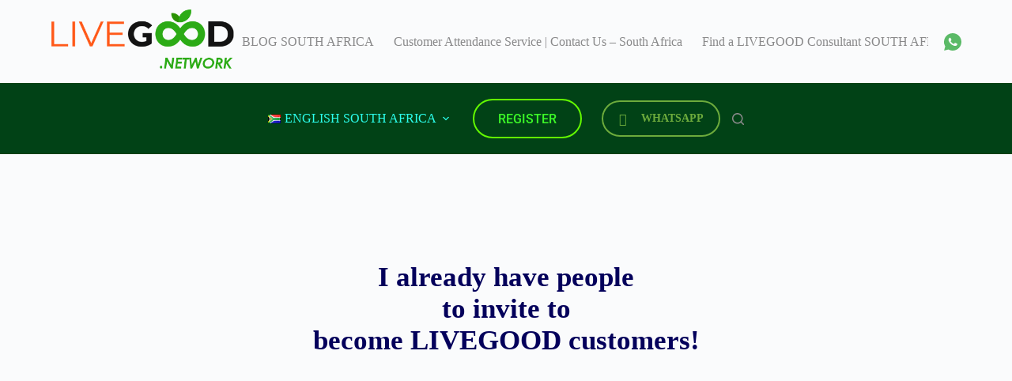

--- FILE ---
content_type: text/html; charset=UTF-8
request_url: https://livegood.network/en-za/im-a-leader-south-africa/
body_size: 52724
content:
<!doctype html><html lang="en-ZA"><head><script data-no-optimize="1">var litespeed_docref=sessionStorage.getItem("litespeed_docref");litespeed_docref&&(Object.defineProperty(document,"referrer",{get:function(){return litespeed_docref}}),sessionStorage.removeItem("litespeed_docref"));</script> <meta charset="UTF-8"><meta name="viewport" content="width=device-width, initial-scale=1, maximum-scale=5, viewport-fit=cover"><link rel="profile" href="https://gmpg.org/xfn/11"><meta name='robots' content='index, follow, max-image-preview:large, max-snippet:-1, max-video-preview:-1' /><style>img:is([sizes="auto" i], [sizes^="auto," i]) { contain-intrinsic-size: 3000px 1500px }</style><link rel="alternate" href="https://livegood.network/im-a-leader-usa/" hreflang="en-US" /><link rel="alternate" href="https://livegood.network/en-au/im-a-leader-australia/" hreflang="en-AU" /><link rel="alternate" href="https://livegood.network/en-ca/im-a-leader-canada/" hreflang="en-CA" /><link rel="alternate" href="https://livegood.network/en-ug/im-a-leader-uganda/" hreflang="en-UG" /><link rel="alternate" href="https://livegood.network/en-gb/im-a-leader-uk/" hreflang="en-GB" /><link rel="alternate" href="https://livegood.network/en-in/im-a-leader-india/" hreflang="en-IN" /><link rel="alternate" href="https://livegood.network/en-ng/im-a-leader-nigeria/" hreflang="en-NG" /><link rel="alternate" href="https://livegood.network/en-za/im-a-leader-south-africa/" hreflang="en-ZA" /><link rel="alternate" href="https://livegood.network/es-ar/soy-un-lider-argentina/" hreflang="es-AR" /><link rel="alternate" href="https://livegood.network/es-bo/soy-un-lider-bolivia/" hreflang="es-BO" /><link rel="alternate" href="https://livegood.network/es-cl/soy-un-lider-chile/" hreflang="es-CL" /><link rel="alternate" href="https://livegood.network/es-co/soy-un-lider-colombia/" hreflang="es-CO" /><link rel="alternate" href="https://livegood.network/es-cr/soy-un-lider-costa-rica/" hreflang="es-CR" /><link rel="alternate" href="https://livegood.network/es-es/soy-un-lider-espana/" hreflang="es-ES" /><link rel="alternate" href="https://livegood.network/es-mx/soy-un-lider-mexico/" hreflang="es-MX" /><link rel="alternate" href="https://livegood.network/es-pa/soy-un-lider-panama/" hreflang="es-PA" /><link rel="alternate" href="https://livegood.network/es-py/soy-un-lider-paraguay/" hreflang="es-PY" /><link rel="alternate" href="https://livegood.network/es-pe/soy-un-lider-peru/" hreflang="es-PE" /><link rel="alternate" href="https://livegood.network/es-pr/soy-un-lider-puerto-rico/" hreflang="es-PR" /><link rel="alternate" href="https://livegood.network/es-uy/soy-un-lider-uruguay/" hreflang="es-UY" /><link rel="alternate" href="https://livegood.network/fr/je-suis-chef-france/" hreflang="fr-FR" /><link rel="alternate" href="https://livegood.network/fr-cm/je-suis-chef-cameroun/" hreflang="fr-CM" /><link rel="alternate" href="https://livegood.network/fr-sn/je-suis-chef-senegal/" hreflang="fr-SN" /><link rel="alternate" href="https://livegood.network/it/sono-capo-italia/" hreflang="it" /><link rel="alternate" href="https://livegood.network/nl-be/im-leader-belgie/" hreflang="nl-BE" /><link rel="alternate" href="https://livegood.network/nl-nl/im-leader-nederland/" hreflang="nl-NL" /><link rel="alternate" href="https://livegood.network/pt-ao/sou-lider-angola/" hreflang="pt-AO" /><link rel="alternate" href="https://livegood.network/pt-br/sou-lider-brasil/" hreflang="pt-BR" /><link rel="alternate" href="https://livegood.network/pt-mz/sou-lider-mocambique/" hreflang="pt-MZ" /><link rel="alternate" href="https://livegood.network/pt-pt/sou-lider-portugal/" hreflang="pt-PT" /><link rel="alternate" href="https://livegood.network/tl/im-lieader-pilipinas/" hreflang="tl" /><link rel="alternate" href="https://livegood.network/vi/im-a-leader-vietnam/" hreflang="vi" /><link rel="alternate" href="https://livegood.network/ru/im-leader-russia/" hreflang="ru" /><link rel="alternate" href="https://livegood.network/ur/im-a-leader-pakistan/" hreflang="ur" /><link rel="alternate" href="https://livegood.network/ae/im-a-leader-arabic/" hreflang="ar" /><link rel="alternate" href="https://livegood.network/zh/im-leader-china/" hreflang="zh" /><link rel="alternate" href="https://livegood.network/ko/im-leader-korea/" hreflang="ko" /><link rel="alternate" href="https://livegood.network/ja/im-a-leader-japan/" hreflang="ja" /><title>I&#039;m a leader! SOUTH AFRICA | LIVEGOOD | Register | LIVE GOOD</title><meta name="description" content="I&#039;m a Leader | LIVEGOOD | If you have experience in Network Marketing, we have a great opportunity for you from SOUTH AFRICA! Learn more here!" /><link rel="canonical" href="https://livegood.network/en-za/im-a-leader-south-africa/" /><meta property="og:locale" content="en_US" /><meta property="og:locale:alternate" content="en_US" /><meta property="og:locale:alternate" content="en_GB" /><meta property="og:locale:alternate" content="es_LA" /><meta property="og:locale:alternate" content="es_CL" /><meta property="og:locale:alternate" content="es_CO" /><meta property="og:locale:alternate" content="es_ES" /><meta property="og:locale:alternate" content="es_MX" /><meta property="og:locale:alternate" content="fr_FR" /><meta property="og:locale:alternate" content="it_IT" /><meta property="og:locale:alternate" content="nl_BE" /><meta property="og:locale:alternate" content="nl_NL" /><meta property="og:locale:alternate" content="pt_PT" /><meta property="og:locale:alternate" content="pt_BR" /><meta property="og:locale:alternate" content="tl_PH" /><meta property="og:locale:alternate" content="vi_VN" /><meta property="og:locale:alternate" content="ru_RU" /><meta property="og:locale:alternate" content="ur_PK" /><meta property="og:locale:alternate" content="ar_AR" /><meta property="og:locale:alternate" content="zh_CN" /><meta property="og:locale:alternate" content="ko_KR" /><meta property="og:locale:alternate" content="ja_JP" /><meta property="og:type" content="article" /><meta property="og:title" content="I&#039;m a leader! SOUTH AFRICA | LIVEGOOD | Register | LIVE GOOD" /><meta property="og:description" content="I&#039;m a Leader | LIVEGOOD | If you have experience in Network Marketing, we have a great opportunity for you from SOUTH AFRICA! Learn more here!" /><meta property="og:url" content="https://livegood.network/en-za/im-a-leader-south-africa/" /><meta property="og:site_name" content="LIVEGOOD | Register | Live Good Registration | SOUTH AFRICA" /><meta property="article:modified_time" content="2023-07-28T12:35:09+00:00" /><meta property="og:image" content="https://livegood.network/wp-content/uploads/2023/04/im-a-leader-page-cover-livegood-network-registration.jpg" /><meta property="og:image:width" content="269" /><meta property="og:image:height" content="259" /><meta property="og:image:type" content="image/jpeg" /><meta name="twitter:card" content="summary_large_image" /><meta name="twitter:label1" content="Est. reading time" /><meta name="twitter:data1" content="10 minutes" /> <script type="application/ld+json" class="yoast-schema-graph">{"@context":"https://schema.org","@graph":[{"@type":"WebPage","@id":"https://livegood.network/en-za/im-a-leader-south-africa/","url":"https://livegood.network/en-za/im-a-leader-south-africa/","name":"I'm a leader! SOUTH AFRICA | LIVEGOOD | Register | LIVE GOOD","isPartOf":{"@id":"https://livegood.network/en-za/#website"},"primaryImageOfPage":{"@id":"https://livegood.network/en-za/im-a-leader-south-africa/#primaryimage"},"image":{"@id":"https://livegood.network/en-za/im-a-leader-south-africa/#primaryimage"},"thumbnailUrl":"https://livegood.network/wp-content/uploads/2023/04/im-a-leader-page-cover-livegood-network-registration.jpg","datePublished":"2023-04-10T16:40:06+00:00","dateModified":"2023-07-28T12:35:09+00:00","description":"I'm a Leader | LIVEGOOD | If you have experience in Network Marketing, we have a great opportunity for you from SOUTH AFRICA! Learn more here!","breadcrumb":{"@id":"https://livegood.network/en-za/im-a-leader-south-africa/#breadcrumb"},"inLanguage":"en-ZA","potentialAction":[{"@type":"ReadAction","target":["https://livegood.network/en-za/im-a-leader-south-africa/"]}]},{"@type":"ImageObject","inLanguage":"en-ZA","@id":"https://livegood.network/en-za/im-a-leader-south-africa/#primaryimage","url":"https://livegood.network/wp-content/uploads/2023/04/im-a-leader-page-cover-livegood-network-registration.jpg","contentUrl":"https://livegood.network/wp-content/uploads/2023/04/im-a-leader-page-cover-livegood-network-registration.jpg","width":269,"height":259,"caption":"i'm a leader page cover livegood network registration"},{"@type":"BreadcrumbList","@id":"https://livegood.network/en-za/im-a-leader-south-africa/#breadcrumb","itemListElement":[{"@type":"ListItem","position":1,"name":"HOME ENGLISH SOUTH AFRICA","item":"https://livegood.network/en-za/"},{"@type":"ListItem","position":2,"name":"I&#8217;m a leader! SOUTH AFRICA"}]},{"@type":"WebSite","@id":"https://livegood.network/en-za/#website","url":"https://livegood.network/en-za/","name":"LIVEGOOD | Register | Live Good Registration | GLOBAL","description":"Livegood Registration | Participating in the product market just got easier and more profitable! Register here for Live Good South Africa.","publisher":{"@id":"https://livegood.network/en-za/#organization"},"potentialAction":[{"@type":"SearchAction","target":{"@type":"EntryPoint","urlTemplate":"https://livegood.network/en-za/?s={search_term_string}"},"query-input":{"@type":"PropertyValueSpecification","valueRequired":true,"valueName":"search_term_string"}}],"inLanguage":"en-ZA"},{"@type":"Organization","@id":"https://livegood.network/en-za/#organization","name":"LIVEGOOD | Register | Live Good Registration | GLOBAL","url":"https://livegood.network/en-za/","logo":{"@type":"ImageObject","inLanguage":"en-ZA","@id":"https://livegood.network/en-za/#/schema/logo/image/","url":"https://livegood.network/wp-content/uploads/2023/03/logo-black-livegood-network-register.png","contentUrl":"https://livegood.network/wp-content/uploads/2023/03/logo-black-livegood-network-register.png","width":414,"height":150,"caption":"LIVEGOOD | Register | Live Good Registration | GLOBAL"},"image":{"@id":"https://livegood.network/en-za/#/schema/logo/image/"}}]}</script> <link rel='dns-prefetch' href='//www.googletagmanager.com' /><link rel="alternate" type="application/rss+xml" title="LIVEGOOD | Register | Live Good Registration | SOUTH AFRICA &raquo; Feed" href="https://livegood.network/en-za/feed/" /><link rel="alternate" type="application/rss+xml" title="LIVEGOOD | Register | Live Good Registration | SOUTH AFRICA &raquo; Comments Feed" href="https://livegood.network/en-za/comments/feed/" /><link rel="alternate" type="application/rss+xml" title="LIVEGOOD | Register | Live Good Registration | SOUTH AFRICA &raquo; Stories Feed" href="https://livegood.network/web-stories/feed/"><link data-optimized="2" rel="stylesheet" href="https://livegood.network/wp-content/litespeed/css/c8b26e32a7c25e00f449e53deaed4166.css?ver=94946" /><style id='pdfemb-pdf-embedder-viewer-style-inline-css'>.wp-block-pdfemb-pdf-embedder-viewer{max-width:none}</style><style id='global-styles-inline-css'>:root{--wp--preset--aspect-ratio--square: 1;--wp--preset--aspect-ratio--4-3: 4/3;--wp--preset--aspect-ratio--3-4: 3/4;--wp--preset--aspect-ratio--3-2: 3/2;--wp--preset--aspect-ratio--2-3: 2/3;--wp--preset--aspect-ratio--16-9: 16/9;--wp--preset--aspect-ratio--9-16: 9/16;--wp--preset--color--black: #000000;--wp--preset--color--cyan-bluish-gray: #abb8c3;--wp--preset--color--white: #ffffff;--wp--preset--color--pale-pink: #f78da7;--wp--preset--color--vivid-red: #cf2e2e;--wp--preset--color--luminous-vivid-orange: #ff6900;--wp--preset--color--luminous-vivid-amber: #fcb900;--wp--preset--color--light-green-cyan: #7bdcb5;--wp--preset--color--vivid-green-cyan: #00d084;--wp--preset--color--pale-cyan-blue: #8ed1fc;--wp--preset--color--vivid-cyan-blue: #0693e3;--wp--preset--color--vivid-purple: #9b51e0;--wp--preset--color--palette-color-1: var(--theme-palette-color-1, #2872fa);--wp--preset--color--palette-color-2: var(--theme-palette-color-2, #1559ed);--wp--preset--color--palette-color-3: var(--theme-palette-color-3, #3A4F66);--wp--preset--color--palette-color-4: var(--theme-palette-color-4, #192a3d);--wp--preset--color--palette-color-5: var(--theme-palette-color-5, #e1e8ed);--wp--preset--color--palette-color-6: var(--theme-palette-color-6, #f2f5f7);--wp--preset--color--palette-color-7: var(--theme-palette-color-7, #FAFBFC);--wp--preset--color--palette-color-8: var(--theme-palette-color-8, #222225);--wp--preset--gradient--vivid-cyan-blue-to-vivid-purple: linear-gradient(135deg,rgba(6,147,227,1) 0%,rgb(155,81,224) 100%);--wp--preset--gradient--light-green-cyan-to-vivid-green-cyan: linear-gradient(135deg,rgb(122,220,180) 0%,rgb(0,208,130) 100%);--wp--preset--gradient--luminous-vivid-amber-to-luminous-vivid-orange: linear-gradient(135deg,rgba(252,185,0,1) 0%,rgba(255,105,0,1) 100%);--wp--preset--gradient--luminous-vivid-orange-to-vivid-red: linear-gradient(135deg,rgba(255,105,0,1) 0%,rgb(207,46,46) 100%);--wp--preset--gradient--very-light-gray-to-cyan-bluish-gray: linear-gradient(135deg,rgb(238,238,238) 0%,rgb(169,184,195) 100%);--wp--preset--gradient--cool-to-warm-spectrum: linear-gradient(135deg,rgb(74,234,220) 0%,rgb(151,120,209) 20%,rgb(207,42,186) 40%,rgb(238,44,130) 60%,rgb(251,105,98) 80%,rgb(254,248,76) 100%);--wp--preset--gradient--blush-light-purple: linear-gradient(135deg,rgb(255,206,236) 0%,rgb(152,150,240) 100%);--wp--preset--gradient--blush-bordeaux: linear-gradient(135deg,rgb(254,205,165) 0%,rgb(254,45,45) 50%,rgb(107,0,62) 100%);--wp--preset--gradient--luminous-dusk: linear-gradient(135deg,rgb(255,203,112) 0%,rgb(199,81,192) 50%,rgb(65,88,208) 100%);--wp--preset--gradient--pale-ocean: linear-gradient(135deg,rgb(255,245,203) 0%,rgb(182,227,212) 50%,rgb(51,167,181) 100%);--wp--preset--gradient--electric-grass: linear-gradient(135deg,rgb(202,248,128) 0%,rgb(113,206,126) 100%);--wp--preset--gradient--midnight: linear-gradient(135deg,rgb(2,3,129) 0%,rgb(40,116,252) 100%);--wp--preset--gradient--juicy-peach: linear-gradient(to right, #ffecd2 0%, #fcb69f 100%);--wp--preset--gradient--young-passion: linear-gradient(to right, #ff8177 0%, #ff867a 0%, #ff8c7f 21%, #f99185 52%, #cf556c 78%, #b12a5b 100%);--wp--preset--gradient--true-sunset: linear-gradient(to right, #fa709a 0%, #fee140 100%);--wp--preset--gradient--morpheus-den: linear-gradient(to top, #30cfd0 0%, #330867 100%);--wp--preset--gradient--plum-plate: linear-gradient(135deg, #667eea 0%, #764ba2 100%);--wp--preset--gradient--aqua-splash: linear-gradient(15deg, #13547a 0%, #80d0c7 100%);--wp--preset--gradient--love-kiss: linear-gradient(to top, #ff0844 0%, #ffb199 100%);--wp--preset--gradient--new-retrowave: linear-gradient(to top, #3b41c5 0%, #a981bb 49%, #ffc8a9 100%);--wp--preset--gradient--plum-bath: linear-gradient(to top, #cc208e 0%, #6713d2 100%);--wp--preset--gradient--high-flight: linear-gradient(to right, #0acffe 0%, #495aff 100%);--wp--preset--gradient--teen-party: linear-gradient(-225deg, #FF057C 0%, #8D0B93 50%, #321575 100%);--wp--preset--gradient--fabled-sunset: linear-gradient(-225deg, #231557 0%, #44107A 29%, #FF1361 67%, #FFF800 100%);--wp--preset--gradient--arielle-smile: radial-gradient(circle 248px at center, #16d9e3 0%, #30c7ec 47%, #46aef7 100%);--wp--preset--gradient--itmeo-branding: linear-gradient(180deg, #2af598 0%, #009efd 100%);--wp--preset--gradient--deep-blue: linear-gradient(to right, #6a11cb 0%, #2575fc 100%);--wp--preset--gradient--strong-bliss: linear-gradient(to right, #f78ca0 0%, #f9748f 19%, #fd868c 60%, #fe9a8b 100%);--wp--preset--gradient--sweet-period: linear-gradient(to top, #3f51b1 0%, #5a55ae 13%, #7b5fac 25%, #8f6aae 38%, #a86aa4 50%, #cc6b8e 62%, #f18271 75%, #f3a469 87%, #f7c978 100%);--wp--preset--gradient--purple-division: linear-gradient(to top, #7028e4 0%, #e5b2ca 100%);--wp--preset--gradient--cold-evening: linear-gradient(to top, #0c3483 0%, #a2b6df 100%, #6b8cce 100%, #a2b6df 100%);--wp--preset--gradient--mountain-rock: linear-gradient(to right, #868f96 0%, #596164 100%);--wp--preset--gradient--desert-hump: linear-gradient(to top, #c79081 0%, #dfa579 100%);--wp--preset--gradient--ethernal-constance: linear-gradient(to top, #09203f 0%, #537895 100%);--wp--preset--gradient--happy-memories: linear-gradient(-60deg, #ff5858 0%, #f09819 100%);--wp--preset--gradient--grown-early: linear-gradient(to top, #0ba360 0%, #3cba92 100%);--wp--preset--gradient--morning-salad: linear-gradient(-225deg, #B7F8DB 0%, #50A7C2 100%);--wp--preset--gradient--night-call: linear-gradient(-225deg, #AC32E4 0%, #7918F2 48%, #4801FF 100%);--wp--preset--gradient--mind-crawl: linear-gradient(-225deg, #473B7B 0%, #3584A7 51%, #30D2BE 100%);--wp--preset--gradient--angel-care: linear-gradient(-225deg, #FFE29F 0%, #FFA99F 48%, #FF719A 100%);--wp--preset--gradient--juicy-cake: linear-gradient(to top, #e14fad 0%, #f9d423 100%);--wp--preset--gradient--rich-metal: linear-gradient(to right, #d7d2cc 0%, #304352 100%);--wp--preset--gradient--mole-hall: linear-gradient(-20deg, #616161 0%, #9bc5c3 100%);--wp--preset--gradient--cloudy-knoxville: linear-gradient(120deg, #fdfbfb 0%, #ebedee 100%);--wp--preset--gradient--soft-grass: linear-gradient(to top, #c1dfc4 0%, #deecdd 100%);--wp--preset--gradient--saint-petersburg: linear-gradient(135deg, #f5f7fa 0%, #c3cfe2 100%);--wp--preset--gradient--everlasting-sky: linear-gradient(135deg, #fdfcfb 0%, #e2d1c3 100%);--wp--preset--gradient--kind-steel: linear-gradient(-20deg, #e9defa 0%, #fbfcdb 100%);--wp--preset--gradient--over-sun: linear-gradient(60deg, #abecd6 0%, #fbed96 100%);--wp--preset--gradient--premium-white: linear-gradient(to top, #d5d4d0 0%, #d5d4d0 1%, #eeeeec 31%, #efeeec 75%, #e9e9e7 100%);--wp--preset--gradient--clean-mirror: linear-gradient(45deg, #93a5cf 0%, #e4efe9 100%);--wp--preset--gradient--wild-apple: linear-gradient(to top, #d299c2 0%, #fef9d7 100%);--wp--preset--gradient--snow-again: linear-gradient(to top, #e6e9f0 0%, #eef1f5 100%);--wp--preset--gradient--confident-cloud: linear-gradient(to top, #dad4ec 0%, #dad4ec 1%, #f3e7e9 100%);--wp--preset--gradient--glass-water: linear-gradient(to top, #dfe9f3 0%, white 100%);--wp--preset--gradient--perfect-white: linear-gradient(-225deg, #E3FDF5 0%, #FFE6FA 100%);--wp--preset--font-size--small: 13px;--wp--preset--font-size--medium: 20px;--wp--preset--font-size--large: clamp(22px, 1.375rem + ((1vw - 3.2px) * 0.625), 30px);--wp--preset--font-size--x-large: clamp(30px, 1.875rem + ((1vw - 3.2px) * 1.563), 50px);--wp--preset--font-size--xx-large: clamp(45px, 2.813rem + ((1vw - 3.2px) * 2.734), 80px);--wp--preset--spacing--20: 0.44rem;--wp--preset--spacing--30: 0.67rem;--wp--preset--spacing--40: 1rem;--wp--preset--spacing--50: 1.5rem;--wp--preset--spacing--60: 2.25rem;--wp--preset--spacing--70: 3.38rem;--wp--preset--spacing--80: 5.06rem;--wp--preset--shadow--natural: 6px 6px 9px rgba(0, 0, 0, 0.2);--wp--preset--shadow--deep: 12px 12px 50px rgba(0, 0, 0, 0.4);--wp--preset--shadow--sharp: 6px 6px 0px rgba(0, 0, 0, 0.2);--wp--preset--shadow--outlined: 6px 6px 0px -3px rgba(255, 255, 255, 1), 6px 6px rgba(0, 0, 0, 1);--wp--preset--shadow--crisp: 6px 6px 0px rgba(0, 0, 0, 1);}:root { --wp--style--global--content-size: var(--theme-block-max-width);--wp--style--global--wide-size: var(--theme-block-wide-max-width); }:where(body) { margin: 0; }.wp-site-blocks > .alignleft { float: left; margin-right: 2em; }.wp-site-blocks > .alignright { float: right; margin-left: 2em; }.wp-site-blocks > .aligncenter { justify-content: center; margin-left: auto; margin-right: auto; }:where(.wp-site-blocks) > * { margin-block-start: var(--theme-content-spacing); margin-block-end: 0; }:where(.wp-site-blocks) > :first-child { margin-block-start: 0; }:where(.wp-site-blocks) > :last-child { margin-block-end: 0; }:root { --wp--style--block-gap: var(--theme-content-spacing); }:root :where(.is-layout-flow) > :first-child{margin-block-start: 0;}:root :where(.is-layout-flow) > :last-child{margin-block-end: 0;}:root :where(.is-layout-flow) > *{margin-block-start: var(--theme-content-spacing);margin-block-end: 0;}:root :where(.is-layout-constrained) > :first-child{margin-block-start: 0;}:root :where(.is-layout-constrained) > :last-child{margin-block-end: 0;}:root :where(.is-layout-constrained) > *{margin-block-start: var(--theme-content-spacing);margin-block-end: 0;}:root :where(.is-layout-flex){gap: var(--theme-content-spacing);}:root :where(.is-layout-grid){gap: var(--theme-content-spacing);}.is-layout-flow > .alignleft{float: left;margin-inline-start: 0;margin-inline-end: 2em;}.is-layout-flow > .alignright{float: right;margin-inline-start: 2em;margin-inline-end: 0;}.is-layout-flow > .aligncenter{margin-left: auto !important;margin-right: auto !important;}.is-layout-constrained > .alignleft{float: left;margin-inline-start: 0;margin-inline-end: 2em;}.is-layout-constrained > .alignright{float: right;margin-inline-start: 2em;margin-inline-end: 0;}.is-layout-constrained > .aligncenter{margin-left: auto !important;margin-right: auto !important;}.is-layout-constrained > :where(:not(.alignleft):not(.alignright):not(.alignfull)){max-width: var(--wp--style--global--content-size);margin-left: auto !important;margin-right: auto !important;}.is-layout-constrained > .alignwide{max-width: var(--wp--style--global--wide-size);}body .is-layout-flex{display: flex;}.is-layout-flex{flex-wrap: wrap;align-items: center;}.is-layout-flex > :is(*, div){margin: 0;}body .is-layout-grid{display: grid;}.is-layout-grid > :is(*, div){margin: 0;}body{padding-top: 0px;padding-right: 0px;padding-bottom: 0px;padding-left: 0px;}.has-black-color{color: var(--wp--preset--color--black) !important;}.has-cyan-bluish-gray-color{color: var(--wp--preset--color--cyan-bluish-gray) !important;}.has-white-color{color: var(--wp--preset--color--white) !important;}.has-pale-pink-color{color: var(--wp--preset--color--pale-pink) !important;}.has-vivid-red-color{color: var(--wp--preset--color--vivid-red) !important;}.has-luminous-vivid-orange-color{color: var(--wp--preset--color--luminous-vivid-orange) !important;}.has-luminous-vivid-amber-color{color: var(--wp--preset--color--luminous-vivid-amber) !important;}.has-light-green-cyan-color{color: var(--wp--preset--color--light-green-cyan) !important;}.has-vivid-green-cyan-color{color: var(--wp--preset--color--vivid-green-cyan) !important;}.has-pale-cyan-blue-color{color: var(--wp--preset--color--pale-cyan-blue) !important;}.has-vivid-cyan-blue-color{color: var(--wp--preset--color--vivid-cyan-blue) !important;}.has-vivid-purple-color{color: var(--wp--preset--color--vivid-purple) !important;}.has-palette-color-1-color{color: var(--wp--preset--color--palette-color-1) !important;}.has-palette-color-2-color{color: var(--wp--preset--color--palette-color-2) !important;}.has-palette-color-3-color{color: var(--wp--preset--color--palette-color-3) !important;}.has-palette-color-4-color{color: var(--wp--preset--color--palette-color-4) !important;}.has-palette-color-5-color{color: var(--wp--preset--color--palette-color-5) !important;}.has-palette-color-6-color{color: var(--wp--preset--color--palette-color-6) !important;}.has-palette-color-7-color{color: var(--wp--preset--color--palette-color-7) !important;}.has-palette-color-8-color{color: var(--wp--preset--color--palette-color-8) !important;}.has-black-background-color{background-color: var(--wp--preset--color--black) !important;}.has-cyan-bluish-gray-background-color{background-color: var(--wp--preset--color--cyan-bluish-gray) !important;}.has-white-background-color{background-color: var(--wp--preset--color--white) !important;}.has-pale-pink-background-color{background-color: var(--wp--preset--color--pale-pink) !important;}.has-vivid-red-background-color{background-color: var(--wp--preset--color--vivid-red) !important;}.has-luminous-vivid-orange-background-color{background-color: var(--wp--preset--color--luminous-vivid-orange) !important;}.has-luminous-vivid-amber-background-color{background-color: var(--wp--preset--color--luminous-vivid-amber) !important;}.has-light-green-cyan-background-color{background-color: var(--wp--preset--color--light-green-cyan) !important;}.has-vivid-green-cyan-background-color{background-color: var(--wp--preset--color--vivid-green-cyan) !important;}.has-pale-cyan-blue-background-color{background-color: var(--wp--preset--color--pale-cyan-blue) !important;}.has-vivid-cyan-blue-background-color{background-color: var(--wp--preset--color--vivid-cyan-blue) !important;}.has-vivid-purple-background-color{background-color: var(--wp--preset--color--vivid-purple) !important;}.has-palette-color-1-background-color{background-color: var(--wp--preset--color--palette-color-1) !important;}.has-palette-color-2-background-color{background-color: var(--wp--preset--color--palette-color-2) !important;}.has-palette-color-3-background-color{background-color: var(--wp--preset--color--palette-color-3) !important;}.has-palette-color-4-background-color{background-color: var(--wp--preset--color--palette-color-4) !important;}.has-palette-color-5-background-color{background-color: var(--wp--preset--color--palette-color-5) !important;}.has-palette-color-6-background-color{background-color: var(--wp--preset--color--palette-color-6) !important;}.has-palette-color-7-background-color{background-color: var(--wp--preset--color--palette-color-7) !important;}.has-palette-color-8-background-color{background-color: var(--wp--preset--color--palette-color-8) !important;}.has-black-border-color{border-color: var(--wp--preset--color--black) !important;}.has-cyan-bluish-gray-border-color{border-color: var(--wp--preset--color--cyan-bluish-gray) !important;}.has-white-border-color{border-color: var(--wp--preset--color--white) !important;}.has-pale-pink-border-color{border-color: var(--wp--preset--color--pale-pink) !important;}.has-vivid-red-border-color{border-color: var(--wp--preset--color--vivid-red) !important;}.has-luminous-vivid-orange-border-color{border-color: var(--wp--preset--color--luminous-vivid-orange) !important;}.has-luminous-vivid-amber-border-color{border-color: var(--wp--preset--color--luminous-vivid-amber) !important;}.has-light-green-cyan-border-color{border-color: var(--wp--preset--color--light-green-cyan) !important;}.has-vivid-green-cyan-border-color{border-color: var(--wp--preset--color--vivid-green-cyan) !important;}.has-pale-cyan-blue-border-color{border-color: var(--wp--preset--color--pale-cyan-blue) !important;}.has-vivid-cyan-blue-border-color{border-color: var(--wp--preset--color--vivid-cyan-blue) !important;}.has-vivid-purple-border-color{border-color: var(--wp--preset--color--vivid-purple) !important;}.has-palette-color-1-border-color{border-color: var(--wp--preset--color--palette-color-1) !important;}.has-palette-color-2-border-color{border-color: var(--wp--preset--color--palette-color-2) !important;}.has-palette-color-3-border-color{border-color: var(--wp--preset--color--palette-color-3) !important;}.has-palette-color-4-border-color{border-color: var(--wp--preset--color--palette-color-4) !important;}.has-palette-color-5-border-color{border-color: var(--wp--preset--color--palette-color-5) !important;}.has-palette-color-6-border-color{border-color: var(--wp--preset--color--palette-color-6) !important;}.has-palette-color-7-border-color{border-color: var(--wp--preset--color--palette-color-7) !important;}.has-palette-color-8-border-color{border-color: var(--wp--preset--color--palette-color-8) !important;}.has-vivid-cyan-blue-to-vivid-purple-gradient-background{background: var(--wp--preset--gradient--vivid-cyan-blue-to-vivid-purple) !important;}.has-light-green-cyan-to-vivid-green-cyan-gradient-background{background: var(--wp--preset--gradient--light-green-cyan-to-vivid-green-cyan) !important;}.has-luminous-vivid-amber-to-luminous-vivid-orange-gradient-background{background: var(--wp--preset--gradient--luminous-vivid-amber-to-luminous-vivid-orange) !important;}.has-luminous-vivid-orange-to-vivid-red-gradient-background{background: var(--wp--preset--gradient--luminous-vivid-orange-to-vivid-red) !important;}.has-very-light-gray-to-cyan-bluish-gray-gradient-background{background: var(--wp--preset--gradient--very-light-gray-to-cyan-bluish-gray) !important;}.has-cool-to-warm-spectrum-gradient-background{background: var(--wp--preset--gradient--cool-to-warm-spectrum) !important;}.has-blush-light-purple-gradient-background{background: var(--wp--preset--gradient--blush-light-purple) !important;}.has-blush-bordeaux-gradient-background{background: var(--wp--preset--gradient--blush-bordeaux) !important;}.has-luminous-dusk-gradient-background{background: var(--wp--preset--gradient--luminous-dusk) !important;}.has-pale-ocean-gradient-background{background: var(--wp--preset--gradient--pale-ocean) !important;}.has-electric-grass-gradient-background{background: var(--wp--preset--gradient--electric-grass) !important;}.has-midnight-gradient-background{background: var(--wp--preset--gradient--midnight) !important;}.has-juicy-peach-gradient-background{background: var(--wp--preset--gradient--juicy-peach) !important;}.has-young-passion-gradient-background{background: var(--wp--preset--gradient--young-passion) !important;}.has-true-sunset-gradient-background{background: var(--wp--preset--gradient--true-sunset) !important;}.has-morpheus-den-gradient-background{background: var(--wp--preset--gradient--morpheus-den) !important;}.has-plum-plate-gradient-background{background: var(--wp--preset--gradient--plum-plate) !important;}.has-aqua-splash-gradient-background{background: var(--wp--preset--gradient--aqua-splash) !important;}.has-love-kiss-gradient-background{background: var(--wp--preset--gradient--love-kiss) !important;}.has-new-retrowave-gradient-background{background: var(--wp--preset--gradient--new-retrowave) !important;}.has-plum-bath-gradient-background{background: var(--wp--preset--gradient--plum-bath) !important;}.has-high-flight-gradient-background{background: var(--wp--preset--gradient--high-flight) !important;}.has-teen-party-gradient-background{background: var(--wp--preset--gradient--teen-party) !important;}.has-fabled-sunset-gradient-background{background: var(--wp--preset--gradient--fabled-sunset) !important;}.has-arielle-smile-gradient-background{background: var(--wp--preset--gradient--arielle-smile) !important;}.has-itmeo-branding-gradient-background{background: var(--wp--preset--gradient--itmeo-branding) !important;}.has-deep-blue-gradient-background{background: var(--wp--preset--gradient--deep-blue) !important;}.has-strong-bliss-gradient-background{background: var(--wp--preset--gradient--strong-bliss) !important;}.has-sweet-period-gradient-background{background: var(--wp--preset--gradient--sweet-period) !important;}.has-purple-division-gradient-background{background: var(--wp--preset--gradient--purple-division) !important;}.has-cold-evening-gradient-background{background: var(--wp--preset--gradient--cold-evening) !important;}.has-mountain-rock-gradient-background{background: var(--wp--preset--gradient--mountain-rock) !important;}.has-desert-hump-gradient-background{background: var(--wp--preset--gradient--desert-hump) !important;}.has-ethernal-constance-gradient-background{background: var(--wp--preset--gradient--ethernal-constance) !important;}.has-happy-memories-gradient-background{background: var(--wp--preset--gradient--happy-memories) !important;}.has-grown-early-gradient-background{background: var(--wp--preset--gradient--grown-early) !important;}.has-morning-salad-gradient-background{background: var(--wp--preset--gradient--morning-salad) !important;}.has-night-call-gradient-background{background: var(--wp--preset--gradient--night-call) !important;}.has-mind-crawl-gradient-background{background: var(--wp--preset--gradient--mind-crawl) !important;}.has-angel-care-gradient-background{background: var(--wp--preset--gradient--angel-care) !important;}.has-juicy-cake-gradient-background{background: var(--wp--preset--gradient--juicy-cake) !important;}.has-rich-metal-gradient-background{background: var(--wp--preset--gradient--rich-metal) !important;}.has-mole-hall-gradient-background{background: var(--wp--preset--gradient--mole-hall) !important;}.has-cloudy-knoxville-gradient-background{background: var(--wp--preset--gradient--cloudy-knoxville) !important;}.has-soft-grass-gradient-background{background: var(--wp--preset--gradient--soft-grass) !important;}.has-saint-petersburg-gradient-background{background: var(--wp--preset--gradient--saint-petersburg) !important;}.has-everlasting-sky-gradient-background{background: var(--wp--preset--gradient--everlasting-sky) !important;}.has-kind-steel-gradient-background{background: var(--wp--preset--gradient--kind-steel) !important;}.has-over-sun-gradient-background{background: var(--wp--preset--gradient--over-sun) !important;}.has-premium-white-gradient-background{background: var(--wp--preset--gradient--premium-white) !important;}.has-clean-mirror-gradient-background{background: var(--wp--preset--gradient--clean-mirror) !important;}.has-wild-apple-gradient-background{background: var(--wp--preset--gradient--wild-apple) !important;}.has-snow-again-gradient-background{background: var(--wp--preset--gradient--snow-again) !important;}.has-confident-cloud-gradient-background{background: var(--wp--preset--gradient--confident-cloud) !important;}.has-glass-water-gradient-background{background: var(--wp--preset--gradient--glass-water) !important;}.has-perfect-white-gradient-background{background: var(--wp--preset--gradient--perfect-white) !important;}.has-small-font-size{font-size: var(--wp--preset--font-size--small) !important;}.has-medium-font-size{font-size: var(--wp--preset--font-size--medium) !important;}.has-large-font-size{font-size: var(--wp--preset--font-size--large) !important;}.has-x-large-font-size{font-size: var(--wp--preset--font-size--x-large) !important;}.has-xx-large-font-size{font-size: var(--wp--preset--font-size--xx-large) !important;}
:root :where(.wp-block-pullquote){font-size: clamp(0.984em, 0.984rem + ((1vw - 0.2em) * 0.645), 1.5em);line-height: 1.6;}</style> <script type="litespeed/javascript" data-src="https://livegood.network/wp-includes/js/jquery/jquery.min.js" id="jquery-core-js"></script> <script id="video_popup_main_modal-js-extra" type="litespeed/javascript">var theVideoPopupGeneralOptions={"wrap_close":"false","no_cookie":"false","debug":"0"}</script> 
 <script type="litespeed/javascript" data-src="https://www.googletagmanager.com/gtag/js?id=GT-MRLX345" id="google_gtagjs-js"></script> <script id="google_gtagjs-js-after" type="litespeed/javascript">window.dataLayer=window.dataLayer||[];function gtag(){dataLayer.push(arguments)}
gtag("set","linker",{"domains":["livegood.network"]});gtag("js",new Date());gtag("set","developer_id.dZTNiMT",!0);gtag("config","GT-MRLX345")</script> <link rel="https://api.w.org/" href="https://livegood.network/wp-json/" /><link rel="alternate" title="JSON" type="application/json" href="https://livegood.network/wp-json/wp/v2/pages/5235" /><link rel="EditURI" type="application/rsd+xml" title="RSD" href="https://livegood.network/xmlrpc.php?rsd" /><meta name="generator" content="WordPress 6.7.4" /><link rel='shortlink' href='https://livegood.network/?p=5235' /><link rel="alternate" title="oEmbed (JSON)" type="application/json+oembed" href="https://livegood.network/wp-json/oembed/1.0/embed?url=https%3A%2F%2Flivegood.network%2Fen-za%2Fim-a-leader-south-africa%2F" /><link rel="alternate" title="oEmbed (XML)" type="text/xml+oembed" href="https://livegood.network/wp-json/oembed/1.0/embed?url=https%3A%2F%2Flivegood.network%2Fen-za%2Fim-a-leader-south-africa%2F&#038;format=xml" /> <script type="litespeed/javascript">readMoreArgs=[]</script><script type="litespeed/javascript">EXPM_VERSION=3.55;EXPM_AJAX_URL='https://livegood.network/wp-admin/admin-ajax.php';function yrmAddEvent(element,eventName,fn){if(element.addEventListener)
element.addEventListener(eventName,fn,!1);else if(element.attachEvent)
element.attachEvent('on'+eventName,fn);}</script><meta name="generator" content="Site Kit by Google 1.170.0" /><meta name="google-site-verification" content="1L4G7IcbWfHbKd9ZYo9BVay7tduJTfMC-MPa2njXoEM" /><meta name="msvalidate.01" content="AC321D62A74411AD73CD039A0F4EB7B7" /><meta name="yandex-verification" content="7ae06046e533fb21" />
 <script type="litespeed/javascript">gtag('event','conversion',{'send_to':'AW-11331880949/2wffCMj8kuAYEPWPu5sq'})</script> <noscript><link rel='stylesheet' href='https://livegood.network/wp-content/themes/blocksy/static/bundle/no-scripts.min.css' type='text/css'></noscript><style id="ct-main-styles-inline-css">[data-header*="type-1"] .ct-header [data-row*="bottom"] {--height:80px;background-color:#014216;background-image:none;--theme-border-top:none;--theme-border-bottom:none;--theme-box-shadow:none;} [data-header*="type-1"] .ct-header [data-row*="bottom"] > div {--theme-border-top:none;--theme-border-bottom:none;} [data-header*="type-1"] .ct-header [data-id="button"] .ct-button {--theme-button-text-initial-color:var(--theme-palette-color-3);--theme-button-text-hover-color:#ffea00;} [data-header*="type-1"] .ct-header [data-id="button"] .ct-button-ghost {--theme-button-text-initial-color:#3dfa28;--theme-button-text-hover-color:#196003;} [data-header*="type-1"] .ct-header [data-id="button"] {--theme-button-background-initial-color:#63fa00;--theme-button-background-hover-color:#07e60c;--margin:20px !important;--theme-button-border-radius:25px;} [data-header*="type-1"] .ct-header [data-id="logo"] .site-logo-container {--logo-max-height:84px;} [data-header*="type-1"] .ct-header [data-id="logo"] .site-title {--theme-font-weight:700;--theme-font-size:25px;--theme-line-height:1.5;--theme-link-initial-color:var(--theme-palette-color-4);} [data-header*="type-1"] .ct-header [data-id="logo"] {--margin:0px !important;--horizontal-alignment:center;} [data-header*="type-1"] .ct-header [data-id="menu"] > ul > li > a {--theme-font-weight:700;--theme-text-transform:uppercase;--theme-font-size:12px;--theme-line-height:1.3;--theme-link-initial-color:#2cffed;--theme-link-hover-color:#38ff01;} [data-header*="type-1"] .ct-header [data-id="menu"][data-menu*="type-3"] > ul > li > a {--theme-link-hover-color:#ffffff;--theme-link-active-color:#ffffff;} [data-header*="type-1"] .ct-header [data-id="menu"] .sub-menu .ct-menu-link {--theme-link-initial-color:#ffffff;--theme-font-weight:500;--theme-font-size:12px;} [data-header*="type-1"] .ct-header [data-id="menu"] .sub-menu {--dropdown-divider:1px dashed rgba(255, 255, 255, 0.1);--theme-box-shadow:0px 10px 20px rgba(41, 51, 61, 0.1);--theme-border-radius:0px 0px 2px 2px;} [data-header*="type-1"] .ct-header [data-id="menu-secondary"] > ul > li > a {--theme-font-weight:700;--theme-text-transform:uppercase;--theme-font-size:12px;--theme-line-height:1.3;--theme-link-initial-color:var(--theme-text-color);} [data-header*="type-1"] .ct-header [data-id="menu-secondary"][data-menu*="type-3"] > ul > li > a {--theme-link-hover-color:#ffffff;--theme-link-active-color:#ffffff;} [data-header*="type-1"] .ct-header [data-id="menu-secondary"] .sub-menu .ct-menu-link {--theme-link-initial-color:var(--theme-palette-color-8);--theme-font-weight:500;--theme-font-size:12px;} [data-header*="type-1"] .ct-header [data-id="menu-secondary"] .sub-menu {--dropdown-background-color:#aef1b5;--dropdown-divider:1px dashed #1cb305;--theme-box-shadow:0px 10px 20px rgba(41, 51, 61, 0.1);--theme-border-radius:0px 0px 2px 2px;} [data-header*="type-1"] .ct-header [data-row*="middle"] {--height:105px;background-color:var(--theme-palette-color-7);background-image:none;--theme-border-top:none;--theme-border-bottom:none;--theme-box-shadow:none;} [data-header*="type-1"] .ct-header [data-row*="middle"] > div {--theme-border-top:none;--theme-border-bottom:none;} [data-header*="type-1"] [data-id="mobile-menu"] {--theme-font-weight:700;--theme-font-size:20px;--theme-link-initial-color:#ffffff;--mobile-menu-divider:none;} [data-header*="type-1"] #offcanvas {--theme-box-shadow:0px 0px 70px rgba(0, 0, 0, 0.35);--side-panel-width:500px;} [data-header*="type-1"] #offcanvas .ct-panel-inner {background-color:rgba(18, 21, 25, 0.98);} [data-header*="type-1"] #search-modal .ct-search-results {--theme-font-weight:500;--theme-font-size:14px;--theme-line-height:1.4;} [data-header*="type-1"] #search-modal .ct-search-form {--theme-link-initial-color:#ffffff;--theme-form-text-initial-color:#ffffff;--theme-form-text-focus-color:#ffffff;--theme-form-field-border-initial-color:rgba(255, 255, 255, 0.2);--theme-button-text-initial-color:rgba(255, 255, 255, 0.7);--theme-button-text-hover-color:#ffffff;--theme-button-background-initial-color:var(--theme-palette-color-1);--theme-button-background-hover-color:var(--theme-palette-color-1);} [data-header*="type-1"] #search-modal {background-color:rgba(18, 21, 25, 0.98);} [data-header*="type-1"] [data-id="socials"].ct-header-socials {--theme-icon-size:22px;--items-spacing:28px;} [data-header*="type-1"] [data-id="socials"].ct-header-socials [data-color="custom"] {--background-color:rgba(218, 222, 228, 0.3);--background-hover-color:var(--theme-palette-color-1);} [data-header*="type-1"] .ct-header [data-id="text"] {--max-width:100%;--theme-font-size:15px;--theme-line-height:1.3;--margin:5px !important;} [data-header*="type-1"] .ct-header [data-row*="top"] {--height:20px;background-color:#122c02;background-image:none;--theme-border-top:none;--theme-border-bottom:none;--theme-box-shadow:none;} [data-header*="type-1"] .ct-header [data-row*="top"] > div {--theme-border-top:none;--theme-border-bottom:none;} [data-header*="type-1"] [data-id="trigger"] {--theme-icon-size:18px;} [data-header*="type-1"] {--header-height:205px;} [data-header*="type-1"] .ct-header {background-image:none;} [data-footer*="type-1"] .ct-footer [data-row*="bottom"] > div {--container-spacing:25px;--theme-border:none;--grid-template-columns:initial;} [data-footer*="type-1"] .ct-footer [data-row*="bottom"] .widget-title {--theme-font-size:16px;} [data-footer*="type-1"] .ct-footer [data-row*="bottom"] {background-color:transparent;} [data-footer*="type-1"] [data-id="copyright"] {--theme-font-weight:400;--theme-font-size:16px;--theme-line-height:1.3;} [data-footer*="type-1"] .ct-footer [data-row*="middle"] > div {--container-spacing:70px;--theme-border:none;--grid-template-columns:repeat(3, 1fr);} [data-footer*="type-1"] .ct-footer [data-row*="middle"] .widget-title {--theme-font-size:16px;--theme-heading-color:var(--theme-palette-color-8);} [data-footer*="type-1"] .ct-footer [data-row*="middle"] .ct-widget {--theme-text-color:var(--theme-palette-color-8);--theme-link-initial-color:var(--theme-palette-color-8);--theme-link-hover-color:var(--theme-palette-color-8);} [data-footer*="type-1"] .ct-footer [data-row*="middle"] {background-color:#fcfeff;} [data-footer*="type-1"] .ct-footer [data-row*="top"] > div {--container-spacing:30px;--vertical-alignment:flex-start;--theme-border:none;--grid-template-columns:repeat(3, 1fr);} [data-footer*="type-1"] .ct-footer [data-row*="top"] .widget-title {--theme-font-size:16px;--theme-heading-color:var(--theme-palette-color-8);} [data-footer*="type-1"] .ct-footer [data-row*="top"] .ct-widget {--theme-text-color:var(--theme-palette-color-8);} [data-footer*="type-1"] .ct-footer [data-row*="top"] {background-color:#f3f3f3;} [data-footer*="type-1"] .ct-footer {background-color:var(--theme-palette-color-6);}:root {--theme-font-family:-apple-system, BlinkMacSystemFont, 'Segoe UI', Roboto, Helvetica, Arial, sans-serif, 'Apple Color Emoji', 'Segoe UI Emoji', 'Segoe UI Symbol';--theme-font-weight:400;--theme-text-transform:none;--theme-text-decoration:none;--theme-font-size:16px;--theme-line-height:1.65;--theme-letter-spacing:0em;--theme-button-font-weight:500;--theme-button-font-size:15px;--has-classic-forms:var(--true);--has-modern-forms:var(--false);--theme-form-field-border-initial-color:rgba(3, 45, 77, 0.67);--theme-form-field-border-focus-color:#f7d000;--form-field-select-active-color:#2012be;--theme-form-select-background-initial-color:#13add6;--theme-form-selection-field-initial-color:var(--theme-border-color);--theme-form-selection-field-active-color:var(--theme-palette-color-1);--e-global-color-blocksy_palette_1:var(--theme-palette-color-1);--e-global-color-blocksy_palette_2:var(--theme-palette-color-2);--e-global-color-blocksy_palette_3:var(--theme-palette-color-3);--e-global-color-blocksy_palette_4:var(--theme-palette-color-4);--e-global-color-blocksy_palette_5:var(--theme-palette-color-5);--e-global-color-blocksy_palette_6:var(--theme-palette-color-6);--e-global-color-blocksy_palette_7:var(--theme-palette-color-7);--e-global-color-blocksy_palette_8:var(--theme-palette-color-8);--theme-palette-color-1:#2872fa;--theme-palette-color-2:#1559ed;--theme-palette-color-3:#3A4F66;--theme-palette-color-4:#192a3d;--theme-palette-color-5:#e1e8ed;--theme-palette-color-6:#f2f5f7;--theme-palette-color-7:#FAFBFC;--theme-palette-color-8:#222225;--theme-text-color:#89898a;--theme-link-initial-color:#125dff;--theme-link-hover-color:#0554ff;--theme-selection-text-color:#812e08;--theme-selection-background-color:var(--theme-palette-color-1);--theme-border-color:var(--theme-palette-color-5);--theme-headings-color:#4fa1ff;--theme-heading-1-color:#0c084a;--theme-heading-2-color:#202c88;--theme-heading-3-color:#24226e;--theme-content-spacing:1.5em;--theme-button-min-height:40px;--theme-button-shadow:none;--theme-button-transform:none;--theme-button-text-initial-color:#ffffff;--theme-button-text-hover-color:#ffffff;--theme-button-background-initial-color:var(--theme-palette-color-1);--theme-button-background-hover-color:var(--theme-palette-color-2);--theme-button-border:none;--theme-button-border-radius:3px;--theme-button-padding:5px 20px;--theme-normal-container-max-width:1290px;--theme-content-vertical-spacing:80px;--theme-container-edge-spacing:90vw;--theme-narrow-container-max-width:750px;--theme-wide-offset:130px;}h1 {--theme-font-weight:700;--theme-font-size:40px;--theme-line-height:1.5;}h2 {--theme-font-weight:700;--theme-font-size:35px;--theme-line-height:1.5;}h3 {--theme-font-weight:700;--theme-font-size:30px;--theme-line-height:1.5;}h4 {--theme-font-weight:700;--theme-font-size:25px;--theme-line-height:1.5;}h5 {--theme-font-weight:700;--theme-font-size:20px;--theme-line-height:1.5;}h6 {--theme-font-weight:700;--theme-font-size:16px;--theme-line-height:1.5;}.wp-block-pullquote {--theme-font-family:Georgia;--theme-font-weight:600;--theme-font-size:25px;}code, kbd, samp, pre {--theme-font-family:monospace;--theme-font-weight:400;--theme-font-size:16px;}figcaption {--theme-font-size:14px;}.ct-sidebar .widget-title {--theme-font-size:20px;}.ct-breadcrumbs {--theme-font-weight:600;--theme-text-transform:uppercase;--theme-font-size:12px;}body {background-color:var(--theme-palette-color-7);background-image:none;} [data-prefix="single_blog_post"] .entry-header .page-title {--theme-font-size:30px;} [data-prefix="single_blog_post"] .entry-header .entry-meta {--theme-font-weight:600;--theme-text-transform:uppercase;--theme-font-size:12px;--theme-line-height:1.3;} [data-prefix="blog"] .entry-header .page-title {--theme-font-size:30px;} [data-prefix="blog"] .entry-header .entry-meta {--theme-font-weight:600;--theme-text-transform:uppercase;--theme-font-size:12px;--theme-line-height:1.3;} [data-prefix="blog"] .hero-section[data-type="type-2"] {background-color:var(--theme-palette-color-6);background-image:none;--container-padding:50px 0px;} [data-prefix="categories"] .entry-header .page-title {--theme-font-size:30px;--theme-heading-color:var(--theme-palette-color-8);} [data-prefix="categories"] .entry-header .entry-meta {--theme-font-weight:600;--theme-text-transform:uppercase;--theme-font-size:12px;--theme-line-height:1.3;} [data-prefix="categories"] .entry-header .page-description {--theme-text-color:var(--theme-palette-color-2);} [data-prefix="categories"] .entry-header .ct-breadcrumbs {--theme-text-color:var(--theme-palette-color-8);--theme-link-initial-color:var(--theme-palette-color-7);--theme-link-hover-color:var(--theme-palette-color-3);} [data-prefix="categories"] .hero-section[data-type="type-2"] {--alignment:center;--vertical-alignment:center;background-color:rgba(40, 113, 250, 0.43);background-image:none;--container-padding:50px 0px;} [data-prefix="categories"] .hero-section[data-type="type-2"] > figure .ct-media-container:after {background-color:rgba(20, 54, 98, 0.5);} [data-prefix="categories"] .hero-section .page-description {--itemSpacing:34px;} [data-prefix="search"] .entry-header .page-title {--theme-font-size:30px;--theme-heading-color:#103fa5;} [data-prefix="search"] .entry-header .entry-meta {--theme-font-weight:600;--theme-text-transform:uppercase;--theme-font-size:12px;--theme-line-height:1.3;} [data-prefix="search"] .entry-header .page-description {--theme-text-color:#2128b5;} [data-prefix="search"] .hero-section[data-type="type-2"] {background-color:var(--theme-palette-color-6);background-image:none;--container-padding:50px 0px;} [data-prefix="author"] .entry-header .page-title {--theme-font-size:30px;} [data-prefix="author"] .entry-header .entry-meta {--theme-font-weight:600;--theme-text-transform:uppercase;--theme-font-size:12px;--theme-line-height:1.3;} [data-prefix="author"] .hero-section[data-type="type-2"] {background-color:var(--theme-palette-color-6);background-image:none;--container-padding:50px 0px;} [data-prefix="single_page"] .entry-header .page-title {--theme-font-size:30px;} [data-prefix="single_page"] .entry-header .entry-meta {--theme-font-weight:600;--theme-text-transform:uppercase;--theme-font-size:12px;--theme-line-height:1.3;} [data-prefix="web-story_single"] .entry-header .page-title {--theme-font-size:30px;} [data-prefix="web-story_single"] .entry-header .entry-meta {--theme-font-weight:600;--theme-text-transform:uppercase;--theme-font-size:12px;--theme-line-height:1.3;} [data-prefix="web-story_archive"] .entry-header .page-title {--theme-font-size:30px;} [data-prefix="web-story_archive"] .entry-header .entry-meta {--theme-font-weight:600;--theme-text-transform:uppercase;--theme-font-size:12px;--theme-line-height:1.3;} [data-prefix="blog"] .entries {--grid-template-columns:repeat(3, minmax(0, 1fr));} [data-prefix="blog"] .entry-card .entry-title {--theme-font-size:20px;--theme-line-height:1.3;} [data-prefix="blog"] .entry-card .entry-meta {--theme-font-weight:600;--theme-text-transform:uppercase;--theme-font-size:12px;} [data-prefix="blog"] .entry-card {background-color:rgba(182, 183, 207, 0.37);--theme-box-shadow:0px 12px 18px -6px rgba(34, 56, 101, 0.04);} [data-prefix="categories"] .entry-card .entry-title {--theme-font-size:20px;--theme-line-height:1.3;} [data-prefix="categories"] .entry-card .entry-meta {--theme-font-weight:600;--theme-text-transform:uppercase;--theme-font-size:12px;} [data-prefix="categories"] .entry-card {background-color:#cdeec6;--theme-box-shadow:0px 12px 18px -6px rgba(34, 56, 101, 0.04);} [data-prefix="author"] .entries {--grid-template-columns:repeat(3, minmax(0, 1fr));} [data-prefix="author"] .entry-card .entry-title {--theme-font-size:20px;--theme-line-height:1.3;} [data-prefix="author"] .entry-card .entry-meta {--theme-font-weight:600;--theme-text-transform:uppercase;--theme-font-size:12px;} [data-prefix="author"] .entry-card {background-color:var(--theme-palette-color-8);--theme-box-shadow:0px 12px 18px -6px rgba(34, 56, 101, 0.04);} [data-prefix="search"] .entries {--grid-template-columns:repeat(3, minmax(0, 1fr));} [data-prefix="search"] .entry-card .entry-title {--theme-font-size:20px;--theme-line-height:1.3;} [data-prefix="search"] .entry-card .entry-meta {--theme-font-weight:600;--theme-text-transform:uppercase;--theme-font-size:12px;} [data-prefix="search"] .entry-card {background-color:var(--theme-palette-color-8);--theme-box-shadow:0px 12px 18px -6px rgba(34, 56, 101, 0.04);} [data-prefix="web-story_archive"] .entries {--grid-template-columns:repeat(3, minmax(0, 1fr));} [data-prefix="web-story_archive"] .entry-card .entry-title {--theme-font-size:20px;--theme-line-height:1.3;} [data-prefix="web-story_archive"] .entry-card .entry-meta {--theme-font-weight:600;--theme-text-transform:uppercase;--theme-font-size:12px;} [data-prefix="web-story_archive"] .entry-card {background-color:var(--theme-palette-color-8);--theme-box-shadow:0px 12px 18px -6px rgba(34, 56, 101, 0.04);}form textarea {--theme-form-field-height:170px;}.ct-sidebar {--theme-link-initial-color:var(--theme-text-color);}.ct-back-to-top .ct-icon {--theme-icon-size:22px;}.ct-back-to-top {--back-top-bottom-offset:25px;--back-top-side-offset:25px;--theme-icon-color:#104902;--theme-icon-hover-color:#17e800;--top-button-background-color:rgba(0, 156, 16, 0.61);--top-button-background-hover-color:#1e5004;--theme-box-shadow:0px 5px 20px #ffffff;} [data-prefix="web-story_single"] [class*="ct-container"] > article[class*="post"] {--has-boxed:var(--false);--has-wide:var(--true);} [data-prefix="single_blog_post"] [class*="ct-container"] > article[class*="post"] {--has-boxed:var(--false);--has-wide:var(--true);} [data-prefix="single_page"] [class*="ct-container"] > article[class*="post"] {--has-boxed:var(--false);--has-wide:var(--true);}@media (max-width: 999.98px) {[data-header*="type-1"] .ct-header [data-row*="middle"] {--height:70px;} [data-header*="type-1"] #offcanvas {--side-panel-width:65vw;} [data-header*="type-1"] {--header-height:90px;} [data-footer*="type-1"] .ct-footer [data-row*="bottom"] > div {--grid-template-columns:initial;} [data-footer*="type-1"] .ct-footer [data-row*="middle"] > div {--container-spacing:50px;--grid-template-columns:initial;} [data-footer*="type-1"] .ct-footer [data-row*="top"] > div {--grid-template-columns:initial;} [data-prefix="blog"] .entries {--grid-template-columns:repeat(2, minmax(0, 1fr));} [data-prefix="author"] .entries {--grid-template-columns:repeat(2, minmax(0, 1fr));} [data-prefix="search"] .entries {--grid-template-columns:repeat(2, minmax(0, 1fr));} [data-prefix="web-story_archive"] .entries {--grid-template-columns:repeat(2, minmax(0, 1fr));}:root {--theme-content-vertical-spacing:60px;}}@media (max-width: 689.98px) {[data-header*="type-1"] .ct-header [data-id="logo"] .site-logo-container {--logo-max-height:64px;} [data-header*="type-1"] .ct-header [data-row*="middle"] {--height:20px;} [data-header*="type-1"] #offcanvas {--side-panel-width:90vw;} [data-header*="type-1"] {--header-height:40px;} [data-footer*="type-1"] .ct-footer [data-row*="bottom"] > div {--container-spacing:15px;--grid-template-columns:initial;} [data-footer*="type-1"] .ct-footer [data-row*="middle"] > div {--container-spacing:40px;--grid-template-columns:initial;} [data-footer*="type-1"] .ct-footer [data-row*="top"] > div {--grid-template-columns:initial;} [data-prefix="blog"] .entries {--grid-template-columns:repeat(1, minmax(0, 1fr));} [data-prefix="blog"] .entry-card .entry-title {--theme-font-size:18px;} [data-prefix="categories"] .entry-card .entry-title {--theme-font-size:18px;} [data-prefix="author"] .entries {--grid-template-columns:repeat(1, minmax(0, 1fr));} [data-prefix="author"] .entry-card .entry-title {--theme-font-size:18px;} [data-prefix="search"] .entries {--grid-template-columns:repeat(1, minmax(0, 1fr));} [data-prefix="search"] .entry-card .entry-title {--theme-font-size:18px;} [data-prefix="web-story_archive"] .entries {--grid-template-columns:repeat(1, minmax(0, 1fr));} [data-prefix="web-story_archive"] .entry-card .entry-title {--theme-font-size:18px;}:root {--theme-content-vertical-spacing:50px;--theme-container-edge-spacing:88vw;}}</style><style type="text/css" id="breadcrumb-trail-css">.breadcrumbs .trail-browse,.breadcrumbs .trail-items,.breadcrumbs .trail-items li {display: inline-block;margin:0;padding: 0;border:none;background:transparent;text-indent: 0;}.breadcrumbs .trail-browse {font-size: inherit;font-style:inherit;font-weight: inherit;color: inherit;}.breadcrumbs .trail-items {list-style: none;}.trail-items li::after {content: "\002F";padding: 0 0.5em;}.trail-items li:last-of-type::after {display: none;}</style><meta name="generator" content="Elementor 3.34.2; features: additional_custom_breakpoints; settings: css_print_method-external, google_font-enabled, font_display-auto"><style>.recentcomments a{display:inline !important;padding:0 !important;margin:0 !important;}</style><style>.e-con.e-parent:nth-of-type(n+4):not(.e-lazyloaded):not(.e-no-lazyload),
				.e-con.e-parent:nth-of-type(n+4):not(.e-lazyloaded):not(.e-no-lazyload) * {
					background-image: none !important;
				}
				@media screen and (max-height: 1024px) {
					.e-con.e-parent:nth-of-type(n+3):not(.e-lazyloaded):not(.e-no-lazyload),
					.e-con.e-parent:nth-of-type(n+3):not(.e-lazyloaded):not(.e-no-lazyload) * {
						background-image: none !important;
					}
				}
				@media screen and (max-height: 640px) {
					.e-con.e-parent:nth-of-type(n+2):not(.e-lazyloaded):not(.e-no-lazyload),
					.e-con.e-parent:nth-of-type(n+2):not(.e-lazyloaded):not(.e-no-lazyload) * {
						background-image: none !important;
					}
				}</style><meta name="generator" content="Powered by WPBakery Page Builder - drag and drop page builder for WordPress."/><link rel="icon" href="https://livegood.network/wp-content/uploads/2023/10/LiveGooD-Icon.png" sizes="32x32" /><link rel="icon" href="https://livegood.network/wp-content/uploads/2023/10/LiveGooD-Icon.png" sizes="192x192" /><link rel="apple-touch-icon" href="https://livegood.network/wp-content/uploads/2023/10/LiveGooD-Icon.png" /><meta name="msapplication-TileImage" content="https://livegood.network/wp-content/uploads/2023/10/LiveGooD-Icon.png" /><style type="text/css" data-type="vc_shortcodes-custom-css">.vc_custom_1655149569518{background-color: #020082 !important;border-radius: 15px !important;}</style><noscript><style>.wpb_animate_when_almost_visible { opacity: 1; }</style></noscript></head><body data-rsssl=1 class="page-template-default page page-id-5235 wp-custom-logo wp-embed-responsive wpb-js-composer js-comp-ver-6.9.0 vc_responsive elementor-default elementor-kit-3780 ct-elementor-default-template" data-link="type-5" data-prefix="single_page" data-header="type-1" data-footer="type-1" itemscope="itemscope" itemtype="https://schema.org/WebPage" ><a class="skip-link show-on-focus" href="#main">
Skip to content</a><div class="ct-drawer-canvas" data-location="start" ><div id="search-modal" class="ct-panel" data-behaviour="modal"><div class="ct-panel-actions">
<button class="ct-toggle-close" data-type="type-1" aria-label="Close search modal">
<svg class="ct-icon" width="12" height="12" viewbox="0 0 15 15"><path d="M1 15a1 1 0 01-.71-.29 1 1 0 010-1.41l5.8-5.8-5.8-5.8A1 1 0 011.7.29l5.8 5.8 5.8-5.8a1 1 0 011.41 1.41l-5.8 5.8 5.8 5.8a1 1 0 01-1.41 1.41l-5.8-5.8-5.8 5.8A1 1 0 011 15z"/></svg>				</button></div><div class="ct-panel-content"><form role="search" method="get" class="ct-search-form"  action="https://livegood.network/en-za/" aria-haspopup="listbox" data-live-results="thumbs"><input type="search" class="modal-field" placeholder="Search" value="" name="s" autocomplete="off" title="Search for..." aria-label="Search for..."><div class="ct-search-form-controls">
<button type="submit" class="wp-element-button" data-button="icon" aria-label="Search button" >
<svg class="ct-icon ct-search-button-content" aria-hidden="true" width="15" height="15" viewbox="0 0 15 15"><path d="M14.8,13.7L12,11c0.9-1.2,1.5-2.6,1.5-4.2c0-3.7-3-6.8-6.8-6.8S0,3,0,6.8s3,6.8,6.8,6.8c1.6,0,3.1-0.6,4.2-1.5l2.8,2.8c0.1,0.1,0.3,0.2,0.5,0.2s0.4-0.1,0.5-0.2C15.1,14.5,15.1,14,14.8,13.7z M1.5,6.8c0-2.9,2.4-5.2,5.2-5.2S12,3.9,12,6.8S9.6,12,6.8,12S1.5,9.6,1.5,6.8z"/></svg>
<span class="ct-ajax-loader">
<svg viewbox="0 0 24 24">
<circle cx="12" cy="12" r="10" opacity="0.2" fill="none" stroke="currentColor" stroke-miterlimit="10" stroke-width="2"/><path d="m12,2c5.52,0,10,4.48,10,10" fill="none" stroke="currentColor" stroke-linecap="round" stroke-miterlimit="10" stroke-width="2">
<animatetransform
attributename="transform"
attributetype="XML"
type="rotate"
dur="0.6s"
from="0 12 12"
to="360 12 12"
repeatcount="indefinite"
/>
</path>
</svg>
</span>
</button>
<input type="hidden" name="ct_post_type" value="post:page:web-story">
<input type="hidden" value="60cab8f487" class="ct-live-results-nonce" ></div><div class="screen-reader-text" aria-live="polite" role="status">
No results</div></form></div></div><div id="offcanvas" class="ct-panel ct-header" data-behaviour="right-side" ><div class="ct-panel-inner"><div class="ct-panel-actions">
<button class="ct-toggle-close" data-type="type-1" aria-label="Close drawer">
<svg class="ct-icon" width="12" height="12" viewbox="0 0 15 15"><path d="M1 15a1 1 0 01-.71-.29 1 1 0 010-1.41l5.8-5.8-5.8-5.8A1 1 0 011.7.29l5.8 5.8 5.8-5.8a1 1 0 011.41 1.41l-5.8 5.8 5.8 5.8a1 1 0 01-1.41 1.41l-5.8-5.8-5.8 5.8A1 1 0 011 15z"/></svg>
</button></div><div class="ct-panel-content" data-device="desktop" ><div class="ct-panel-content-inner"></div></div><div class="ct-panel-content" data-device="mobile" ><div class="ct-panel-content-inner"><nav
class="mobile-menu has-submenu"
data-id="mobile-menu" data-interaction="click" data-toggle-type="type-1" 	aria-label="Off Canvas Menu"><ul id="menu-south-africa" role="menubar"><li id="menu-item-7131" class="pll-parent-menu-item menu-item menu-item-type-custom menu-item-object-custom current-menu-parent menu-item-has-children menu-item-7131" role="none"><span class="ct-sub-menu-parent"><a href="#pll_switcher" class="ct-menu-link" role="menuitem"><img src="[data-uri]" alt="ENGLISH SOUTH AFRICA" width="16" height="11" style="width: 16px; height: 11px;" /><span style="margin-left:0.3em;">ENGLISH SOUTH AFRICA</span></a><button class="ct-toggle-dropdown-mobile" aria-label="Expand dropdown menu" aria-haspopup="true" aria-expanded="false" role="menuitem" ><svg class="ct-icon toggle-icon-1" width="15" height="15" viewbox="0 0 15 15"><path d="M3.9,5.1l3.6,3.6l3.6-3.6l1.4,0.7l-5,5l-5-5L3.9,5.1z"/></svg></button></span><ul class="sub-menu" role="menu"><li id="menu-item-7131-en-us" class="lang-item lang-item-195 lang-item-en-us lang-item-first menu-item menu-item-type-custom menu-item-object-custom menu-item-7131-en-us" role="none"><a href="https://livegood.network/im-a-leader-usa/" class="ct-menu-link" role="menuitem" hreflang="en-US" lang="en-US"><img loading="lazy" src="[data-uri]" alt="ENGLISH USA" width="16" height="11" style="width: 16px; height: 11px;" /><span style="margin-left:0.3em;">ENGLISH USA</span></a></li><li id="menu-item-7131-en-au" class="lang-item lang-item-768 lang-item-en-au menu-item menu-item-type-custom menu-item-object-custom menu-item-7131-en-au" role="none"><a href="https://livegood.network/en-au/im-a-leader-australia/" class="ct-menu-link" role="menuitem" hreflang="en-AU" lang="en-AU"><img loading="lazy" src="[data-uri]" alt="ENGLISH AUSTRALIA" width="16" height="11" style="width: 16px; height: 11px;" /><span style="margin-left:0.3em;">ENGLISH AUSTRALIA</span></a></li><li id="menu-item-7131-en-ca" class="lang-item lang-item-5866 lang-item-en-ca menu-item menu-item-type-custom menu-item-object-custom menu-item-7131-en-ca" role="none"><a href="https://livegood.network/en-ca/im-a-leader-canada/" class="ct-menu-link" role="menuitem" hreflang="en-CA" lang="en-CA"><img loading="lazy" src="[data-uri]" alt="ENGLISH CANADA" width="16" height="11" style="width: 16px; height: 11px;" /><span style="margin-left:0.3em;">ENGLISH CANADA</span></a></li><li id="menu-item-7131-en-ug" class="lang-item lang-item-6452 lang-item-en-ug menu-item menu-item-type-custom menu-item-object-custom menu-item-7131-en-ug" role="none"><a href="https://livegood.network/en-ug/im-a-leader-uganda/" class="ct-menu-link" role="menuitem" hreflang="en-UG" lang="en-UG"><img loading="lazy" src="[data-uri]" alt="ENGLISH UGANDA" width="16" height="11" style="width: 16px; height: 11px;" /><span style="margin-left:0.3em;">ENGLISH UGANDA</span></a></li><li id="menu-item-7131-en-gb" class="lang-item lang-item-773 lang-item-en-gb menu-item menu-item-type-custom menu-item-object-custom menu-item-7131-en-gb" role="none"><a href="https://livegood.network/en-gb/im-a-leader-uk/" class="ct-menu-link" role="menuitem" hreflang="en-GB" lang="en-GB"><img loading="lazy" src="[data-uri]" alt="ENGLISH ENGLAND" width="16" height="11" style="width: 16px; height: 11px;" /><span style="margin-left:0.3em;">ENGLISH ENGLAND</span></a></li><li id="menu-item-7131-en-in" class="lang-item lang-item-4683 lang-item-en-in menu-item menu-item-type-custom menu-item-object-custom menu-item-7131-en-in" role="none"><a href="https://livegood.network/en-in/im-a-leader-india/" class="ct-menu-link" role="menuitem" hreflang="en-IN" lang="en-IN"><img loading="lazy" src="[data-uri]" alt="ENGLISH INDIA" width="16" height="11" style="width: 16px; height: 11px;" /><span style="margin-left:0.3em;">ENGLISH INDIA</span></a></li><li id="menu-item-7131-en-ng" class="lang-item lang-item-4688 lang-item-en-ng menu-item menu-item-type-custom menu-item-object-custom menu-item-7131-en-ng" role="none"><a href="https://livegood.network/en-ng/im-a-leader-nigeria/" class="ct-menu-link" role="menuitem" hreflang="en-NG" lang="en-NG"><img loading="lazy" src="[data-uri]" alt="ENGLISH NIGERIA" width="16" height="11" style="width: 16px; height: 11px;" /><span style="margin-left:0.3em;">ENGLISH NIGERIA</span></a></li><li id="menu-item-7131-en-za" class="lang-item lang-item-4385 lang-item-en-za current-lang menu-item menu-item-type-custom menu-item-object-custom menu-item-7131-en-za" role="none"><a href="https://livegood.network/en-za/im-a-leader-south-africa/" class="ct-menu-link" role="menuitem" hreflang="en-ZA" lang="en-ZA"><img src="[data-uri]" alt="ENGLISH SOUTH AFRICA" width="16" height="11" style="width: 16px; height: 11px;" /><span style="margin-left:0.3em;">ENGLISH SOUTH AFRICA</span></a></li><li id="menu-item-7131-es-ar" class="lang-item lang-item-748 lang-item-es-ar menu-item menu-item-type-custom menu-item-object-custom menu-item-7131-es-ar" role="none"><a href="https://livegood.network/es-ar/soy-un-lider-argentina/" class="ct-menu-link" role="menuitem" hreflang="es-AR" lang="es-AR"><img loading="lazy" src="[data-uri]" alt="ESPAÑOL ARGENTINA" width="16" height="11" style="width: 16px; height: 11px;" /><span style="margin-left:0.3em;">ESPAÑOL ARGENTINA</span></a></li><li id="menu-item-7131-es-bo" class="lang-item lang-item-4673 lang-item-es-bo menu-item menu-item-type-custom menu-item-object-custom menu-item-7131-es-bo" role="none"><a href="https://livegood.network/es-bo/soy-un-lider-bolivia/" class="ct-menu-link" role="menuitem" hreflang="es-BO" lang="es-BO"><img loading="lazy" src="[data-uri]" alt="ESPAÑOL BOLIVIA" width="16" height="11" style="width: 16px; height: 11px;" /><span style="margin-left:0.3em;">ESPAÑOL BOLIVIA</span></a></li><li id="menu-item-7131-es-cl" class="lang-item lang-item-4678 lang-item-es-cl menu-item menu-item-type-custom menu-item-object-custom menu-item-7131-es-cl" role="none"><a href="https://livegood.network/es-cl/soy-un-lider-chile/" class="ct-menu-link" role="menuitem" hreflang="es-CL" lang="es-CL"><img loading="lazy" src="[data-uri]" alt="ESPAÑOL CHILE" width="16" height="11" style="width: 16px; height: 11px;" /><span style="margin-left:0.3em;">ESPAÑOL CHILE</span></a></li><li id="menu-item-7131-es-co" class="lang-item lang-item-207 lang-item-es-co menu-item menu-item-type-custom menu-item-object-custom menu-item-7131-es-co" role="none"><a href="https://livegood.network/es-co/soy-un-lider-colombia/" class="ct-menu-link" role="menuitem" hreflang="es-CO" lang="es-CO"><img loading="lazy" src="[data-uri]" alt="ESPAÑOL COLOMBIA" width="16" height="11" style="width: 16px; height: 11px;" /><span style="margin-left:0.3em;">ESPAÑOL COLOMBIA</span></a></li><li id="menu-item-7131-es-cr" class="lang-item lang-item-211 lang-item-es-cr menu-item menu-item-type-custom menu-item-object-custom menu-item-7131-es-cr" role="none"><a href="https://livegood.network/es-cr/soy-un-lider-costa-rica/" class="ct-menu-link" role="menuitem" hreflang="es-CR" lang="es-CR"><img loading="lazy" src="[data-uri]" alt="ESPAÑOL COSTA RICA" width="16" height="11" style="width: 16px; height: 11px;" /><span style="margin-left:0.3em;">ESPAÑOL COSTA RICA</span></a></li><li id="menu-item-7131-es-es" class="lang-item lang-item-215 lang-item-es-es menu-item menu-item-type-custom menu-item-object-custom menu-item-7131-es-es" role="none"><a href="https://livegood.network/es-es/soy-un-lider-espana/" class="ct-menu-link" role="menuitem" hreflang="es-ES" lang="es-ES"><img loading="lazy" src="[data-uri]" alt="ESPAÑOL ESPAÑA" width="16" height="11" style="width: 16px; height: 11px;" /><span style="margin-left:0.3em;">ESPAÑOL ESPAÑA</span></a></li><li id="menu-item-7131-es-mx" class="lang-item lang-item-219 lang-item-es-mx menu-item menu-item-type-custom menu-item-object-custom menu-item-7131-es-mx" role="none"><a href="https://livegood.network/es-mx/soy-un-lider-mexico/" class="ct-menu-link" role="menuitem" hreflang="es-MX" lang="es-MX"><img loading="lazy" src="[data-uri]" alt="ESPAÑOL MEXICO" width="16" height="11" style="width: 16px; height: 11px;" /><span style="margin-left:0.3em;">ESPAÑOL MEXICO</span></a></li><li id="menu-item-7131-es-pa" class="lang-item lang-item-4693 lang-item-es-pa menu-item menu-item-type-custom menu-item-object-custom menu-item-7131-es-pa" role="none"><a href="https://livegood.network/es-pa/soy-un-lider-panama/" class="ct-menu-link" role="menuitem" hreflang="es-PA" lang="es-PA"><img loading="lazy" src="[data-uri]" alt="ESPAÑOL PANAMÁ" width="16" height="11" style="width: 16px; height: 11px;" /><span style="margin-left:0.3em;">ESPAÑOL PANAMÁ</span></a></li><li id="menu-item-7131-es-py" class="lang-item lang-item-742 lang-item-es-py menu-item menu-item-type-custom menu-item-object-custom menu-item-7131-es-py" role="none"><a href="https://livegood.network/es-py/soy-un-lider-paraguay/" class="ct-menu-link" role="menuitem" hreflang="es-PY" lang="es-PY"><img loading="lazy" src="[data-uri]" alt="ESPAÑOL PARAGUAY" width="16" height="11" style="width: 16px; height: 11px;" /><span style="margin-left:0.3em;">ESPAÑOL PARAGUAY</span></a></li><li id="menu-item-7131-es-pe" class="lang-item lang-item-4698 lang-item-es-pe menu-item menu-item-type-custom menu-item-object-custom menu-item-7131-es-pe" role="none"><a href="https://livegood.network/es-pe/soy-un-lider-peru/" class="ct-menu-link" role="menuitem" hreflang="es-PE" lang="es-PE"><img loading="lazy" src="[data-uri]" alt="ESPAÑOL PERÚ" width="16" height="11" style="width: 16px; height: 11px;" /><span style="margin-left:0.3em;">ESPAÑOL PERÚ</span></a></li><li id="menu-item-7131-es-pr" class="lang-item lang-item-4703 lang-item-es-pr menu-item menu-item-type-custom menu-item-object-custom menu-item-7131-es-pr" role="none"><a href="https://livegood.network/es-pr/soy-un-lider-puerto-rico/" class="ct-menu-link" role="menuitem" hreflang="es-PR" lang="es-PR"><img loading="lazy" src="[data-uri]" alt="ESPAÑOL PUERTO RICO" width="16" height="11" style="width: 16px; height: 11px;" /><span style="margin-left:0.3em;">ESPAÑOL PUERTO RICO</span></a></li><li id="menu-item-7131-es-uy" class="lang-item lang-item-4708 lang-item-es-uy menu-item menu-item-type-custom menu-item-object-custom menu-item-7131-es-uy" role="none"><a href="https://livegood.network/es-uy/soy-un-lider-uruguay/" class="ct-menu-link" role="menuitem" hreflang="es-UY" lang="es-UY"><img loading="lazy" src="[data-uri]" alt="ESPAÑOL URUGUAY" width="16" height="11" style="width: 16px; height: 11px;" /><span style="margin-left:0.3em;">ESPAÑOL URUGUAY</span></a></li><li id="menu-item-7131-fr" class="lang-item lang-item-235 lang-item-fr menu-item menu-item-type-custom menu-item-object-custom menu-item-7131-fr" role="none"><a href="https://livegood.network/fr/je-suis-chef-france/" class="ct-menu-link" role="menuitem" hreflang="fr-FR" lang="fr-FR"><img loading="lazy" src="[data-uri]" alt="FRANÇAIS FRANCE" width="16" height="11" style="width: 16px; height: 11px;" /><span style="margin-left:0.3em;">FRANÇAIS FRANCE</span></a></li><li id="menu-item-7131-fr-cm" class="lang-item lang-item-6457 lang-item-fr-cm menu-item menu-item-type-custom menu-item-object-custom menu-item-7131-fr-cm" role="none"><a href="https://livegood.network/fr-cm/je-suis-chef-cameroun/" class="ct-menu-link" role="menuitem" hreflang="fr-CM" lang="fr-CM"><img loading="lazy" src="[data-uri]" alt="FRANÇAIS CAMEROUN" width="16" height="11" style="width: 16px; height: 11px;" /><span style="margin-left:0.3em;">FRANÇAIS CAMEROUN</span></a></li><li id="menu-item-7131-fr-sn" class="lang-item lang-item-6467 lang-item-fr-sn menu-item menu-item-type-custom menu-item-object-custom menu-item-7131-fr-sn" role="none"><a href="https://livegood.network/fr-sn/je-suis-chef-senegal/" class="ct-menu-link" role="menuitem" hreflang="fr-SN" lang="fr-SN"><img loading="lazy" src="[data-uri]" alt="FRANÇAIS SÉNÉGAL" width="16" height="11" style="width: 16px; height: 11px;" /><span style="margin-left:0.3em;">FRANÇAIS SÉNÉGAL</span></a></li><li id="menu-item-7131-it" class="lang-item lang-item-239 lang-item-it menu-item menu-item-type-custom menu-item-object-custom menu-item-7131-it" role="none"><a href="https://livegood.network/it/sono-capo-italia/" class="ct-menu-link" role="menuitem" hreflang="it-IT" lang="it-IT"><img loading="lazy" src="[data-uri]" alt="ITALIANO ITALIA" width="16" height="11" style="width: 16px; height: 11px;" /><span style="margin-left:0.3em;">ITALIANO ITALIA</span></a></li><li id="menu-item-7131-nl-be" class="lang-item lang-item-763 lang-item-nl-be menu-item menu-item-type-custom menu-item-object-custom menu-item-7131-nl-be" role="none"><a href="https://livegood.network/nl-be/im-leader-belgie/" class="ct-menu-link" role="menuitem" hreflang="nl-BE" lang="nl-BE"><img loading="lazy" src="[data-uri]" alt="NEDERLANDS BELGIË" width="16" height="11" style="width: 16px; height: 11px;" /><span style="margin-left:0.3em;">NEDERLANDS BELGIË</span></a></li><li id="menu-item-7131-nl-nl" class="lang-item lang-item-251 lang-item-nl-nl menu-item menu-item-type-custom menu-item-object-custom menu-item-7131-nl-nl" role="none"><a href="https://livegood.network/nl-nl/im-leader-nederland/" class="ct-menu-link" role="menuitem" hreflang="nl-NL" lang="nl-NL"><img loading="lazy" src="[data-uri]" alt="NEDERLANDS NEDERLAND" width="16" height="11" style="width: 16px; height: 11px;" /><span style="margin-left:0.3em;">NEDERLANDS NEDERLAND</span></a></li><li id="menu-item-7131-pt-ao" class="lang-item lang-item-758 lang-item-pt-ao menu-item menu-item-type-custom menu-item-object-custom menu-item-7131-pt-ao" role="none"><a href="https://livegood.network/pt-ao/sou-lider-angola/" class="ct-menu-link" role="menuitem" hreflang="pt-AO" lang="pt-AO"><img loading="lazy" src="[data-uri]" alt="PORTUGUÊS ANGOLA" width="16" height="11" style="width: 16px; height: 11px;" /><span style="margin-left:0.3em;">PORTUGUÊS ANGOLA</span></a></li><li id="menu-item-7131-pt-br" class="lang-item lang-item-259 lang-item-pt-br menu-item menu-item-type-custom menu-item-object-custom menu-item-7131-pt-br" role="none"><a href="https://livegood.network/pt-br/sou-lider-brasil/" class="ct-menu-link" role="menuitem" hreflang="pt-BR" lang="pt-BR"><img loading="lazy" src="[data-uri]" alt="PORTUGUÊS BRASIL" width="16" height="11" style="width: 16px; height: 11px;" /><span style="margin-left:0.3em;">PORTUGUÊS BRASIL</span></a></li><li id="menu-item-7131-pt-mz" class="lang-item lang-item-784 lang-item-pt-mz menu-item menu-item-type-custom menu-item-object-custom menu-item-7131-pt-mz" role="none"><a href="https://livegood.network/pt-mz/sou-lider-mocambique/" class="ct-menu-link" role="menuitem" hreflang="pt-MZ" lang="pt-MZ"><img loading="lazy" src="[data-uri]" alt="PORTUGUÊS MOÇAMBIQUE" width="16" height="11" style="width: 16px; height: 11px;" /><span style="margin-left:0.3em;">PORTUGUÊS MOÇAMBIQUE</span></a></li><li id="menu-item-7131-pt-pt" class="lang-item lang-item-753 lang-item-pt-pt menu-item menu-item-type-custom menu-item-object-custom menu-item-7131-pt-pt" role="none"><a href="https://livegood.network/pt-pt/sou-lider-portugal/" class="ct-menu-link" role="menuitem" hreflang="pt-PT" lang="pt-PT"><img loading="lazy" src="[data-uri]" alt="PORTUGUÊS PORTUGAL" width="16" height="11" style="width: 16px; height: 11px;" /><span style="margin-left:0.3em;">PORTUGUÊS PORTUGAL</span></a></li><li id="menu-item-7131-tl" class="lang-item lang-item-275 lang-item-tl menu-item menu-item-type-custom menu-item-object-custom menu-item-7131-tl" role="none"><a href="https://livegood.network/tl/im-lieader-pilipinas/" class="ct-menu-link" role="menuitem" hreflang="tl" lang="tl"><img loading="lazy" src="[data-uri]" alt="TAGALOG PILIPINAS" width="16" height="11" style="width: 16px; height: 11px;" /><span style="margin-left:0.3em;">TAGALOG PILIPINAS</span></a></li><li id="menu-item-7131-vi" class="lang-item lang-item-5869 lang-item-vi menu-item menu-item-type-custom menu-item-object-custom menu-item-7131-vi" role="none"><a href="https://livegood.network/vi/im-a-leader-vietnam/" class="ct-menu-link" role="menuitem" hreflang="vi" lang="vi"><img loading="lazy" src="[data-uri]" alt="TIẾNG VIỆT NAM" width="16" height="11" style="width: 16px; height: 11px;" /><span style="margin-left:0.3em;">TIẾNG VIỆT NAM</span></a></li><li id="menu-item-7131-ru" class="lang-item lang-item-267 lang-item-ru menu-item menu-item-type-custom menu-item-object-custom menu-item-7131-ru" role="none"><a href="https://livegood.network/ru/im-leader-russia/" class="ct-menu-link" role="menuitem" hreflang="ru-RU" lang="ru-RU"><img loading="lazy" src="[data-uri]" alt="РУССКИЙ РОССИЯ" width="16" height="11" style="width: 16px; height: 11px;" /><span style="margin-left:0.3em;">РУССКИЙ РОССИЯ</span></a></li><li id="menu-item-7131-ur" class="lang-item lang-item-5874 lang-item-ur menu-item menu-item-type-custom menu-item-object-custom menu-item-7131-ur" role="none"><a href="https://livegood.network/ur/im-a-leader-pakistan/" class="ct-menu-link" role="menuitem" hreflang="ur" lang="ur"><img loading="lazy" src="[data-uri]" alt="اردو PAKISTAN" width="16" height="11" style="width: 16px; height: 11px;" /><span style="margin-left:0.3em;">اردو PAKISTAN</span></a></li><li id="menu-item-7131-ae" class="lang-item lang-item-180 lang-item-ae menu-item menu-item-type-custom menu-item-object-custom menu-item-7131-ae" role="none"><a href="https://livegood.network/ae/im-a-leader-arabic/" class="ct-menu-link" role="menuitem" hreflang="ar" lang="ar"><img loading="lazy" src="[data-uri]" alt="العربية" width="16" height="11" style="width: 16px; height: 11px;" /><span style="margin-left:0.3em;">العربية</span></a></li><li id="menu-item-7131-zh" class="lang-item lang-item-271 lang-item-zh menu-item menu-item-type-custom menu-item-object-custom menu-item-7131-zh" role="none"><a href="https://livegood.network/zh/im-leader-china/" class="ct-menu-link" role="menuitem" hreflang="zh-CN" lang="zh-CN"><img loading="lazy" src="[data-uri]" alt="中文 (中国)" width="16" height="11" style="width: 16px; height: 11px;" /><span style="margin-left:0.3em;">中文 (中国)</span></a></li><li id="menu-item-7131-ko" class="lang-item lang-item-243 lang-item-ko menu-item menu-item-type-custom menu-item-object-custom menu-item-7131-ko" role="none"><a href="https://livegood.network/ko/im-leader-korea/" class="ct-menu-link" role="menuitem" hreflang="ko-KR" lang="ko-KR"><img loading="lazy" src="[data-uri]" alt="한국어" width="16" height="11" style="width: 16px; height: 11px;" /><span style="margin-left:0.3em;">한국어</span></a></li><li id="menu-item-7131-ja" class="lang-item lang-item-6462 lang-item-ja menu-item menu-item-type-custom menu-item-object-custom menu-item-7131-ja" role="none"><a href="https://livegood.network/ja/im-a-leader-japan/" class="ct-menu-link" role="menuitem" hreflang="ja" lang="ja"><img loading="lazy" src="[data-uri]" alt="日本語 JAPAN" width="16" height="11" style="width: 16px; height: 11px;" /><span style="margin-left:0.3em;">日本語 JAPAN</span></a></li></ul></li><li id="menu-item-7134" class="menu-item menu-item-type-post_type menu-item-object-page menu-item-7134" role="none"><a href="https://livegood.network/en-za/register-now-south-africa/" class="ct-menu-link" role="menuitem">Register Now! South Africa</a></li><li id="menu-item-7138" class="menu-item menu-item-type-post_type menu-item-object-page menu-item-7138" role="none"><a href="https://livegood.network/en-za/find-a-livegood-consultant-south-africa/" class="ct-menu-link" role="menuitem">Find a Consultant</a></li><li id="menu-item-7137" class="menu-item menu-item-type-post_type menu-item-object-page current-menu-item page_item page-item-5235 current_page_item menu-item-7137" role="none"><a href="https://livegood.network/en-za/im-a-leader-south-africa/" aria-current="page" class="ct-menu-link" role="menuitem">I’m a leader! SOUTH AFRICA</a></li><li id="menu-item-7136" class="menu-item menu-item-type-post_type menu-item-object-page menu-item-7136" role="none"><a href="https://livegood.network/en-za/livegood-how-does-it-work-south-africa/" class="ct-menu-link" role="menuitem">How does it work?</a></li><li id="menu-item-7132" class="menu-item menu-item-type-post_type menu-item-object-page menu-item-7132" role="none"><a href="https://livegood.network/en-za/whatsapp-groups-south-africa/" class="ct-menu-link" role="menuitem">WhatsApp Groups SOUTH AFRICA</a></li><li id="menu-item-7135" class="menu-item menu-item-type-post_type menu-item-object-page menu-item-7135" role="none"><a href="https://livegood.network/en-za/customer-attendance-service-contact-us-south-africa/" class="ct-menu-link" role="menuitem">Contact Us – South Africa</a></li><li id="menu-item-7133" class="menu-item menu-item-type-post_type menu-item-object-page menu-item-7133" role="none"><a href="https://livegood.network/en-za/support-center-south-africa/" class="ct-menu-link" role="menuitem">Support Center</a></li></ul></nav></div></div></div></div>
<a href="#main-container" class="ct-back-to-top ct-hidden-sm"
data-shape="circle"
data-alignment="right"
title="Go to top" aria-label="Go to top" hidden><svg class="ct-icon" width="15" height="15" viewbox="0 0 20 20"><path d="M18.1,9.4c-0.2,0.4-0.5,0.6-0.9,0.6h-3.7c0,0-0.6,8.7-0.9,9.1C12.2,19.6,11.1,20,10,20c-1,0-2.3-0.3-2.7-0.9C7,18.7,6.5,10,6.5,10H2.8c-0.4,0-0.7-0.2-1-0.6C1.7,9,1.7,8.6,1.9,8.3c2.8-4.1,7.2-8,7.4-8.1C9.5,0.1,9.8,0,10,0s0.5,0.1,0.6,0.2c0.2,0.1,4.6,3.9,7.4,8.1C18.2,8.7,18.3,9.1,18.1,9.4z"/></svg>	</a></div><div id="main-container"><header id="header" class="ct-header" data-id="type-1" itemscope="" itemtype="https://schema.org/WPHeader" ><div data-device="desktop" ><div data-row="middle" data-column-set="2" ><div class="ct-container" ><div data-column="start" data-placements="1" ><div data-items="primary" ><div	class="site-branding"
data-id="logo" 		itemscope="itemscope" itemtype="https://schema.org/Organization" ><a href="https://livegood.network/en-za/" class="site-logo-container" rel="home" itemprop="url" ><img data-lazyloaded="1" src="[data-uri]" loading="lazy" width="414" height="150" data-src="https://livegood.network/wp-content/uploads/2023/03/logo-black-livegood-network-register.png" class="default-logo" alt="logo black livegood network register" itemprop="logo" decoding="async" data-srcset="https://livegood.network/wp-content/uploads/2023/03/logo-black-livegood-network-register.png 414w, https://livegood.network/wp-content/uploads/2023/03/logo-black-livegood-network-register-300x109.png 300w" data-sizes="(max-width: 414px) 100vw, 414px" /></a></div></div></div><div data-column="end" data-placements="1" ><div data-items="primary" ><nav
id="header-menu-2"
class="header-menu-2"
data-id="menu-secondary" data-interaction="hover" 	data-menu="type-1"
data-dropdown="type-1:simple"		data-responsive="no"	itemscope="" itemtype="https://schema.org/SiteNavigationElement" 	aria-label="Header Menu"><ul class="menu"><li class="page_item page-item-6386"><a href="https://livegood.network/en-za/blog-south-africa/" class="ct-menu-link">BLOG SOUTH AFRICA</a></li><li class="page_item page-item-5567"><a href="https://livegood.network/en-za/customer-attendance-service-contact-us-south-africa/" class="ct-menu-link">Customer Attendance Service | Contact Us &#8211; South Africa</a></li><li class="page_item page-item-5223"><a href="https://livegood.network/en-za/find-a-livegood-consultant-south-africa/" class="ct-menu-link">Find a LIVEGOOD Consultant SOUTH AFRICA</a></li><li class="page_item page-item-5235 current_page_item current-menu-item"><a href="https://livegood.network/en-za/im-a-leader-south-africa/" aria-current="page" class="ct-menu-link">I&#8217;m a leader! SOUTH AFRICA</a></li><li class="page_item page-item-6034"><a href="https://livegood.network/en-za/" class="ct-menu-link">LIVEGOOD | Register | Live Good Registration | SOUTH AFRICA</a></li><li class="page_item page-item-11209"><a href="https://livegood.network/en-za/livegood-compensation-plan/" class="ct-menu-link">LiveGooD Compensation Plan</a></li><li class="page_item page-item-11180"><a href="https://livegood.network/en-za/livegood-global/" class="ct-menu-link">LiveGooD Global</a></li><li class="page_item page-item-5449"><a href="https://livegood.network/en-za/livegood-how-does-it-work-south-africa/" class="ct-menu-link">LIVEGOOD how does it work? South Africa</a></li><li class="page_item page-item-9244"><a href="https://livegood.network/en-za/livegood-how-to-sign-up-how-to-join-south-africa/" class="ct-menu-link">Livegood how to Sign up? How to Join? South Africa</a></li><li class="page_item page-item-6357"><a href="https://livegood.network/en-za/privacy-policy-south-africa/" class="ct-menu-link">Privacy Policy South Africa</a></li><li class="page_item page-item-5699"><a href="https://livegood.network/en-za/register-now-south-africa/" class="ct-menu-link">Register Now! South Africa</a></li><li class="page_item page-item-5726"><a href="https://livegood.network/en-za/support-center-south-africa/" class="ct-menu-link">Support Center South Africa</a></li><li class="page_item page-item-6227"><a href="https://livegood.network/en-za/terms-south-africa/" class="ct-menu-link">Terms South Africa</a></li><li class="page_item page-item-5843"><a href="https://livegood.network/en-za/whatsapp-groups-south-africa/" class="ct-menu-link">WhatsApp Groups SOUTH AFRICA</a></li></ul></nav><div
class="ct-header-socials"
data-id="socials" ><div class="ct-social-box" data-color="official" data-icon-size="custom" data-icons-type="simple"  >
<a href="https://livegood.network/pt-br/whatsapp-groups-brasil/" data-network="whatsapp" aria-label="WhatsApp" style="--official-color: #5bba67" rel="noopener" >
<span class="ct-icon-container" >
<svg
width="20px"
height="20px"
viewbox="0 0 20 20"
aria-hidden="true">
<path d="M10,0C4.5,0,0,4.5,0,10c0,1.9,0.5,3.6,1.4,5.1L0.1,20l5-1.3C6.5,19.5,8.2,20,10,20c5.5,0,10-4.5,10-10S15.5,0,10,0zM6.6,5.3c0.2,0,0.3,0,0.5,0c0.2,0,0.4,0,0.6,0.4c0.2,0.5,0.7,1.7,0.8,1.8c0.1,0.1,0.1,0.3,0,0.4C8.3,8.2,8.3,8.3,8.1,8.5C8,8.6,7.9,8.8,7.8,8.9C7.7,9,7.5,9.1,7.7,9.4c0.1,0.2,0.6,1.1,1.4,1.7c0.9,0.8,1.7,1.1,2,1.2c0.2,0.1,0.4,0.1,0.5-0.1c0.1-0.2,0.6-0.7,0.8-1c0.2-0.2,0.3-0.2,0.6-0.1c0.2,0.1,1.4,0.7,1.7,0.8s0.4,0.2,0.5,0.3c0.1,0.1,0.1,0.6-0.1,1.2c-0.2,0.6-1.2,1.1-1.7,1.2c-0.5,0-0.9,0.2-3-0.6c-2.5-1-4.1-3.6-4.2-3.7c-0.1-0.2-1-1.3-1-2.6c0-1.2,0.6-1.8,0.9-2.1C6.1,5.4,6.4,5.3,6.6,5.3z"/>
</svg>
</span>				</a></div></div></div></div></div></div><div data-row="bottom" data-column-set="1" ><div class="ct-container" ><div data-column="middle" ><div data-items="" ><nav
id="header-menu-1"
class="header-menu-1"
data-id="menu" data-interaction="hover" 	data-menu="type-1"
data-dropdown="type-1:simple"		data-responsive="no"	itemscope="" itemtype="https://schema.org/SiteNavigationElement" 	aria-label="Header Menu"><ul id="menu-primario-2" class="menu" role="menubar"><li id="menu-item-6584" class="pll-parent-menu-item menu-item menu-item-type-custom menu-item-object-custom menu-item-has-children menu-item-6584 animated-submenu" role="none"><a href="#pll_switcher" class="ct-menu-link" role="menuitem"><img src="[data-uri]" alt="ENGLISH SOUTH AFRICA" width="16" height="11" style="width: 16px; height: 11px;" /><span style="margin-left:0.3em;">ENGLISH SOUTH AFRICA</span><span class="ct-toggle-dropdown-desktop"><svg class="ct-icon" width="8" height="8" viewbox="0 0 15 15"><path d="M2.1,3.2l5.4,5.4l5.4-5.4L15,4.3l-7.5,7.5L0,4.3L2.1,3.2z"/></svg></span></a><button class="ct-toggle-dropdown-desktop-ghost" aria-label="Expand dropdown menu" aria-haspopup="true" aria-expanded="false" role="menuitem" ></button><ul class="sub-menu" role="menu"><li id="menu-item-6584-en-us" class="lang-item lang-item-195 lang-item-en-us lang-item-first menu-item menu-item-type-custom menu-item-object-custom menu-item-6584-en-us" role="none"><a href="https://livegood.network/" class="ct-menu-link" role="menuitem" hreflang="en-US" lang="en-US"><img loading="lazy" src="[data-uri]" alt="ENGLISH USA" width="16" height="11" style="width: 16px; height: 11px;" /><span style="margin-left:0.3em;">ENGLISH USA</span></a></li><li id="menu-item-6584-en-au" class="lang-item lang-item-768 lang-item-en-au menu-item menu-item-type-custom menu-item-object-custom menu-item-6584-en-au" role="none"><a href="https://livegood.network/en-au/" class="ct-menu-link" role="menuitem" hreflang="en-AU" lang="en-AU"><img loading="lazy" src="[data-uri]" alt="ENGLISH AUSTRALIA" width="16" height="11" style="width: 16px; height: 11px;" /><span style="margin-left:0.3em;">ENGLISH AUSTRALIA</span></a></li><li id="menu-item-6584-en-ca" class="lang-item lang-item-5866 lang-item-en-ca menu-item menu-item-type-custom menu-item-object-custom menu-item-6584-en-ca" role="none"><a href="https://livegood.network/en-ca/" class="ct-menu-link" role="menuitem" hreflang="en-CA" lang="en-CA"><img loading="lazy" src="[data-uri]" alt="ENGLISH CANADA" width="16" height="11" style="width: 16px; height: 11px;" /><span style="margin-left:0.3em;">ENGLISH CANADA</span></a></li><li id="menu-item-6584-en-ug" class="lang-item lang-item-6452 lang-item-en-ug menu-item menu-item-type-custom menu-item-object-custom menu-item-6584-en-ug" role="none"><a href="https://livegood.network/en-ug/" class="ct-menu-link" role="menuitem" hreflang="en-UG" lang="en-UG"><img loading="lazy" src="[data-uri]" alt="ENGLISH UGANDA" width="16" height="11" style="width: 16px; height: 11px;" /><span style="margin-left:0.3em;">ENGLISH UGANDA</span></a></li><li id="menu-item-6584-en-gb" class="lang-item lang-item-773 lang-item-en-gb menu-item menu-item-type-custom menu-item-object-custom menu-item-6584-en-gb" role="none"><a href="https://livegood.network/en-gb/" class="ct-menu-link" role="menuitem" hreflang="en-GB" lang="en-GB"><img loading="lazy" src="[data-uri]" alt="ENGLISH ENGLAND" width="16" height="11" style="width: 16px; height: 11px;" /><span style="margin-left:0.3em;">ENGLISH ENGLAND</span></a></li><li id="menu-item-6584-en-in" class="lang-item lang-item-4683 lang-item-en-in menu-item menu-item-type-custom menu-item-object-custom menu-item-6584-en-in" role="none"><a href="https://livegood.network/en-in/" class="ct-menu-link" role="menuitem" hreflang="en-IN" lang="en-IN"><img loading="lazy" src="[data-uri]" alt="ENGLISH INDIA" width="16" height="11" style="width: 16px; height: 11px;" /><span style="margin-left:0.3em;">ENGLISH INDIA</span></a></li><li id="menu-item-6584-en-ng" class="lang-item lang-item-4688 lang-item-en-ng menu-item menu-item-type-custom menu-item-object-custom menu-item-6584-en-ng" role="none"><a href="https://livegood.network/en-ng/" class="ct-menu-link" role="menuitem" hreflang="en-NG" lang="en-NG"><img loading="lazy" src="[data-uri]" alt="ENGLISH NIGERIA" width="16" height="11" style="width: 16px; height: 11px;" /><span style="margin-left:0.3em;">ENGLISH NIGERIA</span></a></li><li id="menu-item-6584-en-za" class="lang-item lang-item-4385 lang-item-en-za current-lang menu-item menu-item-type-custom menu-item-object-custom menu-item-6584-en-za" role="none"><a href="https://livegood.network/en-za/" class="ct-menu-link" role="menuitem" hreflang="en-ZA" lang="en-ZA"><img src="[data-uri]" alt="ENGLISH SOUTH AFRICA" width="16" height="11" style="width: 16px; height: 11px;" /><span style="margin-left:0.3em;">ENGLISH SOUTH AFRICA</span></a></li><li id="menu-item-6584-es-ar" class="lang-item lang-item-748 lang-item-es-ar menu-item menu-item-type-custom menu-item-object-custom menu-item-6584-es-ar" role="none"><a href="https://livegood.network/es-ar/" class="ct-menu-link" role="menuitem" hreflang="es-AR" lang="es-AR"><img loading="lazy" src="[data-uri]" alt="ESPAÑOL ARGENTINA" width="16" height="11" style="width: 16px; height: 11px;" /><span style="margin-left:0.3em;">ESPAÑOL ARGENTINA</span></a></li><li id="menu-item-6584-es-bo" class="lang-item lang-item-4673 lang-item-es-bo menu-item menu-item-type-custom menu-item-object-custom menu-item-6584-es-bo" role="none"><a href="https://livegood.network/es-bo/" class="ct-menu-link" role="menuitem" hreflang="es-BO" lang="es-BO"><img loading="lazy" src="[data-uri]" alt="ESPAÑOL BOLIVIA" width="16" height="11" style="width: 16px; height: 11px;" /><span style="margin-left:0.3em;">ESPAÑOL BOLIVIA</span></a></li><li id="menu-item-6584-es-cl" class="lang-item lang-item-4678 lang-item-es-cl menu-item menu-item-type-custom menu-item-object-custom menu-item-6584-es-cl" role="none"><a href="https://livegood.network/es-cl/" class="ct-menu-link" role="menuitem" hreflang="es-CL" lang="es-CL"><img loading="lazy" src="[data-uri]" alt="ESPAÑOL CHILE" width="16" height="11" style="width: 16px; height: 11px;" /><span style="margin-left:0.3em;">ESPAÑOL CHILE</span></a></li><li id="menu-item-6584-es-co" class="lang-item lang-item-207 lang-item-es-co menu-item menu-item-type-custom menu-item-object-custom menu-item-6584-es-co" role="none"><a href="https://livegood.network/es-co/" class="ct-menu-link" role="menuitem" hreflang="es-CO" lang="es-CO"><img loading="lazy" src="[data-uri]" alt="ESPAÑOL COLOMBIA" width="16" height="11" style="width: 16px; height: 11px;" /><span style="margin-left:0.3em;">ESPAÑOL COLOMBIA</span></a></li><li id="menu-item-6584-es-cr" class="lang-item lang-item-211 lang-item-es-cr menu-item menu-item-type-custom menu-item-object-custom menu-item-6584-es-cr" role="none"><a href="https://livegood.network/es-cr/" class="ct-menu-link" role="menuitem" hreflang="es-CR" lang="es-CR"><img loading="lazy" src="[data-uri]" alt="ESPAÑOL COSTA RICA" width="16" height="11" style="width: 16px; height: 11px;" /><span style="margin-left:0.3em;">ESPAÑOL COSTA RICA</span></a></li><li id="menu-item-6584-es-es" class="lang-item lang-item-215 lang-item-es-es menu-item menu-item-type-custom menu-item-object-custom menu-item-6584-es-es" role="none"><a href="https://livegood.network/es-es/" class="ct-menu-link" role="menuitem" hreflang="es-ES" lang="es-ES"><img loading="lazy" src="[data-uri]" alt="ESPAÑOL ESPAÑA" width="16" height="11" style="width: 16px; height: 11px;" /><span style="margin-left:0.3em;">ESPAÑOL ESPAÑA</span></a></li><li id="menu-item-6584-es-mx" class="lang-item lang-item-219 lang-item-es-mx menu-item menu-item-type-custom menu-item-object-custom menu-item-6584-es-mx" role="none"><a href="https://livegood.network/es-mx/" class="ct-menu-link" role="menuitem" hreflang="es-MX" lang="es-MX"><img loading="lazy" src="[data-uri]" alt="ESPAÑOL MEXICO" width="16" height="11" style="width: 16px; height: 11px;" /><span style="margin-left:0.3em;">ESPAÑOL MEXICO</span></a></li><li id="menu-item-6584-es-pa" class="lang-item lang-item-4693 lang-item-es-pa menu-item menu-item-type-custom menu-item-object-custom menu-item-6584-es-pa" role="none"><a href="https://livegood.network/es-pa/" class="ct-menu-link" role="menuitem" hreflang="es-PA" lang="es-PA"><img loading="lazy" src="[data-uri]" alt="ESPAÑOL PANAMÁ" width="16" height="11" style="width: 16px; height: 11px;" /><span style="margin-left:0.3em;">ESPAÑOL PANAMÁ</span></a></li><li id="menu-item-6584-es-py" class="lang-item lang-item-742 lang-item-es-py menu-item menu-item-type-custom menu-item-object-custom menu-item-6584-es-py" role="none"><a href="https://livegood.network/es-py/" class="ct-menu-link" role="menuitem" hreflang="es-PY" lang="es-PY"><img loading="lazy" src="[data-uri]" alt="ESPAÑOL PARAGUAY" width="16" height="11" style="width: 16px; height: 11px;" /><span style="margin-left:0.3em;">ESPAÑOL PARAGUAY</span></a></li><li id="menu-item-6584-es-pe" class="lang-item lang-item-4698 lang-item-es-pe menu-item menu-item-type-custom menu-item-object-custom menu-item-6584-es-pe" role="none"><a href="https://livegood.network/es-pe/" class="ct-menu-link" role="menuitem" hreflang="es-PE" lang="es-PE"><img loading="lazy" src="[data-uri]" alt="ESPAÑOL PERÚ" width="16" height="11" style="width: 16px; height: 11px;" /><span style="margin-left:0.3em;">ESPAÑOL PERÚ</span></a></li><li id="menu-item-6584-es-pr" class="lang-item lang-item-4703 lang-item-es-pr menu-item menu-item-type-custom menu-item-object-custom menu-item-6584-es-pr" role="none"><a href="https://livegood.network/es-pr/" class="ct-menu-link" role="menuitem" hreflang="es-PR" lang="es-PR"><img loading="lazy" src="[data-uri]" alt="ESPAÑOL PUERTO RICO" width="16" height="11" style="width: 16px; height: 11px;" /><span style="margin-left:0.3em;">ESPAÑOL PUERTO RICO</span></a></li><li id="menu-item-6584-es-uy" class="lang-item lang-item-4708 lang-item-es-uy menu-item menu-item-type-custom menu-item-object-custom menu-item-6584-es-uy" role="none"><a href="https://livegood.network/es-uy/" class="ct-menu-link" role="menuitem" hreflang="es-UY" lang="es-UY"><img loading="lazy" src="[data-uri]" alt="ESPAÑOL URUGUAY" width="16" height="11" style="width: 16px; height: 11px;" /><span style="margin-left:0.3em;">ESPAÑOL URUGUAY</span></a></li><li id="menu-item-6584-fr" class="lang-item lang-item-235 lang-item-fr menu-item menu-item-type-custom menu-item-object-custom menu-item-6584-fr" role="none"><a href="https://livegood.network/fr/" class="ct-menu-link" role="menuitem" hreflang="fr-FR" lang="fr-FR"><img loading="lazy" src="[data-uri]" alt="FRANÇAIS FRANCE" width="16" height="11" style="width: 16px; height: 11px;" /><span style="margin-left:0.3em;">FRANÇAIS FRANCE</span></a></li><li id="menu-item-6584-fr-cm" class="lang-item lang-item-6457 lang-item-fr-cm menu-item menu-item-type-custom menu-item-object-custom menu-item-6584-fr-cm" role="none"><a href="https://livegood.network/fr-cm/" class="ct-menu-link" role="menuitem" hreflang="fr-CM" lang="fr-CM"><img loading="lazy" src="[data-uri]" alt="FRANÇAIS CAMEROUN" width="16" height="11" style="width: 16px; height: 11px;" /><span style="margin-left:0.3em;">FRANÇAIS CAMEROUN</span></a></li><li id="menu-item-6584-fr-sn" class="lang-item lang-item-6467 lang-item-fr-sn menu-item menu-item-type-custom menu-item-object-custom menu-item-6584-fr-sn" role="none"><a href="https://livegood.network/fr-sn/" class="ct-menu-link" role="menuitem" hreflang="fr-SN" lang="fr-SN"><img loading="lazy" src="[data-uri]" alt="FRANÇAIS SÉNÉGAL" width="16" height="11" style="width: 16px; height: 11px;" /><span style="margin-left:0.3em;">FRANÇAIS SÉNÉGAL</span></a></li><li id="menu-item-6584-it" class="lang-item lang-item-239 lang-item-it menu-item menu-item-type-custom menu-item-object-custom menu-item-6584-it" role="none"><a href="https://livegood.network/it/" class="ct-menu-link" role="menuitem" hreflang="it-IT" lang="it-IT"><img loading="lazy" src="[data-uri]" alt="ITALIANO ITALIA" width="16" height="11" style="width: 16px; height: 11px;" /><span style="margin-left:0.3em;">ITALIANO ITALIA</span></a></li><li id="menu-item-6584-nl-be" class="lang-item lang-item-763 lang-item-nl-be menu-item menu-item-type-custom menu-item-object-custom menu-item-6584-nl-be" role="none"><a href="https://livegood.network/nl-be/" class="ct-menu-link" role="menuitem" hreflang="nl-BE" lang="nl-BE"><img loading="lazy" src="[data-uri]" alt="NEDERLANDS BELGIË" width="16" height="11" style="width: 16px; height: 11px;" /><span style="margin-left:0.3em;">NEDERLANDS BELGIË</span></a></li><li id="menu-item-6584-nl-nl" class="lang-item lang-item-251 lang-item-nl-nl menu-item menu-item-type-custom menu-item-object-custom menu-item-6584-nl-nl" role="none"><a href="https://livegood.network/nl-nl/" class="ct-menu-link" role="menuitem" hreflang="nl-NL" lang="nl-NL"><img loading="lazy" src="[data-uri]" alt="NEDERLANDS NEDERLAND" width="16" height="11" style="width: 16px; height: 11px;" /><span style="margin-left:0.3em;">NEDERLANDS NEDERLAND</span></a></li><li id="menu-item-6584-pt-ao" class="lang-item lang-item-758 lang-item-pt-ao menu-item menu-item-type-custom menu-item-object-custom menu-item-6584-pt-ao" role="none"><a href="https://livegood.network/pt-ao/" class="ct-menu-link" role="menuitem" hreflang="pt-AO" lang="pt-AO"><img loading="lazy" src="[data-uri]" alt="PORTUGUÊS ANGOLA" width="16" height="11" style="width: 16px; height: 11px;" /><span style="margin-left:0.3em;">PORTUGUÊS ANGOLA</span></a></li><li id="menu-item-6584-pt-br" class="lang-item lang-item-259 lang-item-pt-br menu-item menu-item-type-custom menu-item-object-custom menu-item-6584-pt-br" role="none"><a href="https://livegood.network/pt-br/" class="ct-menu-link" role="menuitem" hreflang="pt-BR" lang="pt-BR"><img loading="lazy" src="[data-uri]" alt="PORTUGUÊS BRASIL" width="16" height="11" style="width: 16px; height: 11px;" /><span style="margin-left:0.3em;">PORTUGUÊS BRASIL</span></a></li><li id="menu-item-6584-pt-mz" class="lang-item lang-item-784 lang-item-pt-mz menu-item menu-item-type-custom menu-item-object-custom menu-item-6584-pt-mz" role="none"><a href="https://livegood.network/pt-mz/" class="ct-menu-link" role="menuitem" hreflang="pt-MZ" lang="pt-MZ"><img loading="lazy" src="[data-uri]" alt="PORTUGUÊS MOÇAMBIQUE" width="16" height="11" style="width: 16px; height: 11px;" /><span style="margin-left:0.3em;">PORTUGUÊS MOÇAMBIQUE</span></a></li><li id="menu-item-6584-pt-pt" class="lang-item lang-item-753 lang-item-pt-pt menu-item menu-item-type-custom menu-item-object-custom menu-item-6584-pt-pt" role="none"><a href="https://livegood.network/pt-pt/" class="ct-menu-link" role="menuitem" hreflang="pt-PT" lang="pt-PT"><img loading="lazy" src="[data-uri]" alt="PORTUGUÊS PORTUGAL" width="16" height="11" style="width: 16px; height: 11px;" /><span style="margin-left:0.3em;">PORTUGUÊS PORTUGAL</span></a></li><li id="menu-item-6584-tl" class="lang-item lang-item-275 lang-item-tl menu-item menu-item-type-custom menu-item-object-custom menu-item-6584-tl" role="none"><a href="https://livegood.network/tl/" class="ct-menu-link" role="menuitem" hreflang="tl" lang="tl"><img loading="lazy" src="[data-uri]" alt="TAGALOG PILIPINAS" width="16" height="11" style="width: 16px; height: 11px;" /><span style="margin-left:0.3em;">TAGALOG PILIPINAS</span></a></li><li id="menu-item-6584-vi" class="lang-item lang-item-5869 lang-item-vi menu-item menu-item-type-custom menu-item-object-custom menu-item-6584-vi" role="none"><a href="https://livegood.network/vi/" class="ct-menu-link" role="menuitem" hreflang="vi" lang="vi"><img loading="lazy" src="[data-uri]" alt="TIẾNG VIỆT NAM" width="16" height="11" style="width: 16px; height: 11px;" /><span style="margin-left:0.3em;">TIẾNG VIỆT NAM</span></a></li><li id="menu-item-6584-ru" class="lang-item lang-item-267 lang-item-ru menu-item menu-item-type-custom menu-item-object-custom menu-item-6584-ru" role="none"><a href="https://livegood.network/ru/" class="ct-menu-link" role="menuitem" hreflang="ru-RU" lang="ru-RU"><img loading="lazy" src="[data-uri]" alt="РУССКИЙ РОССИЯ" width="16" height="11" style="width: 16px; height: 11px;" /><span style="margin-left:0.3em;">РУССКИЙ РОССИЯ</span></a></li><li id="menu-item-6584-ur" class="lang-item lang-item-5874 lang-item-ur menu-item menu-item-type-custom menu-item-object-custom menu-item-6584-ur" role="none"><a href="https://livegood.network/ur/" class="ct-menu-link" role="menuitem" hreflang="ur" lang="ur"><img loading="lazy" src="[data-uri]" alt="اردو PAKISTAN" width="16" height="11" style="width: 16px; height: 11px;" /><span style="margin-left:0.3em;">اردو PAKISTAN</span></a></li><li id="menu-item-6584-ae" class="lang-item lang-item-180 lang-item-ae menu-item menu-item-type-custom menu-item-object-custom menu-item-6584-ae" role="none"><a href="https://livegood.network/ae/" class="ct-menu-link" role="menuitem" hreflang="ar" lang="ar"><img loading="lazy" src="[data-uri]" alt="العربية" width="16" height="11" style="width: 16px; height: 11px;" /><span style="margin-left:0.3em;">العربية</span></a></li><li id="menu-item-6584-zh" class="lang-item lang-item-271 lang-item-zh menu-item menu-item-type-custom menu-item-object-custom menu-item-6584-zh" role="none"><a href="https://livegood.network/zh/" class="ct-menu-link" role="menuitem" hreflang="zh-CN" lang="zh-CN"><img loading="lazy" src="[data-uri]" alt="中文 (中国)" width="16" height="11" style="width: 16px; height: 11px;" /><span style="margin-left:0.3em;">中文 (中国)</span></a></li><li id="menu-item-6584-ko" class="lang-item lang-item-243 lang-item-ko menu-item menu-item-type-custom menu-item-object-custom menu-item-6584-ko" role="none"><a href="https://livegood.network/ko/" class="ct-menu-link" role="menuitem" hreflang="ko-KR" lang="ko-KR"><img loading="lazy" src="[data-uri]" alt="한국어" width="16" height="11" style="width: 16px; height: 11px;" /><span style="margin-left:0.3em;">한국어</span></a></li><li id="menu-item-6584-ja" class="lang-item lang-item-6462 lang-item-ja menu-item menu-item-type-custom menu-item-object-custom menu-item-6584-ja" role="none"><a href="https://livegood.network/ja/" class="ct-menu-link" role="menuitem" hreflang="ja" lang="ja"><img loading="lazy" src="[data-uri]" alt="日本語 JAPAN" width="16" height="11" style="width: 16px; height: 11px;" /><span style="margin-left:0.3em;">日本語 JAPAN</span></a></li></ul></li></ul></nav><div
class="ct-header-cta"
data-id="button" >
<a
href="https://livegood.network/en-za/register-now-south-africa/"
class="ct-button-ghost"
data-size="large" aria-label="REGISTER" >
REGISTER	</a></div><div
class="ct-header-text"
data-id="text" ><div class="entry-content"><h6 class="vc_btn3-container wpb_animate_when_almost_visible wpb_top-to-bottom vc_btn3-center wpb_start_animation" style="text-align: center;"><a class="vc_general vc_btn3 vc_btn3-size-md vc_btn3-shape-round vc_btn3-style-outline vc_btn3-icon-left vc_btn3-color-green" title="LIVEGOOD WhatsApp Group in English" href="https://livegood.network/en-za/whatsapp-groups-south-africa/" rel="noopener noreferrer"><i class="vc_btn3-icon fa fa-whatsapp"></i><strong>WHATSAPP</strong></a></h6></div></div><button
data-toggle-panel="#search-modal"
class="ct-header-search ct-toggle"
aria-label="Search"
data-label="left"
data-id="search" ><span class="ct-label ct-hidden-sm ct-hidden-md ct-hidden-lg">Search</span><svg class="ct-icon" aria-hidden="true" width="15" height="15" viewbox="0 0 15 15"><path d="M14.8,13.7L12,11c0.9-1.2,1.5-2.6,1.5-4.2c0-3.7-3-6.8-6.8-6.8S0,3,0,6.8s3,6.8,6.8,6.8c1.6,0,3.1-0.6,4.2-1.5l2.8,2.8c0.1,0.1,0.3,0.2,0.5,0.2s0.4-0.1,0.5-0.2C15.1,14.5,15.1,14,14.8,13.7z M1.5,6.8c0-2.9,2.4-5.2,5.2-5.2S12,3.9,12,6.8S9.6,12,6.8,12S1.5,9.6,1.5,6.8z"/></svg></button></div></div></div></div></div><div data-device="mobile" ><div data-row="top" data-column-set="1" ><div class="ct-container-fluid" ><div data-column="middle" ><div data-items="" ><div
class="ct-header-cta"
data-id="button" >
<a
href="https://livegood.network/en-za/register-now-south-africa/"
class="ct-button-ghost"
data-size="large" aria-label="REGISTER" >
REGISTER	</a></div><div
class="ct-header-text"
data-id="text" ><div class="entry-content"><h6 class="vc_btn3-container wpb_animate_when_almost_visible wpb_top-to-bottom vc_btn3-center wpb_start_animation" style="text-align: center;"><a class="vc_general vc_btn3 vc_btn3-size-md vc_btn3-shape-round vc_btn3-style-outline vc_btn3-icon-left vc_btn3-color-green" title="LIVEGOOD WhatsApp Group in English" href="https://livegood.network/en-za/whatsapp-groups-south-africa/" rel="noopener noreferrer"><i class="vc_btn3-icon fa fa-whatsapp"></i><strong>WHATSAPP</strong></a></h6></div></div></div></div></div></div><div data-row="middle" data-column-set="2" ><div class="ct-container" ><div data-column="start" data-placements="1" ><div data-items="primary" ><div	class="site-branding"
data-id="logo" 		><a href="https://livegood.network/en-za/" class="site-logo-container" rel="home" itemprop="url" ><img data-lazyloaded="1" src="[data-uri]" loading="lazy" width="414" height="150" data-src="https://livegood.network/wp-content/uploads/2023/03/logo-black-livegood-network-register.png" class="default-logo" alt="logo black livegood network register" itemprop="logo" decoding="async" data-srcset="https://livegood.network/wp-content/uploads/2023/03/logo-black-livegood-network-register.png 414w, https://livegood.network/wp-content/uploads/2023/03/logo-black-livegood-network-register-300x109.png 300w" data-sizes="(max-width: 414px) 100vw, 414px" /></a></div></div></div><div data-column="end" data-placements="1" ><div data-items="primary" >
<button
data-toggle-panel="#offcanvas"
class="ct-header-trigger ct-toggle"
data-design="simple"
data-label="right"
aria-label="Menu"
data-id="trigger" ><span class="ct-label ct-hidden-sm ct-hidden-md ct-hidden-lg">Menu</span><svg
class="ct-icon"
width="18" height="14" viewbox="0 0 18 14"
aria-hidden="true"
data-type="type-1"><rect y="0.00" width="18" height="1.7" rx="1"/>
<rect y="6.15" width="18" height="1.7" rx="1"/>
<rect y="12.3" width="18" height="1.7" rx="1"/>
</svg>
</button></div></div></div></div></div></header><main id="main" class="site-main hfeed" ><div
class="ct-container"
data-vertical-spacing="top:bottom"><article
id="post-5235"
class="post-5235 page type-page status-publish has-post-thumbnail hentry"><div class="entry-content"><div class="vc_row wpb_row vc_row-fluid"><div class="wpb_column vc_column_container vc_col-sm-12"><div class="vc_column-inner"><div class="wpb_wrapper"><div class="vc_empty_space"   style="height: 32px"><span class="vc_empty_space_inner"></span></div></div></div></div></div><div class="vc_row wpb_row vc_row-fluid"><div class="wpb_column vc_column_container vc_col-sm-12"><div class="vc_column-inner"><div class="wpb_wrapper"><div class="vc_row wpb_row vc_inner vc_row-fluid"><div class="wpb_column vc_column_container vc_col-sm-3"><div class="vc_column-inner"><div class="wpb_wrapper"></div></div></div><div class="wpb_column vc_column_container vc_col-sm-6"><div class="vc_column-inner"><div class="wpb_wrapper"><h1 style="font-size: 35px;color: #04005b;text-align: center;font-family:Nunito;font-weight:700;font-style:normal" class="vc_custom_heading" >I already have people<br />
to invite to<br />
become LIVEGOOD customers!</h1><div  class="wpb_single_image wpb_content_element vc_align_center  wpb_animate_when_almost_visible wpb_slideInUp slideInUp"><figure class="wpb_wrapper vc_figure"><div class="vc_single_image-wrapper   vc_box_border_grey"><img data-lazyloaded="1" src="[data-uri]" fetchpriority="high" decoding="async" width="670" height="428" data-src="https://livegood.network/wp-content/uploads/2023/03/im-leader-register-livegood-network-register.png" class="vc_single_image-img attachment-full" alt="i&#039;m leader register livegood network register" title="i&#039;m leader register livegood network register" data-srcset="https://livegood.network/wp-content/uploads/2023/03/im-leader-register-livegood-network-register.png 670w, https://livegood.network/wp-content/uploads/2023/03/im-leader-register-livegood-network-register-300x192.png 300w" data-sizes="(max-width: 670px) 100vw, 670px" /></div></figure></div><div class="wpcf7 no-js" id="wpcf7-f5066-p5235-o1" lang="pt-BR" dir="ltr" data-wpcf7-id="5066"><div class="screen-reader-response"><p role="status" aria-live="polite" aria-atomic="true"></p><ul></ul></div><form action="/en-za/im-a-leader-south-africa/#wpcf7-f5066-p5235-o1" method="post" class="wpcf7-form init" aria-label="Formulários de contato" novalidate="novalidate" data-status="init"><fieldset class="hidden-fields-container"><input type="hidden" name="_wpcf7" value="5066" /><input type="hidden" name="_wpcf7_version" value="6.1.4" /><input type="hidden" name="_wpcf7_locale" value="pt_BR" /><input type="hidden" name="_wpcf7_unit_tag" value="wpcf7-f5066-p5235-o1" /><input type="hidden" name="_wpcf7_container_post" value="5235" /><input type="hidden" name="_wpcf7_posted_data_hash" value="" /><input type="hidden" name="_wpcf7cf_hidden_group_fields" value="[]" /><input type="hidden" name="_wpcf7cf_hidden_groups" value="[]" /><input type="hidden" name="_wpcf7cf_visible_groups" value="[]" /><input type="hidden" name="_wpcf7cf_repeaters" value="[]" /><input type="hidden" name="_wpcf7cf_steps" value="{}" /><input type="hidden" name="_wpcf7cf_options" value="{&quot;form_id&quot;:5066,&quot;conditions&quot;:[],&quot;settings&quot;:{&quot;animation&quot;:&quot;yes&quot;,&quot;animation_intime&quot;:200,&quot;animation_outtime&quot;:200,&quot;conditions_ui&quot;:&quot;normal&quot;,&quot;notice_dismissed&quot;:false,&quot;notice_dismissed_rollback-cf7-5.8.7&quot;:true}}" /></fieldset><p>Heads up:</p><hr /><h6>This channel is intended for people who are already determined to make history in the LIVEGOOD project and who already have at least 5 friends to invite to be part of their team!</h6><h6>If you have this profile, do not hesitate to send us your message expressing your interests with our team!</h6><h6>A big hug,</h6><h6><em>LIVEGOOD Team | Registration</em></h6><hr /><h6><span style="color: #000000;"><strong>Name:</strong></span> <em>(mandatory)</em><br />
<span class="wpcf7-form-control-wrap" data-name="your-name"><input size="40" maxlength="400" class="wpcf7-form-control wpcf7-text wpcf7-validates-as-required" aria-required="true" aria-invalid="false" value="" type="text" name="your-name" /></span></h6><h6><span style="color: #000000;"><strong>How many people can you get for the project? <em>(mandatory)</em><br />
<span class="wpcf7-form-control-wrap" data-name="menu-793"><select class="wpcf7-form-control wpcf7-select wpcf7-validates-as-required" id="lider-qtd" aria-required="true" aria-invalid="false" name="menu-793"><option value="5 minimum">5 minimum</option><option value="10">10</option><option value="50">50</option><option value="more than 50">more than 50</option></select></span></strong></span></h6><h6><span style="color: #000000;"><strong>Which companies/projects have you participated in? </strong></span> <em>(mandatory)</em><br />
<span class="wpcf7-form-control-wrap" data-name="textarea-780"><textarea cols="40" rows="10" maxlength="2000" class="wpcf7-form-control wpcf7-textarea wpcf7-validates-as-required" id="oquejfez" aria-required="true" aria-invalid="false" placeholder="Let us know what projects you have already developed..." name="textarea-780"></textarea></span></h6><h6><span style="color: #000000;"><strong>Mobile:</strong></span><br />
<span class="wpcf7-form-control-wrap tel-580"><input class="wpcf7-form-control wpcf7-intl_tel wpcf7-intl-tel" aria-invalid="false" data-initialcountry="za" value="" type="tel" name="tel-580-cf7it-national" /><input name="tel-580" type="hidden" class="wpcf7-intl-tel-full" /><input type="hidden" name="tel-580-cf7it-country-name" class="wpcf7-intl-tel-country-name" /><input type="hidden" name="tel-580-cf7it-country-code" class="wpcf7-intl-tel-country-code" /><input type="hidden" name="tel-580-cf7it-country-iso2" class="wpcf7-intl-tel-country-iso2" /></span></h6><h6><span style="color: #000000;"><strong>ENTER YOUR COUNTRY</strong></span> <em>where do you live</em><br />
<span class="wpcf7-form-control-wrap country_auto C-O-U-N-T-R-Y" data-name="C-O-U-N-T-R-Y"><select class="wpcf7-form-control wpcf7-country_auto wpcf7-validates-as-required wpcf7-select country_auto" aria-required="true" aria-invalid="false" name="C-O-U-N-T-R-Y" ><option value="0" data-id="0" >Select Country</option><option value='Afghanistan' data-id='1'>Afghanistan</option><option value='Aland Islands' data-id='2'>Aland Islands</option><option value='Albania' data-id='3'>Albania</option><option value='Algeria' data-id='4'>Algeria</option><option value='American Samoa' data-id='5'>American Samoa</option><option value='Andorra' data-id='6'>Andorra</option><option value='Angola' data-id='7'>Angola</option><option value='Anguilla' data-id='8'>Anguilla</option><option value='Antarctica' data-id='9'>Antarctica</option><option value='Antigua And Barbuda' data-id='10'>Antigua And Barbuda</option><option value='Argentina' data-id='11'>Argentina</option><option value='Armenia' data-id='12'>Armenia</option><option value='Aruba' data-id='13'>Aruba</option><option value='Australia' data-id='14'>Australia</option><option value='Austria' data-id='15'>Austria</option><option value='Azerbaijan' data-id='16'>Azerbaijan</option><option value='Bahamas The' data-id='17'>Bahamas The</option><option value='Bahrain' data-id='18'>Bahrain</option><option value='Bangladesh' data-id='19'>Bangladesh</option><option value='Barbados' data-id='20'>Barbados</option><option value='Belarus' data-id='21'>Belarus</option><option value='Belgium' data-id='22'>Belgium</option><option value='Belize' data-id='23'>Belize</option><option value='Benin' data-id='24'>Benin</option><option value='Bermuda' data-id='25'>Bermuda</option><option value='Bhutan' data-id='26'>Bhutan</option><option value='Bolivia' data-id='27'>Bolivia</option><option value='Bosnia and Herzegovina' data-id='28'>Bosnia and Herzegovina</option><option value='Botswana' data-id='29'>Botswana</option><option value='Bouvet Island' data-id='30'>Bouvet Island</option><option value='Brazil' data-id='31'>Brazil</option><option value='British Indian Ocean Territory' data-id='32'>British Indian Ocean Territory</option><option value='Brunei' data-id='33'>Brunei</option><option value='Bulgaria' data-id='34'>Bulgaria</option><option value='Burkina Faso' data-id='35'>Burkina Faso</option><option value='Burundi' data-id='36'>Burundi</option><option value='Cambodia' data-id='37'>Cambodia</option><option value='Cameroon' data-id='38'>Cameroon</option><option value='Canada' data-id='39'>Canada</option><option value='Cape Verde' data-id='40'>Cape Verde</option><option value='Cayman Islands' data-id='41'>Cayman Islands</option><option value='Central African Republic' data-id='42'>Central African Republic</option><option value='Chad' data-id='43'>Chad</option><option value='Chile' data-id='44'>Chile</option><option value='China' data-id='45'>China</option><option value='Christmas Island' data-id='46'>Christmas Island</option><option value='Cocos (Keeling) Islands' data-id='47'>Cocos (Keeling) Islands</option><option value='Colombia' data-id='48'>Colombia</option><option value='Comoros' data-id='49'>Comoros</option><option value='Congo' data-id='50'>Congo</option><option value='Congo The Democratic Republic Of The' data-id='51'>Congo The Democratic Republic Of The</option><option value='Cook Islands' data-id='52'>Cook Islands</option><option value='Costa Rica' data-id='53'>Costa Rica</option><option value='Cote D&#039;Ivoire (Ivory Coast)' data-id='54'>Cote D&#039;Ivoire (Ivory Coast)</option><option value='Croatia (Hrvatska)' data-id='55'>Croatia (Hrvatska)</option><option value='Cuba' data-id='56'>Cuba</option><option value='Cyprus' data-id='57'>Cyprus</option><option value='Czech Republic' data-id='58'>Czech Republic</option><option value='Denmark' data-id='59'>Denmark</option><option value='Djibouti' data-id='60'>Djibouti</option><option value='Dominica' data-id='61'>Dominica</option><option value='Dominican Republic' data-id='62'>Dominican Republic</option><option value='East Timor' data-id='63'>East Timor</option><option value='Ecuador' data-id='64'>Ecuador</option><option value='Egypt' data-id='65'>Egypt</option><option value='El Salvador' data-id='66'>El Salvador</option><option value='Equatorial Guinea' data-id='67'>Equatorial Guinea</option><option value='Eritrea' data-id='68'>Eritrea</option><option value='Estonia' data-id='69'>Estonia</option><option value='Ethiopia' data-id='70'>Ethiopia</option><option value='Falkland Islands' data-id='71'>Falkland Islands</option><option value='Faroe Islands' data-id='72'>Faroe Islands</option><option value='Fiji Islands' data-id='73'>Fiji Islands</option><option value='Finland' data-id='74'>Finland</option><option value='France' data-id='75'>France</option><option value='French Guiana' data-id='76'>French Guiana</option><option value='French Polynesia' data-id='77'>French Polynesia</option><option value='French Southern Territories' data-id='78'>French Southern Territories</option><option value='Gabon' data-id='79'>Gabon</option><option value='Gambia The' data-id='80'>Gambia The</option><option value='Georgia' data-id='81'>Georgia</option><option value='Germany' data-id='82'>Germany</option><option value='Ghana' data-id='83'>Ghana</option><option value='Gibraltar' data-id='84'>Gibraltar</option><option value='Greece' data-id='85'>Greece</option><option value='Greenland' data-id='86'>Greenland</option><option value='Grenada' data-id='87'>Grenada</option><option value='Guadeloupe' data-id='88'>Guadeloupe</option><option value='Guam' data-id='89'>Guam</option><option value='Guatemala' data-id='90'>Guatemala</option><option value='Guernsey and Alderney' data-id='91'>Guernsey and Alderney</option><option value='Guinea' data-id='92'>Guinea</option><option value='Guinea-Bissau' data-id='93'>Guinea-Bissau</option><option value='Guyana' data-id='94'>Guyana</option><option value='Haiti' data-id='95'>Haiti</option><option value='Heard and McDonald Islands' data-id='96'>Heard and McDonald Islands</option><option value='Honduras' data-id='97'>Honduras</option><option value='Hong Kong S.A.R.' data-id='98'>Hong Kong S.A.R.</option><option value='Hungary' data-id='99'>Hungary</option><option value='Iceland' data-id='100'>Iceland</option><option value='India' data-id='101'>India</option><option value='Indonesia' data-id='102'>Indonesia</option><option value='Iran' data-id='103'>Iran</option><option value='Iraq' data-id='104'>Iraq</option><option value='Ireland' data-id='105'>Ireland</option><option value='Israel' data-id='106'>Israel</option><option value='Italy' data-id='107'>Italy</option><option value='Jamaica' data-id='108'>Jamaica</option><option value='Japan' data-id='109'>Japan</option><option value='Jersey' data-id='110'>Jersey</option><option value='Jordan' data-id='111'>Jordan</option><option value='Kazakhstan' data-id='112'>Kazakhstan</option><option value='Kenya' data-id='113'>Kenya</option><option value='Kiribati' data-id='114'>Kiribati</option><option value='Korea North' data-id='115'>Korea North</option><option value='Korea South' data-id='116'>Korea South</option><option value='Kuwait' data-id='117'>Kuwait</option><option value='Kyrgyzstan' data-id='118'>Kyrgyzstan</option><option value='Laos' data-id='119'>Laos</option><option value='Latvia' data-id='120'>Latvia</option><option value='Lebanon' data-id='121'>Lebanon</option><option value='Lesotho' data-id='122'>Lesotho</option><option value='Liberia' data-id='123'>Liberia</option><option value='Libya' data-id='124'>Libya</option><option value='Liechtenstein' data-id='125'>Liechtenstein</option><option value='Lithuania' data-id='126'>Lithuania</option><option value='Luxembourg' data-id='127'>Luxembourg</option><option value='Macau S.A.R.' data-id='128'>Macau S.A.R.</option><option value='Macedonia' data-id='129'>Macedonia</option><option value='Madagascar' data-id='130'>Madagascar</option><option value='Malawi' data-id='131'>Malawi</option><option value='Malaysia' data-id='132'>Malaysia</option><option value='Maldives' data-id='133'>Maldives</option><option value='Mali' data-id='134'>Mali</option><option value='Malta' data-id='135'>Malta</option><option value='Man (Isle of)' data-id='136'>Man (Isle of)</option><option value='Marshall Islands' data-id='137'>Marshall Islands</option><option value='Martinique' data-id='138'>Martinique</option><option value='Mauritania' data-id='139'>Mauritania</option><option value='Mauritius' data-id='140'>Mauritius</option><option value='Mayotte' data-id='141'>Mayotte</option><option value='Mexico' data-id='142'>Mexico</option><option value='Micronesia' data-id='143'>Micronesia</option><option value='Moldova' data-id='144'>Moldova</option><option value='Monaco' data-id='145'>Monaco</option><option value='Mongolia' data-id='146'>Mongolia</option><option value='Montenegro' data-id='147'>Montenegro</option><option value='Montserrat' data-id='148'>Montserrat</option><option value='Morocco' data-id='149'>Morocco</option><option value='Mozambique' data-id='150'>Mozambique</option><option value='Myanmar' data-id='151'>Myanmar</option><option value='Namibia' data-id='152'>Namibia</option><option value='Nauru' data-id='153'>Nauru</option><option value='Nepal' data-id='154'>Nepal</option><option value='Netherlands Antilles' data-id='155'>Netherlands Antilles</option><option value='Netherlands The' data-id='156'>Netherlands The</option><option value='New Caledonia' data-id='157'>New Caledonia</option><option value='New Zealand' data-id='158'>New Zealand</option><option value='Nicaragua' data-id='159'>Nicaragua</option><option value='Niger' data-id='160'>Niger</option><option value='Nigeria' data-id='161'>Nigeria</option><option value='Niue' data-id='162'>Niue</option><option value='Norfolk Island' data-id='163'>Norfolk Island</option><option value='Northern Mariana Islands' data-id='164'>Northern Mariana Islands</option><option value='Norway' data-id='165'>Norway</option><option value='Oman' data-id='166'>Oman</option><option value='Pakistan' data-id='167'>Pakistan</option><option value='Palau' data-id='168'>Palau</option><option value='Palestinian Territory Occupied' data-id='169'>Palestinian Territory Occupied</option><option value='Panama' data-id='170'>Panama</option><option value='Papua new Guinea' data-id='171'>Papua new Guinea</option><option value='Paraguay' data-id='172'>Paraguay</option><option value='Peru' data-id='173'>Peru</option><option value='Philippines' data-id='174'>Philippines</option><option value='Pitcairn Island' data-id='175'>Pitcairn Island</option><option value='Poland' data-id='176'>Poland</option><option value='Portugal' data-id='177'>Portugal</option><option value='Puerto Rico' data-id='178'>Puerto Rico</option><option value='Qatar' data-id='179'>Qatar</option><option value='Reunion' data-id='180'>Reunion</option><option value='Romania' data-id='181'>Romania</option><option value='Russia' data-id='182'>Russia</option><option value='Rwanda' data-id='183'>Rwanda</option><option value='Saint Helena' data-id='184'>Saint Helena</option><option value='Saint Kitts And Nevis' data-id='185'>Saint Kitts And Nevis</option><option value='Saint Lucia' data-id='186'>Saint Lucia</option><option value='Saint Pierre and Miquelon' data-id='187'>Saint Pierre and Miquelon</option><option value='Saint Vincent And The Grenadines' data-id='188'>Saint Vincent And The Grenadines</option><option value='Saint-Barthelemy' data-id='189'>Saint-Barthelemy</option><option value='Saint-Martin (French part)' data-id='190'>Saint-Martin (French part)</option><option value='Samoa' data-id='191'>Samoa</option><option value='San Marino' data-id='192'>San Marino</option><option value='Sao Tome and Principe' data-id='193'>Sao Tome and Principe</option><option value='Saudi Arabia' data-id='194'>Saudi Arabia</option><option value='Senegal' data-id='195'>Senegal</option><option value='Serbia' data-id='196'>Serbia</option><option value='Seychelles' data-id='197'>Seychelles</option><option value='Sierra Leone' data-id='198'>Sierra Leone</option><option value='Singapore' data-id='199'>Singapore</option><option value='Slovakia' data-id='200'>Slovakia</option><option value='Slovenia' data-id='201'>Slovenia</option><option value='Solomon Islands' data-id='202'>Solomon Islands</option><option value='Somalia' data-id='203'>Somalia</option><option value='South Africa' data-id='204'>South Africa</option><option value='South Georgia' data-id='205'>South Georgia</option><option value='South Sudan' data-id='206'>South Sudan</option><option value='Spain' data-id='207'>Spain</option><option value='Sri Lanka' data-id='208'>Sri Lanka</option><option value='Sudan' data-id='209'>Sudan</option><option value='Suriname' data-id='210'>Suriname</option><option value='Svalbard And Jan Mayen Islands' data-id='211'>Svalbard And Jan Mayen Islands</option><option value='Swaziland' data-id='212'>Swaziland</option><option value='Sweden' data-id='213'>Sweden</option><option value='Switzerland' data-id='214'>Switzerland</option><option value='Syria' data-id='215'>Syria</option><option value='Taiwan' data-id='216'>Taiwan</option><option value='Tajikistan' data-id='217'>Tajikistan</option><option value='Tanzania' data-id='218'>Tanzania</option><option value='Thailand' data-id='219'>Thailand</option><option value='Togo' data-id='220'>Togo</option><option value='Tokelau' data-id='221'>Tokelau</option><option value='Tonga' data-id='222'>Tonga</option><option value='Trinidad And Tobago' data-id='223'>Trinidad And Tobago</option><option value='Tunisia' data-id='224'>Tunisia</option><option value='Turkey' data-id='225'>Turkey</option><option value='Turkmenistan' data-id='226'>Turkmenistan</option><option value='Turks And Caicos Islands' data-id='227'>Turks And Caicos Islands</option><option value='Tuvalu' data-id='228'>Tuvalu</option><option value='Uganda' data-id='229'>Uganda</option><option value='Ukraine' data-id='230'>Ukraine</option><option value='United Arab Emirates' data-id='231'>United Arab Emirates</option><option value='United Kingdom' data-id='232'>United Kingdom</option><option value='United States' data-id='233'>United States</option><option value='United States Minor Outlying Islands' data-id='234'>United States Minor Outlying Islands</option><option value='Uruguay' data-id='235'>Uruguay</option><option value='Uzbekistan' data-id='236'>Uzbekistan</option><option value='Vanuatu' data-id='237'>Vanuatu</option><option value='Vatican City State (Holy See)' data-id='238'>Vatican City State (Holy See)</option><option value='Venezuela' data-id='239'>Venezuela</option><option value='Vietnam' data-id='240'>Vietnam</option><option value='Virgin Islands (British)' data-id='241'>Virgin Islands (British)</option><option value='Virgin Islands (US)' data-id='242'>Virgin Islands (US)</option><option value='Wallis And Futuna Islands' data-id='243'>Wallis And Futuna Islands</option><option value='Western Sahara' data-id='244'>Western Sahara</option><option value='Yemen' data-id='245'>Yemen</option><option value='Zambia' data-id='246'>Zambia</option><option value='Zimbabwe' data-id='247'>Zimbabwe</option></select></span></h6><h6><span style="color: #0000ff;">Your State:</span> <span class="wpcf7-form-control-wrap" data-name="menu-222"><select class="wpcf7-form-control wpcf7-select" aria-invalid="false" name="menu-222"><option value="Alice">Alice</option><option value="Bellville">Bellville</option><option value="Benoni">Benoni</option><option value="Bethlehem">Bethlehem</option><option value="Bloemfontein">Bloemfontein</option><option value="Boksburg">Boksburg</option><option value="Brakpan">Brakpan</option><option value="Butterworth">Butterworth</option><option value="Cape Town">Cape Town</option><option value="Carletonville">Carletonville</option><option value="Constantia">Constantia</option><option value="Durban">Durban</option><option value="East London">East London</option><option value="Eastern Cape">Eastern Cape</option><option value="Emalahleni">Emalahleni</option><option value="Empangeni">Empangeni</option><option value="Free State">Free State</option><option value="Gauteng">Gauteng</option><option value="George">George</option><option value="Germiston">Germiston</option><option value="Giyani">Giyani</option><option value="Graaff-Reinet">Graaff-Reinet</option><option value="Grahamstown">Grahamstown</option><option value="Hopefield">Hopefield</option><option value="Jagersfontein">Jagersfontein</option><option value="Johannesburg">Johannesburg</option><option value="Kimberley">Kimberley</option><option value="King William’s Town">King William’s Town</option><option value="Klerksdorp">Klerksdorp</option><option value="Kroonstad">Kroonstad</option><option value="Krugersdorp">Krugersdorp</option><option value="Kuruman">Kuruman</option><option value="KwaZulu-Natal">KwaZulu-Natal</option><option value="Ladysmith">Ladysmith</option><option value="Lebowakgomo">Lebowakgomo</option><option value="Limpopo">Limpopo</option><option value="Mahikeng">Mahikeng</option><option value="Mmabatho">Mmabatho</option><option value="Mpumalanga">Mpumalanga</option><option value="Mthatha">Mthatha</option><option value="Musina">Musina</option><option value="Nelspruit">Nelspruit</option><option value="Newcastle">Newcastle</option><option value="North West">North West</option><option value="Northern Cape">Northern Cape</option><option value="Odendaalsrus">Odendaalsrus</option><option value="Oudtshoorn">Oudtshoorn</option><option value="Paarl">Paarl</option><option value="Parys">Parys</option><option value="Phalaborwa">Phalaborwa</option><option value="Phuthaditjhaba">Phuthaditjhaba</option><option value="Pietermaritzburg">Pietermaritzburg</option><option value="Pinetown">Pinetown</option><option value="Polokwane">Polokwane</option><option value="Port Elizabeth">Port Elizabeth</option><option value="Port Nolloth">Port Nolloth</option><option value="Potchefstroom">Potchefstroom</option><option value="Pretoria">Pretoria</option><option value="Queenstown">Queenstown</option><option value="Randburg">Randburg</option><option value="Randfontein">Randfontein</option><option value="Roodepoort">Roodepoort</option><option value="Rustenburg">Rustenburg</option><option value="Sasolburg">Sasolburg</option><option value="Secunda">Secunda</option><option value="Seshego">Seshego</option><option value="Sibasa">Sibasa</option><option value="Simon’s Town">Simon’s Town</option><option value="Soweto">Soweto</option><option value="Springs">Springs</option><option value="Stellenbosch">Stellenbosch</option><option value="Swellendam">Swellendam</option><option value="Thabazimbi">Thabazimbi</option><option value="Uitenhage">Uitenhage</option><option value="Ulundi">Ulundi</option><option value="Umlazi">Umlazi</option><option value="Vanderbijlpark">Vanderbijlpark</option><option value="Vereeniging">Vereeniging</option><option value="Virginia">Virginia</option><option value="Welkom">Welkom</option><option value="Western Cape">Western Cape</option><option value="Worcester">Worcester</option><option value="Zwelitsha">Zwelitsha</option></select></span></h6><h6><strong><span style="color: #000000;">Your city:</span></strong><br />
<span class="wpcf7-form-control-wrap" data-name="text-562-CIDADE"><input size="40" maxlength="400" class="wpcf7-form-control wpcf7-text" aria-invalid="false" placeholder="London" value="" type="text" name="text-562-CIDADE" /></span></h6><h6><span style="color: #000000;"><strong>Your e-mail:</strong></span> <em>(mandatory)</em><br />
<span class="wpcf7-form-control-wrap" data-name="your-email"><input size="40" maxlength="400" class="wpcf7-form-control wpcf7-email wpcf7-validates-as-required wpcf7-text wpcf7-validates-as-email" aria-required="true" aria-invalid="false" value="" type="email" name="your-email" /></span></h6><h6><span style="color: #000000;"><strong>Subject:</strong></span><br />
<span class="wpcf7-form-control-wrap" data-name="your-subject"><input size="40" maxlength="400" class="wpcf7-form-control wpcf7-text" aria-invalid="false" value="" type="text" name="your-subject" /></span></h6><h6><span style="color: #000000;"><strong>Are you already an LIVEGOOD customer? What is Your LIVEGOOD ID? </strong></span><br />
<span class="wpcf7-form-control-wrap" data-name="text-ID-USUARIO"><input size="40" maxlength="400" class="wpcf7-form-control wpcf7-text" aria-invalid="false" placeholder="If not, leave in blank" value="" type="text" name="text-ID-USUARIO" /></span></h6><h6><span style="color: #000000;"><strong>What is the ID of the person who invited you to LIVEGOOD?  </strong></span><br />
<span class="wpcf7-form-control-wrap" data-name="text-ID-PATROCINADOR"><input size="40" maxlength="400" class="wpcf7-form-control wpcf7-text" aria-invalid="false" placeholder="If not, leave in blank" value="" type="text" name="text-ID-PATROCINADOR" /></span></h6><h6><em><span style="color: #000000;"><strong>If you wish, send us a photo to put on your profile here on the site!</strong></span></em></h6><h6><span class="wpcf7-form-control-wrap images-optimize-upload-212 wpcf7-images-optimize-upload-wrap"><input size="40" class="wpcf7-form-control wpcf7-upload_image" aria-invalid="false" type="file" data-name="images-optimize-upload-212" max-file-error="Maximum 2 images is allowed." max-file="2" multiple="multiple" accept="image/png,image/jpeg"/></span></h6><h6>Allowed Formats: JPG, JPEG and PNG</h6><h6><span style="color: #000000;"><strong>Copy and paste your Facebook or Instagram profile link here if any:</strong></span><br />
<span class="wpcf7-form-control-wrap" data-name="url-facebook"><input size="40" maxlength="400" class="wpcf7-form-control wpcf7-url wpcf7-text wpcf7-validates-as-url" aria-invalid="false" value="" type="url" name="url-facebook" /></span></h6><h6><strong><span style="color: #000000;">Your message:</span></strong><br />
<span class="wpcf7-form-control-wrap" data-name="your-message"><textarea cols="40" rows="10" maxlength="2000" class="wpcf7-form-control wpcf7-textarea" aria-invalid="false" name="your-message"></textarea></span></h6><h6><span style="color: #000000;"><strong>What is the best time for us to contact you?</strong></span><br />
<span class="wpcf7-form-control-wrap" data-name="radio-833"><span class="wpcf7-form-control wpcf7-radio" id="MelhorHorrio"><span class="wpcf7-list-item first"><label><span class="wpcf7-list-item-label">Night</span><input type="radio" name="radio-833" value="Night" checked="checked" /></label></span><span class="wpcf7-list-item"><label><span class="wpcf7-list-item-label">Afternoon</span><input type="radio" name="radio-833" value="Afternoon" /></label></span><span class="wpcf7-list-item last"><label><span class="wpcf7-list-item-label">Morning</span><input type="radio" name="radio-833" value="Morning" /></label></span></span></span></h6><p><span class="wpcf7-form-control-wrap" data-name="acceptance-666"><span class="wpcf7-form-control wpcf7-acceptance"><span class="wpcf7-list-item"><label><input type="checkbox" name="acceptance-666" value="1" aria-invalid="false" /><span class="wpcf7-list-item-label"><a href="https://livegood.network/en-za/im-a-leader-south-africa/#termoscadastro">I agree to the terms of this site</a></span></label></span></span></span><br />
&nbsp;<br /><div class="cf7-cf-turnstile" style="margin-top: 0px; margin-bottom: -15px;"><div id="cf-turnstile-cf7-1226189187" class="cf-turnstile" data-sitekey="0x4AAAAAAA5CqVQ_gmI6J4H4" data-theme="light" data-language="auto" data-size="normal" data-retry="auto" data-retry-interval="1000" data-action="contact-form-7" data-appearance="always"></div> <script type="litespeed/javascript">document.addEventListener("DOMContentLiteSpeedLoaded",(function(){var e=document.getElementById("cf-turnstile-cf7-1226189187");e&&!e.innerHTML.trim()&&(turnstile.remove("#cf-turnstile-cf7-1226189187"),turnstile.render("#cf-turnstile-cf7-1226189187",{sitekey:"0x4AAAAAAA5CqVQ_gmI6J4H4"}))}))</script> <br class="cf-turnstile-br cf-turnstile-br-cf7-1226189187"> <script type="litespeed/javascript">document.addEventListener("DOMContentLiteSpeedLoaded",function(){document.querySelectorAll('.wpcf7-form').forEach(function(e){e.addEventListener('submit',function(){if(document.getElementById('cf-turnstile-cf7-1226189187')){setTimeout(function(){turnstile.reset('#cf-turnstile-cf7-1226189187')},1000)}})})})</script> </div><h6><strong><span style="color: #008000;"><input class="wpcf7-form-control wpcf7-submit has-spinner" type="submit" value="Submit" /></span></strong></h6><hr /><p style="display: none !important;" class="akismet-fields-container" data-prefix="_wpcf7_ak_"><label>&#916;<textarea name="_wpcf7_ak_hp_textarea" cols="45" rows="8" maxlength="100"></textarea></label><input type="hidden" id="ak_js_1" name="_wpcf7_ak_js" value="192"/><script type="litespeed/javascript">document.getElementById("ak_js_1").setAttribute("value",(new Date()).getTime())</script></p><div class="wpcf7-response-output" aria-hidden="true"></div></form></div></div></div></div><div class="wpb_column vc_column_container vc_col-sm-3"><div class="vc_column-inner"><div class="wpb_wrapper"></div></div></div></div><div id="termoscadastro" class="vc_row wpb_row vc_inner vc_row-fluid"><div class="wpb_column vc_column_container vc_col-sm-3"><div class="vc_column-inner"><div class="wpb_wrapper"></div></div></div><div class="wpb_column vc_column_container vc_col-sm-6"><div class="vc_column-inner"><div class="wpb_wrapper"><div class="wpb_text_column wpb_content_element" ><div class="wpb_wrapper"><div class='yrm-content yrm-content-1 yrm-content-hide' id='yrm-w2MUY' data-id='1' data-show-status='false' data-after-action='' style="visibility: hidden;height: 0;"><div id='yrm-inner-content-yrm-w2MUY' class='yrm-inner-content-wrapper yrm-cntent-1'></p><p><b>General terms and conditions of use of the website</b></p><p>&nbsp;</p><p>The website services are provided by the legal entity with the following Corporate Name LIVEGOOD Ltda, headquartered at the main address, headquartered at 1201 Jupiter Park Dr. Unit 5 Jupiter, FL 33458, owner of the property intellectual property on software, website, applications, content and other assets related to the LIVEGOOD Ltda.</p><p>&nbsp;</p><p><b>1. Of the object</b></p><p>The platform aims to facilitate the interested party to register with the platform offered by the company LIVEGOOD Ltda. The use of its software, website, applications and other intellectual property assets, providing tools to help and streamline the daily lives of its users.</p><p>The platform is characterized by the provision of the following service: Representative/Broker.</p><p>The platform DOES NOT carry out sales or COLLECTION of amounts from users registered here remotely via electronic means of the following products or services, it only registers the interested Client with the official platform providing the aforementioned services.</p><p>By accessing the site , the user agrees to comply with these terms of service, all applicable laws and regulations and agrees that he is responsible for compliance with all applicable local laws. If you do not agree to any of these terms, you are prohibited from using or accessing this website. The materials contained on this site are protected by applicable copyright and trademark laws.</p><p><b>2. Acceptance</b></p><p>This Term establishes obligations contracted voluntarily and spontaneously, for an indefinite period, between the platform and the natural or legal persons, users of the OR website OR application.</p><p>When using the platform, the user fully accepts these rules and undertakes to observe them, under the risk of applying the applicable penalties.</p><p>Acceptance of this instrument is essential for accessing and using any services provided by the company. If you do not agree with the provisions of this instrument, the user must not use them.</p><p><b>3. User access</b></p><p>All technical solutions available to the person responsible for the platform will be used to allow access to the service 24 (twenty-four) hours a day, 7 (seven) days a week. However, navigation on the platform or on any of its pages may be interrupted, limited or suspended for updates, modifications or any action necessary for its proper functioning.</p><p><b>4. Registration (Registration required to use the platform)</b></p><p>Access to the platform&#8217;s functionalities will require prior registration and, depending on the services or products chosen, the payment of a certain amount.</p><p>When registering, the user must provide complete, recent and valid data, and it is his sole responsibility to keep said data up to date, as well as the user committing himself to the veracity of the data provided.</p><p>The user undertakes not to inform third parties of their registration and/or access data to the platform, being fully responsible for the use made of them.</p><p>Minors under the age of 18 and those who do not have full civil capacity must obtain prior express consent from their legal guardians to use the platform and services or products, being their sole responsibility for any access by minors and those who are not possess full civil capacity without prior authorization.</p><p>Upon registration, the user expressly declares and guarantees to be fully capable, being able to freely exercise and enjoy the services and products.</p><p>The user must provide a valid email address, through which the website will carry out all necessary communications.</p><p>After confirming the registration, the user will have a login and a personal password, which guarantees the user individual access to it. In this way, it is up to the user exclusively to maintain said password in a confidential and secure manner, preventing undue access to personal information.</p><p>Any and all activities carried out using the password will be the responsibility of the user, who must promptly inform the platform in case of misuse of the respective password.</p><p>It will not be allowed to assign, sell, rent or transfer, in any way, the account, which is personal and non-transferable.</p><p>It will be up to the user to ensure that their equipment is compatible with the technical characteristics that enable the use of the platform and services or products.</p><p>The user may, at any time, request the cancellation of his registration with the website. Your unsubscription will be carried out as quickly as possible, as long as there are no open pending issues.</p><p>The user, by accepting the Terms and Privacy Policy, expressly authorizes the platform to collect, use, store, process, assign or use the information derived from the use of the services, the website and any platforms, including all the information filled in by the user in the moment you carry out or update your registration, in addition to others expressly described in the Privacy Policy that must be authorized by the user.</p><p><b>5. Services or products</b></p><p>The platform may provide the user with a specific set of functionalities and tools to optimize the use of services and products.</p><p>On the platform, the services or products offered are described and presented with the highest degree of accuracy, containing information about their characteristics, qualities, quantities, composition, price, warranty, expiration dates and origin, among other data, as well as the risks that present to the health and safety of the user.</p><p>Before finalizing your negotiation on a certain product or service, the user must find out about its specifications and its destination.</p><p>&nbsp;</p><p><strong>6. Use of License</strong></p><p>Permission is granted to temporarily download one copy of the materials (information or software) on the site for personal, non-commercial transitory viewing only. This is the grant of a license, not a transfer of title, and under this license you may not:</p><ol><li>modify or copy the materials;</li><li>use the materials for any commercial purpose or for public display (commercial or non-commercial);</li><li>attempt to decompile or reverse engineer any software contained on the Site ;</li><li>remove any copyright or other proprietary notations from the materials; or</li><li>transfer the materials to another person or &#8216;mirror&#8217; the materials on any other server.</li></ol><p>This license will automatically terminate if you violate any of these restrictions and may be terminated by the website at any time. Upon ceasing to view these materials or upon termination of this license, you must delete all downloaded materials in your possession, whether in electronic or printed form.</p><p><strong>7. Disclaimer</strong></p><ol><li>The materials on the website&#8217;s website are provided &#8216;as is&#8217;. LIVEGOOD Ltd makes no warranties, express or implied, and hereby disclaims and disclaims all other warranties, including, without limitation, implied warranties or conditions of merchantability, fitness for a particular purpose, or non-infringement of intellectual property. or other violation of rights.</li><li>Furthermore, LIVEGOOD Ltd does not warrant or make any representations regarding the accuracy, likely results or reliability of the use of the materials on its website or otherwise related to these materials or at websites linked to this website.</li></ol><p><strong>8. Limitations</strong></p><p>In no event shall LIVEGOOD Ltd or its suppliers be liable for any damages (including, without limitation, damages for loss of data or profit or due to business interruption) arising out of the use of, or inability to use, the materials on LIVEGOOD Ltd, even if LIVEGOOD Ltd or an authorized representative of LIVEGOOD Ltd has been notified orally or in writing of the possibility of such damages. Because some jurisdictions do not allow limitations on implied warranties, or limitations on liability for consequential or incidental damages, these limitations may not apply to you.</p><p><strong>9. Accuracy of materials</strong></p><p>The materials appearing on LIVEGOOD Ltd&#8217;s web site could include technical, typographical, or photographic errors. LIVEGOOD Ltd does not warrant that any of the materials on its website are accurate, complete or current. LIVEGOOD Ltd may make changes to the materials on its website at any time without notice. However, LIVEGOOD Ltd makes no commitment to update the materials.</p><p><strong>10. Links</strong></p><p>LIVEGOOD Ltd has not reviewed all of the sites linked to its website and is not responsible for the content of any such linked site. The inclusion of any link does not imply endorsement by LIVEGOOD Ltd of the site. Use of any linked site is at the user&#8217;s own risk.</p><p>&nbsp;</p><p><strong>Modifications</strong></p><p>LIVEGOOD Ltd may revise these website terms of service at any time without notice. By using this website, you agree to be bound by the current version of these terms of service.</p><p><strong>Applicable law</strong></p><p>These terms and conditions are governed by and construed in accordance with the laws of LIVEGOOD Ltd and you irrevocably submit to the exclusive jurisdiction of the courts in that state or locality.</p><p>The contracting of services will be automatically renewed by the platform, regardless of communication to the user, upon periodic charging of the same payment method indicated by the user when contracting the service.</p><p>of Use: Services will be terminated immediately.</p><p><b>11. Support</b></p><p>In case of any doubt, suggestion or problem with the use of the platform, the user can contact the support through the email  <a href="/cdn-cgi/l/email-protection#72111d1c06131106321e1b0417151d1d165c1c1706051d0019"><span class="__cf_email__" data-cfemail="3754585943565443775b5e415250585853195952434058455c">[email&#160;protected]</span></a> .</p><p><b>12. Responsibilities</b></p><p>It is the user&#8217;s responsibility to:</p><p>a) the correct use of the platform, services or products offered, emphasizing good coexistence, respect and cordiality among users;</p><p>b) for compliance with and respect for the set of rules set forth in this Term of General Conditions of Use, in the respective Privacy Policy and in national and international legislation;</p><p>c) for the protection of access data to your account/profile (login and password).</p><p>&nbsp;</p><p>The platform is responsible for:</p><p>a) the information that was disclosed by him, and the comments or information disclosed by users are the sole responsibility of the users themselves;</p><p>b) illegal content or activities carried out through its platform.</p><p>&nbsp;</p><p>The platform is not responsible for external links contained in its system that may redirect the user to an environment outside its network.</p><p>External links or pages that serve commercial or advertising purposes or any illicit, violent, controversial, pornographic, xenophobic, discriminatory or offensive information may not be included.</p><p>&nbsp;</p><p><b>13. Copyright</b></p><p>This Term of Use grants users a non-exclusive, non-transferable and non-sublicensable license to access and make use of the platform and the services and products it makes available.</p><p>The structure of the site or application, brands, logos, trade names, layouts, graphics and interface design, images, illustrations, photographs, presentations, videos, written and sound and audio content, computer programs, databases, files of transmission and any other information and intellectual property rights of the corporate name ___, subject to the terms of the Industrial Property Law (Law no. 9,279 / 96 ), Copyright Law ( Law no. 9609/98 ), are duly reserved.</p><p>These Terms of Use do not assign or transfer any right to the user, so that access does not generate any intellectual property rights to the user, except for the limited license granted herein.</p><p>The use of the platform by the user is personal, individual and non-transferable, with any unauthorized commercial or non-commercial use prohibited. Such uses will constitute a violation of intellectual property rights, punishable under applicable law.</p><p>&nbsp;</p><p><b>14. Sanctions</b></p><p>Without prejudice to other applicable legal measures, the company represented here may, at any time, warn, suspend or cancel the user&#8217;s account:</p><p>a) that violates any provision of this Agreement;</p><p>b) who fails to comply with their duties as a user;</p><p>c) that has any fraudulent, malicious behavior or that offends third parties.</p><p>&nbsp;</p><p><b>15. Termination</b></p><p>Failure to comply with the obligations agreed upon in these Terms of Use or the applicable legislation may, without prior notice, give rise to immediate unilateral termination by the represented company and the blocking of all services provided to the user.</p><p>&nbsp;</p><p><b>16. Amendments</b></p><p>The items described in this instrument may change, unilaterally and at any time, by the represented company, to adjust or modify the services, as well as to meet new legal requirements. The changes will be published OR by the website and the user will be able to choose to accept the new content or to cancel the use of the services, if he is a subscriber to any service.</p><p>&nbsp;</p><p>In addition to this Term, the user must consent to the provisions contained in the respective Privacy Policy to be presented to all interested parties within the platform interface.<b></b></p><p><b>16. Of the forum</b></p><p>For the solution of disputes arising from this instrument, Brazilian law will be fully applied.</p><p>This site only represents the company LIVEGOOD Ltd, headquartered at the main address, headquartered at 1201 Jupiter Park Dr. Unit 5 Jupiter, FL 33458</p><p>You can, at any time, request data from the represented company to clarify any doubts regarding its operations and information about the business.</p><p></div></div><div class='yrm-btn-wrapper yrm-btn-wrapper-1 yrm-more-button-wrapper'
data-custom-more-class-name='' data-custom-less-class-name=''><span title='Opon' data-less-title='close' data-more-title='Opon' class='yrm-toggle-expand  yrm-toggle-expand-1' data-rel='yrm-w2MUY' data-more='Terms' data-less='Before closing the terms, click I AGREE if you agree'><span class='yrm-text-wrapper yrm-text-wrapper-custom-dimensions'><span class="yrm-button-text-1 yrm-button-text-span">Terms</span></span></span></div></div></div></div></div></div><div class="wpb_column vc_column_container vc_col-sm-3"><div class="vc_column-inner"><div class="wpb_wrapper"></div></div></div></div><div class="vc_row wpb_row vc_inner vc_row-fluid"><div class="wpb_column vc_column_container vc_col-sm-1/5"><div class="vc_column-inner"><div class="wpb_wrapper"></div></div></div><div class="wpb_column vc_column_container vc_col-sm-1/5"><div class="vc_column-inner"><div class="wpb_wrapper"></div></div></div><div class="wpb_column vc_column_container vc_col-sm-1/5 vc_col-has-fill"><div class="vc_column-inner vc_custom_1655149569518"><div class="wpb_wrapper"><div class="wpb_text_column wpb_content_element" ><div class="wpb_wrapper"><p style="text-align: center;"><span style="color: #ffff99;"><strong>Do you have questions?</strong></span></p><p style="text-align: center;"><span style="color: #ffff99;">If you prefer to enter with a leader</span><br />
<span style="color: #ffff99;">already registered here on this site,</span><br />
<span style="color: #ffff99;">click on the button below:</span></p></div></div><div class="vc_icon_element vc_icon_element-outer vc_icon_element-align-center"><div class="vc_icon_element-inner vc_icon_element-color-peacoc vc_icon_element-size-lg vc_icon_element-style- vc_icon_element-background-color-grey" ><span class="vc_icon_element-icon typcn typcn-arrow-back" ></span><a class="vc_icon_element-link" href="https://livegood.network/en-za/find-a-livegood-consultant-south-africa/"  title="Find and register with a leader near you!" target="_self"></a></div></div></div></div></div><div class="wpb_column vc_column_container vc_col-sm-1/5"><div class="vc_column-inner"><div class="wpb_wrapper"></div></div></div><div class="wpb_column vc_column_container vc_col-sm-1/5"><div class="vc_column-inner"><div class="wpb_wrapper"></div></div></div></div></div></div></div></div></div></article></div></main><footer id="footer" class="ct-footer" data-id="type-1" itemscope="" itemtype="https://schema.org/WPFooter" ><div data-row="top" ><div class="ct-container" ><div data-column="widget-area-1" ><div class="ct-widget widget_categories" id="categories-4"><h3 class="widget-title">Find a Consultant by REGION</h3><form action="https://livegood.network/" method="get"><label class="screen-reader-text" for="cat">Find a Consultant by REGION</label><select  name='cat' id='cat' class='postform'><option value='-1'>Select Category</option><option class="level-0" value="4390">Alice</option><option class="level-0" value="4392">Bellville</option><option class="level-0" value="4394">Benoni</option><option class="level-0" value="4396">Bethlehem</option><option class="level-0" value="4398">Bloemfontein</option><option class="level-0" value="4400">Boksburg</option><option class="level-0" value="4402">Brakpan</option><option class="level-0" value="4404">Butterworth</option><option class="level-0" value="4406">Cape Town</option><option class="level-0" value="4408">Carletonville</option><option class="level-0" value="4410">Constantia</option><option class="level-0" value="4412">Durban</option><option class="level-0" value="4414">East London</option><option class="level-0" value="4416">Eastern Cape</option><option class="level-0" value="4418">Emalahleni</option><option class="level-0" value="4420">Empangeni</option><option class="level-0" value="4422">Free State</option><option class="level-0" value="4424">Gauteng</option><option class="level-0" value="4426">George</option><option class="level-0" value="4428">Germiston</option><option class="level-0" value="4430">Giyani</option><option class="level-0" value="4432">Graaff-Reinet</option><option class="level-0" value="4434">Grahamstown</option><option class="level-0" value="4436">Hopefield</option><option class="level-0" value="4438">Jagersfontein</option><option class="level-0" value="4440">Johannesburg</option><option class="level-0" value="4442">Kimberley</option><option class="level-0" value="4444">King William’s Town</option><option class="level-0" value="4446">Klerksdorp</option><option class="level-0" value="4448">Kroonstad</option><option class="level-0" value="4450">Krugersdorp</option><option class="level-0" value="4452">Kuruman</option><option class="level-0" value="4454">KwaZulu-Natal</option><option class="level-0" value="4456">Ladysmith</option><option class="level-0" value="4458">Lebowakgomo</option><option class="level-0" value="4460">Limpopo</option><option class="level-0" value="4462">Mahikeng</option><option class="level-0" value="4464">Mmabatho</option><option class="level-0" value="4466">Mpumalanga</option><option class="level-0" value="4468">Mthatha</option><option class="level-0" value="4470">Musina</option><option class="level-0" value="4472">Nelspruit</option><option class="level-0" value="4474">Newcastle</option><option class="level-0" value="4476">North West</option><option class="level-0" value="4478">Northern Cape</option><option class="level-0" value="4480">Odendaalsrus</option><option class="level-0" value="4482">Oudtshoorn</option><option class="level-0" value="4484">Paarl</option><option class="level-0" value="4486">Parys</option><option class="level-0" value="4488">Phalaborwa</option><option class="level-0" value="4490">Phuthaditjhaba</option><option class="level-0" value="4492">Pietermaritzburg</option><option class="level-0" value="4494">Pinetown</option><option class="level-0" value="4496">Polokwane</option><option class="level-0" value="4498">Port Elizabeth</option><option class="level-0" value="4500">Port Nolloth</option><option class="level-0" value="4502">Potchefstroom</option><option class="level-0" value="4504">Pretoria</option><option class="level-0" value="4506">Queenstown</option><option class="level-0" value="4508">Randburg</option><option class="level-0" value="4510">Randfontein</option><option class="level-0" value="4512">Roodepoort</option><option class="level-0" value="4514">Rustenburg</option><option class="level-0" value="4516">Sasolburg</option><option class="level-0" value="4518">Secunda</option><option class="level-0" value="4520">Seshego</option><option class="level-0" value="4522">Sibasa</option><option class="level-0" value="4524">Simon’s Town</option><option class="level-0" value="4387">SOUTH AFRICA</option><option class="level-0" value="4526">Soweto</option><option class="level-0" value="4528">Springs</option><option class="level-0" value="4530">Stellenbosch</option><option class="level-0" value="4532">Swellendam</option><option class="level-0" value="4534">Thabazimbi</option><option class="level-0" value="4536">Uitenhage</option><option class="level-0" value="4538">Ulundi</option><option class="level-0" value="4540">Umlazi</option><option class="level-0" value="4542">Vanderbijlpark</option><option class="level-0" value="4544">Vereeniging</option><option class="level-0" value="4546">Virginia</option><option class="level-0" value="4548">Welkom</option><option class="level-0" value="4550">Western Cape</option><option class="level-0" value="4552">Worcester</option><option class="level-0" value="4554">Zwelitsha</option>
</select></form><script data-cfasync="false" src="/cdn-cgi/scripts/5c5dd728/cloudflare-static/email-decode.min.js"></script><script type="litespeed/javascript">(function(){var dropdown=document.getElementById("cat");function onCatChange(){if(dropdown.options[dropdown.selectedIndex].value>0){dropdown.parentNode.submit()}}
dropdown.onchange=onCatChange})()</script> </div></div><div data-column="widget-area-2" ><div class="ct-widget widget_archive" id="archives-3"><h3 class="widget-title">Leaders by date</h3>		<label class="screen-reader-text" for="archives-dropdown-3">Leaders by date</label>
<select id="archives-dropdown-3" name="archive-dropdown"><option value="">Select Month</option><option value='https://livegood.network/en-za/2023/04/'> April 2023 &nbsp;(2)</option></select> <script type="litespeed/javascript">(function(){var dropdown=document.getElementById("archives-dropdown-3");function onSelectChange(){if(dropdown.options[dropdown.selectedIndex].value!==''){document.location.href=this.options[this.selectedIndex].value}}
dropdown.onchange=onSelectChange})()</script> </div></div><div data-column="widget-area-3" ><div class="ct-widget widget_search" id="search-3"><h3 class="widget-title">Find out</h3><form role="search" method="get" class="ct-search-form" data-form-controls="inside" data-taxonomy-filter="false" data-submit-button="icon"  action="https://livegood.network/en-za/" aria-haspopup="listbox" data-live-results="thumbs"><input type="search"  placeholder="Search" value="" name="s" autocomplete="off" title="Search for..." aria-label="Search for..."><div class="ct-search-form-controls">
<button type="submit" class="wp-element-button" data-button="inside:icon" aria-label="Search button" >
<svg class="ct-icon ct-search-button-content" aria-hidden="true" width="15" height="15" viewbox="0 0 15 15"><path d="M14.8,13.7L12,11c0.9-1.2,1.5-2.6,1.5-4.2c0-3.7-3-6.8-6.8-6.8S0,3,0,6.8s3,6.8,6.8,6.8c1.6,0,3.1-0.6,4.2-1.5l2.8,2.8c0.1,0.1,0.3,0.2,0.5,0.2s0.4-0.1,0.5-0.2C15.1,14.5,15.1,14,14.8,13.7z M1.5,6.8c0-2.9,2.4-5.2,5.2-5.2S12,3.9,12,6.8S9.6,12,6.8,12S1.5,9.6,1.5,6.8z"/></svg>
<span class="ct-ajax-loader">
<svg viewbox="0 0 24 24">
<circle cx="12" cy="12" r="10" opacity="0.2" fill="none" stroke="currentColor" stroke-miterlimit="10" stroke-width="2"/><path d="m12,2c5.52,0,10,4.48,10,10" fill="none" stroke="currentColor" stroke-linecap="round" stroke-miterlimit="10" stroke-width="2">
<animatetransform
attributename="transform"
attributetype="XML"
type="rotate"
dur="0.6s"
from="0 12 12"
to="360 12 12"
repeatcount="indefinite"
/>
</path>
</svg>
</span>
</button>
<input type="hidden" value="60cab8f487" class="ct-live-results-nonce" ></div><div class="screen-reader-text" aria-live="polite" role="status">
No results</div></form></div></div></div></div><div data-row="middle" ><div class="ct-container" ><div data-column="widget-area-4" ><div class="ct-widget widget_pages" id="pages-4"><h3 class="widget-title">Useful links</h3><ul><li class="page_item page-item-6386"><a href="https://livegood.network/en-za/blog-south-africa/">BLOG SOUTH AFRICA</a></li><li class="page_item page-item-5567"><a href="https://livegood.network/en-za/customer-attendance-service-contact-us-south-africa/">Customer Attendance Service | Contact Us &#8211; South Africa</a></li><li class="page_item page-item-5223"><a href="https://livegood.network/en-za/find-a-livegood-consultant-south-africa/">Find a LIVEGOOD Consultant SOUTH AFRICA</a></li><li class="page_item page-item-5235 current_page_item current-menu-item"><a href="https://livegood.network/en-za/im-a-leader-south-africa/" aria-current="page">I&#8217;m a leader! SOUTH AFRICA</a></li><li class="page_item page-item-6034"><a href="https://livegood.network/en-za/">LIVEGOOD | Register | Live Good Registration | SOUTH AFRICA</a></li><li class="page_item page-item-11209"><a href="https://livegood.network/en-za/livegood-compensation-plan/">LiveGooD Compensation Plan</a></li><li class="page_item page-item-11180"><a href="https://livegood.network/en-za/livegood-global/">LiveGooD Global</a></li><li class="page_item page-item-5449"><a href="https://livegood.network/en-za/livegood-how-does-it-work-south-africa/">LIVEGOOD how does it work? South Africa</a></li><li class="page_item page-item-9244"><a href="https://livegood.network/en-za/livegood-how-to-sign-up-how-to-join-south-africa/">Livegood how to Sign up? How to Join? South Africa</a></li><li class="page_item page-item-5699"><a href="https://livegood.network/en-za/register-now-south-africa/">Register Now! South Africa</a></li><li class="page_item page-item-5726"><a href="https://livegood.network/en-za/support-center-south-africa/">Support Center South Africa</a></li><li class="page_item page-item-6227"><a href="https://livegood.network/en-za/terms-south-africa/">Terms South Africa</a></li><li class="page_item page-item-5843"><a href="https://livegood.network/en-za/whatsapp-groups-south-africa/">WhatsApp Groups SOUTH AFRICA</a></li></ul></div></div><div data-column="widget-area-5" ><div class="ct-widget widget_recent_entries" id="recent-posts-4"><h3 class="widget-title">Newly Registered Clients</h3><ul><li>
<a href="https://livegood.network/en-za/south-africa/your-name-here-south-africa/">Your Name Here!</a></li><li>
<a href="https://livegood.network/en-za/zwelitsha/we-do-not-have-a-consultant-at-this-location-from-south-africa-be-you-the-first-here/">We do not have a Consultant at this location from South Africa! Be you the First here!</a></li></ul></div></div><div data-column="widget-area-6" ><div class="ct-widget widget_tag_cloud" id="tag_cloud-2"><h3 class="widget-title">Tags</h3><div class="tagcloud"><a href="https://livegood.network/en-za/on/livegood-registration/" class="tag-cloud-link tag-link-6270 tag-link-position-1" style="font-size: 8pt;" aria-label="Livegood registration (1 item)">Livegood registration<span class="tag-link-count"> (1)</span></a>
<a href="https://livegood.network/en-za/on/login/" class="tag-cloud-link tag-link-6294 tag-link-position-2" style="font-size: 8pt;" aria-label="Login (1 item)">Login<span class="tag-link-count"> (1)</span></a></div></div><div class="ct-widget widget_text" id="text-2"><div class="textwidget"><p><img data-lazyloaded="1" src="[data-uri]" decoding="async" class="size-medium wp-image-4488" data-src="https://livegood.network/wp-content/uploads/2023/04/logo-south-africa-livegood-register.png" alt="logo south africa livegood register" width="300" height="109" /></p></div></div><div class="ct-widget widget_polylang" id="polylang-2"><h3 class="widget-title">Select a Country / Language</h3><label class="screen-reader-text" for="lang_choice_polylang-2">Select a Country / Language</label><select name="lang_choice_polylang-2" id="lang_choice_polylang-2" class="pll-switcher-select"><option value="https://livegood.network/im-a-leader-usa/" lang="en-US">ENGLISH USA</option><option value="https://livegood.network/en-au/im-a-leader-australia/" lang="en-AU">ENGLISH AUSTRALIA</option><option value="https://livegood.network/en-ca/im-a-leader-canada/" lang="en-CA">ENGLISH CANADA</option><option value="https://livegood.network/en-ug/im-a-leader-uganda/" lang="en-UG">ENGLISH UGANDA</option><option value="https://livegood.network/en-gb/im-a-leader-uk/" lang="en-GB">ENGLISH ENGLAND</option><option value="https://livegood.network/en-in/im-a-leader-india/" lang="en-IN">ENGLISH INDIA</option><option value="https://livegood.network/en-ng/im-a-leader-nigeria/" lang="en-NG">ENGLISH NIGERIA</option><option value="https://livegood.network/en-za/im-a-leader-south-africa/" lang="en-ZA" selected='selected'>ENGLISH SOUTH AFRICA</option><option value="https://livegood.network/es-ar/soy-un-lider-argentina/" lang="es-AR">ESPAÑOL ARGENTINA</option><option value="https://livegood.network/es-bo/soy-un-lider-bolivia/" lang="es-BO">ESPAÑOL BOLIVIA</option><option value="https://livegood.network/es-cl/soy-un-lider-chile/" lang="es-CL">ESPAÑOL CHILE</option><option value="https://livegood.network/es-co/soy-un-lider-colombia/" lang="es-CO">ESPAÑOL COLOMBIA</option><option value="https://livegood.network/es-cr/soy-un-lider-costa-rica/" lang="es-CR">ESPAÑOL COSTA RICA</option><option value="https://livegood.network/es-es/soy-un-lider-espana/" lang="es-ES">ESPAÑOL ESPAÑA</option><option value="https://livegood.network/es-mx/soy-un-lider-mexico/" lang="es-MX">ESPAÑOL MEXICO</option><option value="https://livegood.network/es-pa/soy-un-lider-panama/" lang="es-PA">ESPAÑOL PANAMÁ</option><option value="https://livegood.network/es-py/soy-un-lider-paraguay/" lang="es-PY">ESPAÑOL PARAGUAY</option><option value="https://livegood.network/es-pe/soy-un-lider-peru/" lang="es-PE">ESPAÑOL PERÚ</option><option value="https://livegood.network/es-pr/soy-un-lider-puerto-rico/" lang="es-PR">ESPAÑOL PUERTO RICO</option><option value="https://livegood.network/es-uy/soy-un-lider-uruguay/" lang="es-UY">ESPAÑOL URUGUAY</option><option value="https://livegood.network/fr/je-suis-chef-france/" lang="fr-FR">FRANÇAIS FRANCE</option><option value="https://livegood.network/fr-cm/je-suis-chef-cameroun/" lang="fr-CM">FRANÇAIS CAMEROUN</option><option value="https://livegood.network/fr-sn/je-suis-chef-senegal/" lang="fr-SN">FRANÇAIS SÉNÉGAL</option><option value="https://livegood.network/it/sono-capo-italia/" lang="it-IT">ITALIANO ITALIA</option><option value="https://livegood.network/nl-be/im-leader-belgie/" lang="nl-BE">NEDERLANDS BELGIË</option><option value="https://livegood.network/nl-nl/im-leader-nederland/" lang="nl-NL">NEDERLANDS NEDERLAND</option><option value="https://livegood.network/pt-ao/sou-lider-angola/" lang="pt-AO">PORTUGUÊS ANGOLA</option><option value="https://livegood.network/pt-br/sou-lider-brasil/" lang="pt-BR">PORTUGUÊS BRASIL</option><option value="https://livegood.network/pt-mz/sou-lider-mocambique/" lang="pt-MZ">PORTUGUÊS MOÇAMBIQUE</option><option value="https://livegood.network/pt-pt/sou-lider-portugal/" lang="pt-PT">PORTUGUÊS PORTUGAL</option><option value="https://livegood.network/tl/im-lieader-pilipinas/" lang="tl">TAGALOG PILIPINAS</option><option value="https://livegood.network/vi/im-a-leader-vietnam/" lang="vi">TIẾNG VIỆT NAM</option><option value="https://livegood.network/ru/im-leader-russia/" lang="ru-RU">РУССКИЙ РОССИЯ</option><option value="https://livegood.network/ur/im-a-leader-pakistan/" lang="ur">اردو PAKISTAN</option><option value="https://livegood.network/ae/im-a-leader-arabic/" lang="ar">العربية</option><option value="https://livegood.network/zh/im-leader-china/" lang="zh-CN">中文 (中国)</option><option value="https://livegood.network/ko/im-leader-korea/" lang="ko-KR">한국어</option><option value="https://livegood.network/ja/im-a-leader-japan/" lang="ja">日本語 JAPAN</option></select> <script type="litespeed/javascript">document.getElementById("lang_choice_polylang-2").addEventListener("change",function(event){location.href=event.currentTarget.value})</script></div></div></div></div><div data-row="bottom" ><div class="ct-container" data-columns-divider="md:sm" ><div data-column="copyright" ><div
class="ct-footer-copyright"
data-id="copyright" ><p>Copyright LIVEGOOD © 2026 - Unofficial site, belonging to the WorkWeb Team for the domain livegood.network  LIVEGOOD | Register | Live Good Registration | SOUTH AFRICA </p><p>&nbsp;</p><p>LiveGood LTD is not responsible for the content of this website, please check our terms. The official website is livegood.com</p><p>&nbsp;</p><p><a href="https://livegood.network/en-za/privacy-policy-south-africa/">Privacy Policy</a> | <a href="https://livegood.network/en-za/terms-south-africa/">Terms</a></p></div></div></div></div></footer></div><div data-elementor-type="popup" data-elementor-id="8621" class="elementor elementor-8621 elementor-location-popup" data-elementor-settings="{&quot;a11y_navigation&quot;:&quot;yes&quot;,&quot;triggers&quot;:{&quot;page_load_delay&quot;:5,&quot;scrolling_offset&quot;:5,&quot;scrolling&quot;:&quot;yes&quot;,&quot;page_load&quot;:&quot;yes&quot;,&quot;scrolling_direction&quot;:&quot;down&quot;},&quot;timing&quot;:[]}" data-elementor-post-type="elementor_library"><section class="elementor-section elementor-top-section elementor-element elementor-element-456f210 elementor-section-boxed elementor-section-height-default elementor-section-height-default" data-id="456f210" data-element_type="section" data-settings="{&quot;background_background&quot;:&quot;classic&quot;}"><div class="elementor-container elementor-column-gap-default"><div class="elementor-column elementor-col-100 elementor-top-column elementor-element elementor-element-f42676b" data-id="f42676b" data-element_type="column" data-settings="{&quot;background_background&quot;:&quot;classic&quot;}"><div class="elementor-widget-wrap elementor-element-populated"><section class="elementor-section elementor-inner-section elementor-element elementor-element-8f821ce elementor-section-boxed elementor-section-height-default elementor-section-height-default" data-id="8f821ce" data-element_type="section"><div class="elementor-container elementor-column-gap-default"><div class="elementor-column elementor-col-100 elementor-inner-column elementor-element elementor-element-abd53ec" data-id="abd53ec" data-element_type="column" data-settings="{&quot;background_background&quot;:&quot;classic&quot;}"><div class="elementor-widget-wrap elementor-element-populated"><div class="elementor-element elementor-element-c1c662a elementor-view-default elementor-widget elementor-widget-icon" data-id="c1c662a" data-element_type="widget" data-widget_type="icon.default"><div class="elementor-widget-container"><div class="elementor-icon-wrapper"><div class="elementor-icon">
<i aria-hidden="true" class="far fa-money-bill-alt"></i></div></div></div></div></div></div></div></section><section class="elementor-section elementor-inner-section elementor-element elementor-element-057899d elementor-section-boxed elementor-section-height-default elementor-section-height-default" data-id="057899d" data-element_type="section"><div class="elementor-container elementor-column-gap-default"><div class="elementor-column elementor-col-100 elementor-inner-column elementor-element elementor-element-7349672" data-id="7349672" data-element_type="column" data-settings="{&quot;background_background&quot;:&quot;classic&quot;}"><div class="elementor-widget-wrap elementor-element-populated"><div class="elementor-element elementor-element-ca213be elementor-widget elementor-widget-heading" data-id="ca213be" data-element_type="widget" data-widget_type="heading.default"><div class="elementor-widget-container"><h2 class="elementor-heading-title elementor-size-default">EARN MORE NOW!</h2></div></div><div class="elementor-element elementor-element-3ee0099 elementor-widget elementor-widget-heading" data-id="3ee0099" data-element_type="widget" data-widget_type="heading.default"><div class="elementor-widget-container"><h2 class="elementor-heading-title elementor-size-default">SEND YOUR DATA
<br>AND FIND OUT NOW<br>SOUTH AFRICA team</h2></div></div></div></div></div></section><div class="elementor-element elementor-element-c5e5f22 elementor-button-align-stretch elementor-widget elementor-widget-form" data-id="c5e5f22" data-element_type="widget" data-settings="{&quot;step_next_label&quot;:&quot;Next&quot;,&quot;step_previous_label&quot;:&quot;Previous&quot;,&quot;button_width&quot;:&quot;100&quot;,&quot;step_type&quot;:&quot;number_text&quot;,&quot;step_icon_shape&quot;:&quot;circle&quot;}" data-widget_type="form.default"><div class="elementor-widget-container"> <script type="litespeed/javascript">jQuery(document).ready(function(){jQuery(".elementor-form").on('submit',function(){var submittedForm=jQuery(this);setTimeout(function(){var turnstileElement=submittedForm.find('.cf-turnstile');if(turnstileElement.length>0){var uniqueId='cf-turnstile-elementor-'+new Date().getTime();turnstileElement.attr('id',uniqueId);turnstile.reset('#'+uniqueId)}},2500)})})</script> <form class="elementor-form" method="post" name="New Form">
<input type="hidden" name="post_id" value="8621"/>
<input type="hidden" name="form_id" value="c5e5f22"/>
<input type="hidden" name="referer_title" value="LIVEGOOD | Register | Live Good Registration | SOUTH AFRICA" /><input type="hidden" name="queried_id" value="6034"/><div class="elementor-form-fields-wrapper elementor-labels-"><div class="elementor-field-type-text elementor-field-group elementor-column elementor-field-group-name elementor-col-100 elementor-field-required">
<label for="form-field-name" class="elementor-field-label elementor-screen-only">
Name							</label>
<input size="1" type="text" name="form_fields[name]" id="form-field-name" class="elementor-field elementor-size-sm  elementor-field-textual" placeholder="Name" required="required" aria-required="true"></div><div class="elementor-field-type-email elementor-field-group elementor-column elementor-field-group-email elementor-col-100 elementor-field-required">
<label for="form-field-email" class="elementor-field-label elementor-screen-only">
Email							</label>
<input size="1" type="email" name="form_fields[email]" id="form-field-email" class="elementor-field elementor-size-sm  elementor-field-textual" placeholder="E-mail" required="required" aria-required="true"></div><div class="elementor-field-type-tel elementor-field-group elementor-column elementor-field-group-field_727c7eb elementor-col-100 elementor-field-required">
<label for="form-field-field_727c7eb" class="elementor-field-label elementor-screen-only">
celular							</label>
<input size="1" type="tel" name="form_fields[field_727c7eb]" id="form-field-field_727c7eb" class="elementor-field elementor-size-sm  elementor-field-textual" placeholder="Mobile" required="required" aria-required="true" pattern="[0-9()#&amp;+*-=.]+" title="Only numbers and phone characters (#, -, *, etc) are accepted."></div><div class="elementor-field-group elementor-column elementor-field-type-submit elementor-col-100 e-form__buttons"><div class='elementor-turnstile-field' style='display: block;margin-top: 10px;width: 100%;'><div id="cf-turnstile-elementor-183403930"
class="cf-turnstile" 		data-sitekey="0x4AAAAAAA5CqVQ_gmI6J4H4"
data-theme="light"
data-language="auto"
data-size="normal"
data-retry="auto" data-retry-interval="1000"
data-action="elementor-183403930"
data-appearance="always"></div> <script type="litespeed/javascript">document.addEventListener("DOMContentLiteSpeedLoaded",(function(){var e=document.getElementById("cf-turnstile-elementor-183403930");e&&!e.innerHTML.trim()&&(turnstile.remove("#cf-turnstile-elementor-183403930"),turnstile.render("#cf-turnstile-elementor-183403930",{sitekey:"0x4AAAAAAA5CqVQ_gmI6J4H4"}))}))</script> <br class="cf-turnstile-br cf-turnstile-br-elementor-183403930"></div><br/><button class="elementor-button elementor-size-sm" type="submit">
<span class="elementor-button-content-wrapper">
<span class="elementor-button-text">I WANT TO MAKE A PROFIT NOW!</span>
</span>
</button></div></div></form></div></div></div></div></div></section></div> <script type="litespeed/javascript">const lazyloadRunObserver=()=>{const lazyloadBackgrounds=document.querySelectorAll(`.e-con.e-parent:not(.e-lazyloaded)`);const lazyloadBackgroundObserver=new IntersectionObserver((entries)=>{entries.forEach((entry)=>{if(entry.isIntersecting){let lazyloadBackground=entry.target;if(lazyloadBackground){lazyloadBackground.classList.add('e-lazyloaded')}
lazyloadBackgroundObserver.unobserve(entry.target)}})},{rootMargin:'200px 0px 200px 0px'});lazyloadBackgrounds.forEach((lazyloadBackground)=>{lazyloadBackgroundObserver.observe(lazyloadBackground)})};const events=['DOMContentLiteSpeedLoaded','elementor/lazyload/observe',];events.forEach((event)=>{document.addEventListener(event,lazyloadRunObserver)})</script> <script type="litespeed/javascript">function yrmAddEvent(element,eventName,fn){if(element.addEventListener)
element.addEventListener(eventName,fn,!1);else if(element.attachEvent)
element.attachEvent('on'+eventName,fn);};readMoreArgs[1]={"type":"button","expm-title":"","button-width":"400px","button-height":"62px","animation-duration":"1000","font-size":"14px","yrm-btn-hover-animate":"","scroll-to-initial-position":"","yrm-dimension-mode":"classicMode","yrm-button-padding-top":"0","yrm-button-padding-right":"0","yrm-button-padding-bottom":"0","yrm-button-padding-left":"0","show-content-gradient":"","show-content-gradient-height":"80","show-content-gradient-position":"-160","yrm-more-button-custom-class":"","yrm-less-button-custom-class":"","yrm-custom-css":"","yrm-editor-js":"","hide-button-after-click":"","hide-button-blog-post":"","default-show-hidden-content":"","link-button-url":"","link-button-new-tab":"","yrm-button-opacity":"1","yrm-cursor":"pointer","enable-tooltip":"","enable-tooltip-text":"Info text","yrm-enable-decoration":"","yrm-decoration-type":"","yrm-decoration-style":"","yrm-decoration-color":"","more-button-title":"Read more","more-title":"Opon","less-button-title":"Close","less-title":"close","add-button-next-content":"","yrm-btn-font-weight":"normal","yrm-animate-easings":"swing","attrMoreName":"Terms","attrLessName":"Before closing the terms, click I AGREE if you agree","id":"1","more":"Terms","less":"Before closing the terms, click I AGREE if you agree","sound-url":"https:\/\/livegood.network\/wp-content\/plugins\/expand-maker\/sounds\/\/click.mp3"};yrmAddEvent(document,"DOMContentLiteSpeedLoaded",function(){var obj=new YrmClassic();obj.id=1;obj.init()})</script><style type="text/css">.yrm-toggle-expand-1 {cursor: pointer !important}.yrm-cntent-1 {padding: 0px;font-family: ;}.yrm-toggle-expand-1 {font-size: 14px;opacity: 1;font-weight: normal;}.yrm-button-auto-mode.yrm-toggle-expand-1 {width: auto !important;height: auto !important;padding: 0px 0px 0px 0px;}.yrm-button-auto-mode.yrm-toggle-expand-1 .yrm-text-wrapper {position: inherit !important;left: 0 !important;margin: 0 !important;transform: inherit !important;}.yrm-toggle-expand-1:not(.yrm-button-auto-mode) {width: 400px;height: 62px;line-height: 1;}.yrm-content-gradient-1 {position: absolute;top: -160px;width: 100%;text-align: center;margin: 0;padding: 80px 0;background-image: -webkit-gradient(linear,left top,left bottom,color-stop(0, rgba(255,255,255,0)),color-stop(1, #ffffff)) !important;}</style><link rel='stylesheet' id='yrm-awesome-free-css' href='//use.fontawesome.com/releases/v6.2.0/css/all.css?ver=6.7.4' media='all' /> <script id="wp-i18n-js-after" type="litespeed/javascript">wp.i18n.setLocaleData({'text direction\u0004ltr':['ltr']})</script> <script id="contact-form-7-js-before" type="litespeed/javascript">var wpcf7={"api":{"root":"https:\/\/livegood.network\/wp-json\/","namespace":"contact-form-7\/v1"},"cached":1}</script> <script id="tc_csca-country-auto-script-js-extra" type="litespeed/javascript">var tc_csca_auto_ajax={"ajax_url":"https:\/\/livegood.network\/wp-admin\/admin-ajax.php","nonce":"e4b195dbbb"}</script> <script id="flying-pages-js-before" type="litespeed/javascript">window.FPConfig={delay:0,ignoreKeywords:["\/wp-admin","\/wp-login.php","\/cart","\/checkout","add-to-cart","logout","#","?",".png",".jpeg",".jpg",".gif",".svg",".webp"],maxRPS:3,hoverDelay:50}</script> <script id="wpcf7-redirect-script-js-extra" type="litespeed/javascript">var wpcf7r={"ajax_url":"https:\/\/livegood.network\/wp-admin\/admin-ajax.php"}</script> <script id="elementor-frontend-js-before" type="litespeed/javascript">var elementorFrontendConfig={"environmentMode":{"edit":!1,"wpPreview":!1,"isScriptDebug":!1},"i18n":{"shareOnFacebook":"Share on Facebook","shareOnTwitter":"Share on Twitter","pinIt":"Pin it","download":"Download","downloadImage":"Download image","fullscreen":"Fullscreen","zoom":"Zoom","share":"Share","playVideo":"Play Video","previous":"Tap to select the previous period","next":"Next","close":"Close","a11yCarouselPrevSlideMessage":"Previous slide","a11yCarouselNextSlideMessage":"Next slide","a11yCarouselFirstSlideMessage":"This is the first slide","a11yCarouselLastSlideMessage":"This is the last slide","a11yCarouselPaginationBulletMessage":"Go to slide"},"is_rtl":!1,"breakpoints":{"xs":0,"sm":480,"md":768,"lg":1025,"xl":1440,"xxl":1600},"responsive":{"breakpoints":{"mobile":{"label":"Mobile Portrait","value":767,"default_value":767,"direction":"max","is_enabled":!0},"mobile_extra":{"label":"Mobile Landscape","value":880,"default_value":880,"direction":"max","is_enabled":!1},"tablet":{"label":"Tablet Portrait","value":1024,"default_value":1024,"direction":"max","is_enabled":!0},"tablet_extra":{"label":"Tablet Landscape","value":1200,"default_value":1200,"direction":"max","is_enabled":!1},"laptop":{"label":"Laptop","value":1366,"default_value":1366,"direction":"max","is_enabled":!1},"widescreen":{"label":"Widescreen","value":2400,"default_value":2400,"direction":"min","is_enabled":!1}},"hasCustomBreakpoints":!1},"version":"3.34.2","is_static":!1,"experimentalFeatures":{"additional_custom_breakpoints":!0,"theme_builder_v2":!0,"home_screen":!0,"global_classes_should_enforce_capabilities":!0,"e_variables":!0,"cloud-library":!0,"e_opt_in_v4_page":!0,"e_interactions":!0,"e_editor_one":!0,"import-export-customization":!0},"urls":{"assets":"https:\/\/livegood.network\/wp-content\/plugins\/elementor\/assets\/","ajaxurl":"https:\/\/livegood.network\/wp-admin\/admin-ajax.php","uploadUrl":"https:\/\/livegood.network\/wp-content\/uploads"},"nonces":{"floatingButtonsClickTracking":"ec051da149"},"swiperClass":"swiper","settings":{"page":[],"editorPreferences":[]},"kit":{"active_breakpoints":["viewport_mobile","viewport_tablet"],"global_image_lightbox":"yes","lightbox_enable_counter":"yes","lightbox_enable_fullscreen":"yes","lightbox_enable_zoom":"yes","lightbox_enable_share":"yes","lightbox_title_src":"title","lightbox_description_src":"description"},"post":{"id":5235,"title":"I%27m%20a%20leader%21%20SOUTH%20AFRICA%20%7C%20LIVEGOOD%20%7C%20Register%20%7C%20LIVE%20GOOD","excerpt":"","featuredImage":"https:\/\/livegood.network\/wp-content\/uploads\/2023\/04\/im-a-leader-page-cover-livegood-network-registration.jpg"}}</script> <script id="wpcf7cf-scripts-js-extra" type="litespeed/javascript">var wpcf7cf_global_settings={"ajaxurl":"https:\/\/livegood.network\/wp-admin\/admin-ajax.php"}</script> <script id="ct-scripts-js-extra" type="litespeed/javascript">var ct_localizations={"ajax_url":"https:\/\/livegood.network\/wp-admin\/admin-ajax.php","public_url":"https:\/\/livegood.network\/wp-content\/themes\/blocksy\/static\/bundle\/","rest_url":"https:\/\/livegood.network\/wp-json\/","search_url":"https:\/\/livegood.network\/en-za\/search\/QUERY_STRING\/","show_more_text":"Show more","more_text":"More","search_live_results":"Search results","search_live_no_result":"No results","search_live_one_result":"You got %s result. Please press Tab to select it.","search_live_many_results":"You got %s results. Please press Tab to select one.","expand_submenu":"Expand dropdown menu","collapse_submenu":"Collapse dropdown menu","dynamic_js_chunks":[],"dynamic_styles":{"lazy_load":"https:\/\/livegood.network\/wp-content\/themes\/blocksy\/static\/bundle\/non-critical-styles.min.css?ver=2.0.16","flexy_styles":"https:\/\/livegood.network\/wp-content\/themes\/blocksy\/static\/bundle\/flexy.min.css?ver=2.0.16","search_lazy":"https:\/\/livegood.network\/wp-content\/themes\/blocksy\/static\/bundle\/non-critical-search-styles.min.css?ver=2.0.16","back_to_top":"https:\/\/livegood.network\/wp-content\/themes\/blocksy\/static\/bundle\/back-to-top.min.css?ver=2.0.16"},"dynamic_styles_selectors":[],"lang":"en-za"}</script> <script id="wpb_composer_front_js-js-extra" type="litespeed/javascript">var vcData={"currentTheme":{"slug":"blocksy"}}</script> <script id="wpcf7-intl-tel-js-js-extra" type="litespeed/javascript">var wpcf7_utils_url="https:\/\/livegood.network\/wp-content\/plugins\/international-telephone-input-for-contact-form-7\/vendor\/intl-tel-input\/js\/utils.js"</script> <script id="yr3k-optimizer-3000-js-extra" type="litespeed/javascript">var YR3K_UPLOADER_OPTIONS={"ajax_url":"https:\/\/livegood.network\/wp-admin\/admin-ajax.php","targetSize":"0.25","quality":"0.75","minQuality":"0.5","qualityStepSize":"0.1","maxWidth":"1920","maxHeight":"1920","resize":"1","throwIfSizeNotReached":"0","formatFile":"png|jpg|jpeg|gif|bmp","templatePreview":"<span>{{photoName}}<\/span> <span>{{txtInfoFileOrigin}}: {{beforeSize}}Mb ({{startWidth}}x{{startHeight}})<\/span> <span>{{txtInfoFileCompress}}: {{afterSize}}Mb ({{endWidth}}x{{endHeight}})<\/span> <del data-note=\"{{txtDelete}}\">\u00d7<\/del>","templateDndArea":"<h3>Drag & Drop Images Here<\/h3><span>or<\/span><div class=\"images-optimize-upload-button-wrap\"><a class=\"images-optimize-upload-button\" href=\"#\">Browse Files<\/a><\/div>","language":{"info_file_origin":"Original size","info_file_compress":"Compressed","info_file_delete":"Delete","wrong_format":"Wrong file format"}}</script> <script src="https://challenges.cloudflare.com/turnstile/v0/api.js?render=explicit" id="cfturnstile-js" defer data-wp-strategy="defer"></script> <script type="litespeed/javascript" data-src="https://livegood.network/wp-content/plugins/simple-cloudflare-turnstile/js/integrations/blocksy.js" id="cfturnstile-blocksy-js-js"></script> <script type="litespeed/javascript" data-src="https://livegood.network/wp-content/plugins/simple-cloudflare-turnstile/js/integrations/elementor.js" id="cfturnstile-elementor-js-js"></script> <script id="elementor-pro-frontend-js-before" type="litespeed/javascript">var ElementorProFrontendConfig={"ajaxurl":"https:\/\/livegood.network\/wp-admin\/admin-ajax.php","nonce":"61bbb94df3","urls":{"assets":"https:\/\/livegood.network\/wp-content\/plugins\/elementor-pro\/assets\/","rest":"https:\/\/livegood.network\/wp-json\/"},"settings":{"lazy_load_background_images":!0},"popup":{"hasPopUps":!0},"shareButtonsNetworks":{"facebook":{"title":"Facebook","has_counter":!0},"twitter":{"title":"Twitter"},"linkedin":{"title":"LinkedIn","has_counter":!0},"pinterest":{"title":"Pinterest","has_counter":!0},"reddit":{"title":"Reddit","has_counter":!0},"vk":{"title":"VK","has_counter":!0},"odnoklassniki":{"title":"OK","has_counter":!0},"tumblr":{"title":"Tumblr"},"digg":{"title":"Digg"},"skype":{"title":"Skype"},"stumbleupon":{"title":"StumbleUpon","has_counter":!0},"mix":{"title":"Mix"},"telegram":{"title":"Telegram"},"pocket":{"title":"Pocket","has_counter":!0},"xing":{"title":"XING","has_counter":!0},"whatsapp":{"title":"WhatsApp"},"email":{"title":"Email"},"print":{"title":"Print"},"x-twitter":{"title":"X"},"threads":{"title":"Threads"}},"facebook_sdk":{"lang":"en_ZA","app_id":""},"lottie":{"defaultAnimationUrl":"https:\/\/livegood.network\/wp-content\/plugins\/elementor-pro\/modules\/lottie\/assets\/animations\/default.json"}}</script> <script type="litespeed/javascript">window.GA_ID=''</script><script id="flying-scripts" type="litespeed/javascript">const loadScriptsTimer=setTimeout(loadScripts,5*1000);const userInteractionEvents=["mouseover","keydown","touchstart","touchmove","wheel"];userInteractionEvents.forEach(function(event){window.addEventListener(event,triggerScriptLoader,{passive:!0})});function triggerScriptLoader(){loadScripts();clearTimeout(loadScriptsTimer);userInteractionEvents.forEach(function(event){window.removeEventListener(event,triggerScriptLoader,{passive:!0})})}
function loadScripts(){document.querySelectorAll("script[data-type='lazy']").forEach(function(elem){elem.setAttribute("src",elem.getAttribute("data-src"))})}</script> <script type="litespeed/javascript">(function(){var expirationDate=new Date();expirationDate.setTime(expirationDate.getTime()+31536000*1000);document.cookie="pll_language=en-za; expires="+expirationDate.toUTCString()+"; path=/; secure; SameSite=Lax"}())</script> <script data-no-optimize="1">window.lazyLoadOptions=Object.assign({},{threshold:300},window.lazyLoadOptions||{});!function(t,e){"object"==typeof exports&&"undefined"!=typeof module?module.exports=e():"function"==typeof define&&define.amd?define(e):(t="undefined"!=typeof globalThis?globalThis:t||self).LazyLoad=e()}(this,function(){"use strict";function e(){return(e=Object.assign||function(t){for(var e=1;e<arguments.length;e++){var n,a=arguments[e];for(n in a)Object.prototype.hasOwnProperty.call(a,n)&&(t[n]=a[n])}return t}).apply(this,arguments)}function o(t){return e({},at,t)}function l(t,e){return t.getAttribute(gt+e)}function c(t){return l(t,vt)}function s(t,e){return function(t,e,n){e=gt+e;null!==n?t.setAttribute(e,n):t.removeAttribute(e)}(t,vt,e)}function i(t){return s(t,null),0}function r(t){return null===c(t)}function u(t){return c(t)===_t}function d(t,e,n,a){t&&(void 0===a?void 0===n?t(e):t(e,n):t(e,n,a))}function f(t,e){et?t.classList.add(e):t.className+=(t.className?" ":"")+e}function _(t,e){et?t.classList.remove(e):t.className=t.className.replace(new RegExp("(^|\\s+)"+e+"(\\s+|$)")," ").replace(/^\s+/,"").replace(/\s+$/,"")}function g(t){return t.llTempImage}function v(t,e){!e||(e=e._observer)&&e.unobserve(t)}function b(t,e){t&&(t.loadingCount+=e)}function p(t,e){t&&(t.toLoadCount=e)}function n(t){for(var e,n=[],a=0;e=t.children[a];a+=1)"SOURCE"===e.tagName&&n.push(e);return n}function h(t,e){(t=t.parentNode)&&"PICTURE"===t.tagName&&n(t).forEach(e)}function a(t,e){n(t).forEach(e)}function m(t){return!!t[lt]}function E(t){return t[lt]}function I(t){return delete t[lt]}function y(e,t){var n;m(e)||(n={},t.forEach(function(t){n[t]=e.getAttribute(t)}),e[lt]=n)}function L(a,t){var o;m(a)&&(o=E(a),t.forEach(function(t){var e,n;e=a,(t=o[n=t])?e.setAttribute(n,t):e.removeAttribute(n)}))}function k(t,e,n){f(t,e.class_loading),s(t,st),n&&(b(n,1),d(e.callback_loading,t,n))}function A(t,e,n){n&&t.setAttribute(e,n)}function O(t,e){A(t,rt,l(t,e.data_sizes)),A(t,it,l(t,e.data_srcset)),A(t,ot,l(t,e.data_src))}function w(t,e,n){var a=l(t,e.data_bg_multi),o=l(t,e.data_bg_multi_hidpi);(a=nt&&o?o:a)&&(t.style.backgroundImage=a,n=n,f(t=t,(e=e).class_applied),s(t,dt),n&&(e.unobserve_completed&&v(t,e),d(e.callback_applied,t,n)))}function x(t,e){!e||0<e.loadingCount||0<e.toLoadCount||d(t.callback_finish,e)}function M(t,e,n){t.addEventListener(e,n),t.llEvLisnrs[e]=n}function N(t){return!!t.llEvLisnrs}function z(t){if(N(t)){var e,n,a=t.llEvLisnrs;for(e in a){var o=a[e];n=e,o=o,t.removeEventListener(n,o)}delete t.llEvLisnrs}}function C(t,e,n){var a;delete t.llTempImage,b(n,-1),(a=n)&&--a.toLoadCount,_(t,e.class_loading),e.unobserve_completed&&v(t,n)}function R(i,r,c){var l=g(i)||i;N(l)||function(t,e,n){N(t)||(t.llEvLisnrs={});var a="VIDEO"===t.tagName?"loadeddata":"load";M(t,a,e),M(t,"error",n)}(l,function(t){var e,n,a,o;n=r,a=c,o=u(e=i),C(e,n,a),f(e,n.class_loaded),s(e,ut),d(n.callback_loaded,e,a),o||x(n,a),z(l)},function(t){var e,n,a,o;n=r,a=c,o=u(e=i),C(e,n,a),f(e,n.class_error),s(e,ft),d(n.callback_error,e,a),o||x(n,a),z(l)})}function T(t,e,n){var a,o,i,r,c;t.llTempImage=document.createElement("IMG"),R(t,e,n),m(c=t)||(c[lt]={backgroundImage:c.style.backgroundImage}),i=n,r=l(a=t,(o=e).data_bg),c=l(a,o.data_bg_hidpi),(r=nt&&c?c:r)&&(a.style.backgroundImage='url("'.concat(r,'")'),g(a).setAttribute(ot,r),k(a,o,i)),w(t,e,n)}function G(t,e,n){var a;R(t,e,n),a=e,e=n,(t=Et[(n=t).tagName])&&(t(n,a),k(n,a,e))}function D(t,e,n){var a;a=t,(-1<It.indexOf(a.tagName)?G:T)(t,e,n)}function S(t,e,n){var a;t.setAttribute("loading","lazy"),R(t,e,n),a=e,(e=Et[(n=t).tagName])&&e(n,a),s(t,_t)}function V(t){t.removeAttribute(ot),t.removeAttribute(it),t.removeAttribute(rt)}function j(t){h(t,function(t){L(t,mt)}),L(t,mt)}function F(t){var e;(e=yt[t.tagName])?e(t):m(e=t)&&(t=E(e),e.style.backgroundImage=t.backgroundImage)}function P(t,e){var n;F(t),n=e,r(e=t)||u(e)||(_(e,n.class_entered),_(e,n.class_exited),_(e,n.class_applied),_(e,n.class_loading),_(e,n.class_loaded),_(e,n.class_error)),i(t),I(t)}function U(t,e,n,a){var o;n.cancel_on_exit&&(c(t)!==st||"IMG"===t.tagName&&(z(t),h(o=t,function(t){V(t)}),V(o),j(t),_(t,n.class_loading),b(a,-1),i(t),d(n.callback_cancel,t,e,a)))}function $(t,e,n,a){var o,i,r=(i=t,0<=bt.indexOf(c(i)));s(t,"entered"),f(t,n.class_entered),_(t,n.class_exited),o=t,i=a,n.unobserve_entered&&v(o,i),d(n.callback_enter,t,e,a),r||D(t,n,a)}function q(t){return t.use_native&&"loading"in HTMLImageElement.prototype}function H(t,o,i){t.forEach(function(t){return(a=t).isIntersecting||0<a.intersectionRatio?$(t.target,t,o,i):(e=t.target,n=t,a=o,t=i,void(r(e)||(f(e,a.class_exited),U(e,n,a,t),d(a.callback_exit,e,n,t))));var e,n,a})}function B(e,n){var t;tt&&!q(e)&&(n._observer=new IntersectionObserver(function(t){H(t,e,n)},{root:(t=e).container===document?null:t.container,rootMargin:t.thresholds||t.threshold+"px"}))}function J(t){return Array.prototype.slice.call(t)}function K(t){return t.container.querySelectorAll(t.elements_selector)}function Q(t){return c(t)===ft}function W(t,e){return e=t||K(e),J(e).filter(r)}function X(e,t){var n;(n=K(e),J(n).filter(Q)).forEach(function(t){_(t,e.class_error),i(t)}),t.update()}function t(t,e){var n,a,t=o(t);this._settings=t,this.loadingCount=0,B(t,this),n=t,a=this,Y&&window.addEventListener("online",function(){X(n,a)}),this.update(e)}var Y="undefined"!=typeof window,Z=Y&&!("onscroll"in window)||"undefined"!=typeof navigator&&/(gle|ing|ro)bot|crawl|spider/i.test(navigator.userAgent),tt=Y&&"IntersectionObserver"in window,et=Y&&"classList"in document.createElement("p"),nt=Y&&1<window.devicePixelRatio,at={elements_selector:".lazy",container:Z||Y?document:null,threshold:300,thresholds:null,data_src:"src",data_srcset:"srcset",data_sizes:"sizes",data_bg:"bg",data_bg_hidpi:"bg-hidpi",data_bg_multi:"bg-multi",data_bg_multi_hidpi:"bg-multi-hidpi",data_poster:"poster",class_applied:"applied",class_loading:"litespeed-loading",class_loaded:"litespeed-loaded",class_error:"error",class_entered:"entered",class_exited:"exited",unobserve_completed:!0,unobserve_entered:!1,cancel_on_exit:!0,callback_enter:null,callback_exit:null,callback_applied:null,callback_loading:null,callback_loaded:null,callback_error:null,callback_finish:null,callback_cancel:null,use_native:!1},ot="src",it="srcset",rt="sizes",ct="poster",lt="llOriginalAttrs",st="loading",ut="loaded",dt="applied",ft="error",_t="native",gt="data-",vt="ll-status",bt=[st,ut,dt,ft],pt=[ot],ht=[ot,ct],mt=[ot,it,rt],Et={IMG:function(t,e){h(t,function(t){y(t,mt),O(t,e)}),y(t,mt),O(t,e)},IFRAME:function(t,e){y(t,pt),A(t,ot,l(t,e.data_src))},VIDEO:function(t,e){a(t,function(t){y(t,pt),A(t,ot,l(t,e.data_src))}),y(t,ht),A(t,ct,l(t,e.data_poster)),A(t,ot,l(t,e.data_src)),t.load()}},It=["IMG","IFRAME","VIDEO"],yt={IMG:j,IFRAME:function(t){L(t,pt)},VIDEO:function(t){a(t,function(t){L(t,pt)}),L(t,ht),t.load()}},Lt=["IMG","IFRAME","VIDEO"];return t.prototype={update:function(t){var e,n,a,o=this._settings,i=W(t,o);{if(p(this,i.length),!Z&&tt)return q(o)?(e=o,n=this,i.forEach(function(t){-1!==Lt.indexOf(t.tagName)&&S(t,e,n)}),void p(n,0)):(t=this._observer,o=i,t.disconnect(),a=t,void o.forEach(function(t){a.observe(t)}));this.loadAll(i)}},destroy:function(){this._observer&&this._observer.disconnect(),K(this._settings).forEach(function(t){I(t)}),delete this._observer,delete this._settings,delete this.loadingCount,delete this.toLoadCount},loadAll:function(t){var e=this,n=this._settings;W(t,n).forEach(function(t){v(t,e),D(t,n,e)})},restoreAll:function(){var e=this._settings;K(e).forEach(function(t){P(t,e)})}},t.load=function(t,e){e=o(e);D(t,e)},t.resetStatus=function(t){i(t)},t}),function(t,e){"use strict";function n(){e.body.classList.add("litespeed_lazyloaded")}function a(){console.log("[LiteSpeed] Start Lazy Load"),o=new LazyLoad(Object.assign({},t.lazyLoadOptions||{},{elements_selector:"[data-lazyloaded]",callback_finish:n})),i=function(){o.update()},t.MutationObserver&&new MutationObserver(i).observe(e.documentElement,{childList:!0,subtree:!0,attributes:!0})}var o,i;t.addEventListener?t.addEventListener("load",a,!1):t.attachEvent("onload",a)}(window,document);</script><script data-no-optimize="1">window.litespeed_ui_events=window.litespeed_ui_events||["mouseover","click","keydown","wheel","touchmove","touchstart"];var urlCreator=window.URL||window.webkitURL;function litespeed_load_delayed_js_force(){console.log("[LiteSpeed] Start Load JS Delayed"),litespeed_ui_events.forEach(e=>{window.removeEventListener(e,litespeed_load_delayed_js_force,{passive:!0})}),document.querySelectorAll("iframe[data-litespeed-src]").forEach(e=>{e.setAttribute("src",e.getAttribute("data-litespeed-src"))}),"loading"==document.readyState?window.addEventListener("DOMContentLoaded",litespeed_load_delayed_js):litespeed_load_delayed_js()}litespeed_ui_events.forEach(e=>{window.addEventListener(e,litespeed_load_delayed_js_force,{passive:!0})});async function litespeed_load_delayed_js(){let t=[];for(var d in document.querySelectorAll('script[type="litespeed/javascript"]').forEach(e=>{t.push(e)}),t)await new Promise(e=>litespeed_load_one(t[d],e));document.dispatchEvent(new Event("DOMContentLiteSpeedLoaded")),window.dispatchEvent(new Event("DOMContentLiteSpeedLoaded"))}function litespeed_load_one(t,e){console.log("[LiteSpeed] Load ",t);var d=document.createElement("script");d.addEventListener("load",e),d.addEventListener("error",e),t.getAttributeNames().forEach(e=>{"type"!=e&&d.setAttribute("data-src"==e?"src":e,t.getAttribute(e))});let a=!(d.type="text/javascript");!d.src&&t.textContent&&(d.src=litespeed_inline2src(t.textContent),a=!0),t.after(d),t.remove(),a&&e()}function litespeed_inline2src(t){try{var d=urlCreator.createObjectURL(new Blob([t.replace(/^(?:<!--)?(.*?)(?:-->)?$/gm,"$1")],{type:"text/javascript"}))}catch(e){d="data:text/javascript;base64,"+btoa(t.replace(/^(?:<!--)?(.*?)(?:-->)?$/gm,"$1"))}return d}</script><script data-no-optimize="1">var litespeed_vary=document.cookie.replace(/(?:(?:^|.*;\s*)_lscache_vary\s*\=\s*([^;]*).*$)|^.*$/,"");litespeed_vary||fetch("/wp-content/plugins/litespeed-cache/guest.vary.php",{method:"POST",cache:"no-cache",redirect:"follow"}).then(e=>e.json()).then(e=>{console.log(e),e.hasOwnProperty("reload")&&"yes"==e.reload&&(sessionStorage.setItem("litespeed_docref",document.referrer),window.location.reload(!0))});</script><script data-optimized="1" type="litespeed/javascript" data-src="https://livegood.network/wp-content/litespeed/js/dbe3c37ed3efbc52a302ac989f0e0b7d.js?ver=94946"></script><script defer src="https://static.cloudflareinsights.com/beacon.min.js/vcd15cbe7772f49c399c6a5babf22c1241717689176015" integrity="sha512-ZpsOmlRQV6y907TI0dKBHq9Md29nnaEIPlkf84rnaERnq6zvWvPUqr2ft8M1aS28oN72PdrCzSjY4U6VaAw1EQ==" data-cf-beacon='{"version":"2024.11.0","token":"1264003453f14e4db1333fae11d24121","r":1,"server_timing":{"name":{"cfCacheStatus":true,"cfEdge":true,"cfExtPri":true,"cfL4":true,"cfOrigin":true,"cfSpeedBrain":true},"location_startswith":null}}' crossorigin="anonymous"></script>
</body></html>
<!-- Page optimized by LiteSpeed Cache @2026-01-24 02:40:22 -->

<!-- Page cached by LiteSpeed Cache 7.7 on 2026-01-24 02:40:22 -->
<!-- Guest Mode -->
<!-- QUIC.cloud UCSS in queue -->